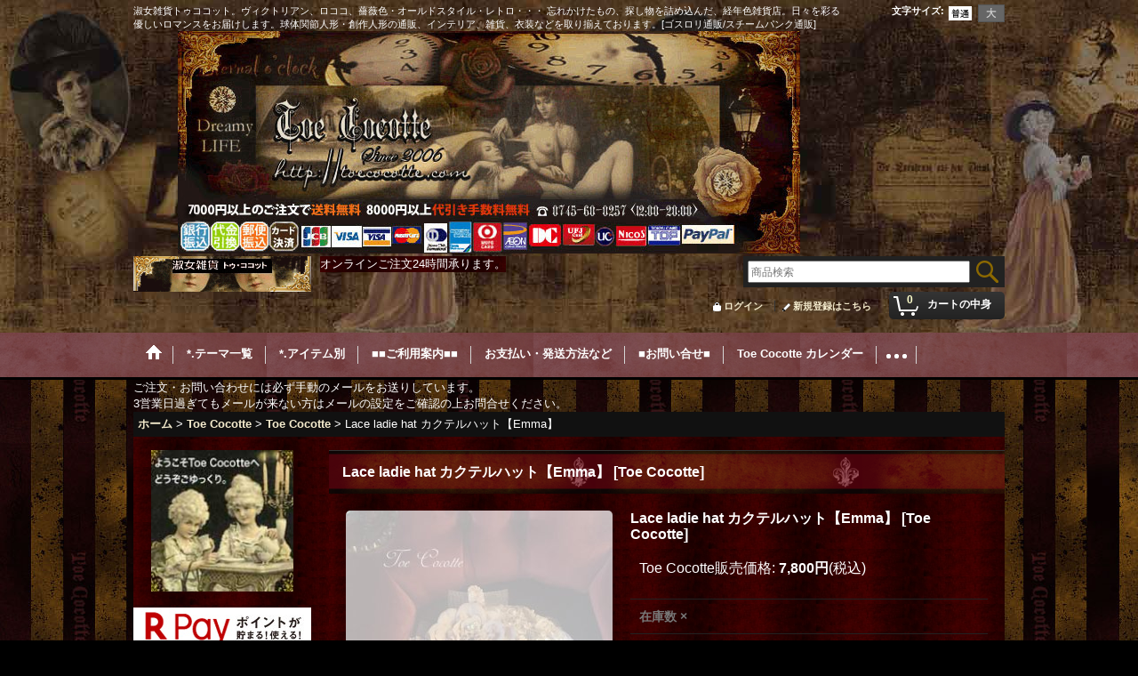

--- FILE ---
content_type: text/html; charset=UTF-8
request_url: https://victorian.ocnk.net/product/3335
body_size: 33758
content:
<!DOCTYPE html><html lang="ja">
<head prefix="og: http://ogp.me/ns# fb: http://ogp.me/ns/fb# product: http://ogp.me/ns/product#">
    <meta charset="utf-8" />
    <title> Lace ladie hat カクテルハット【Emma】　淑女雑貨Toe Cocotte</title>
    <meta name="keywords" content="ヴィンテージ,カクテルハット,オリジナル,一点物,ハンドメイド,ヴィクトリアン" />
    <meta name="description" content="ヴィクトリアン風ハンドメイドレースカクテル" />
    <meta property="og:url" content="https://victorian.ocnk.net/product/3335" />
    <meta property="og:site_name" content="淑女雑貨Toe Cocotte" />
    <meta property="og:title" content=" Lace ladie hat カクテルハット【Emma】" />
    <meta property="og:description" content="Toe Cocotte2019オリジナルハンドメイドで丁寧に仕上げました、レースの軽やかで美しいヘッドドレス。美しいブライダルレースとトリムをパールで縫い込んで仕上げたカクテルハットです。軽やかなメッ…" />
    <meta property="og:type" content="product" />
    <meta property="og:image" content="https://victorian.ocnk.net/data/victorian/product/rr383IMG_1861top.jpg" />
    <meta property="product:price:amount" content="7800" />
    <meta property="product:price:currency" content="JPY" />
    <meta property="product:product_link" content="https://victorian.ocnk.net/product/3335" />
    <meta name="twitter:card" content="summary_large_image">
    <meta name="twitter:site" content="@toecocotte">
    <meta property="fb:admins" content="100001565192192" />
    <meta name="thumbnail" content="https://victorian.ocnk.net/data/victorian/product/rr383IMG_1861top.jpg" />
    <link rel="alternate" type="application/rss+xml" title="RSS" href="https://victorian.ocnk.net/rss/rss.php" />
    <link rel="alternate" media="only screen and (max-width: 640px)" href="https://victorian.ocnk.net/phone/product/3335" />
    <link rel="canonical" href="https://victorian.ocnk.net/product/3335" />
    <link href="/res/layout001/style/public/font-awesome-4.7.0/css/font-awesome.min.css" rel="stylesheet" />
    <link href="https://victorian.ocnk.net/res/layout001/style/common.css?1698389121" rel="stylesheet" type="text/css" media="all" />
    <link href="https://victorian.ocnk.net/res/layout005/style/template.css?1811011534" rel="stylesheet" type="text/css" media="all" />
    <link href="https://victorian.ocnk.net/res/layout001/style/jquery.fancybox.css" rel="stylesheet" type="text/css" media="all" />
    <link href="https://victorian.ocnk.net/data/victorian/pc/20150911161011aa80e9.css?1719105312" rel="stylesheet" type="text/css" media="all" />
    <script src="https://victorian.ocnk.net/res/layout005/js/public/jquery.js?v=420213"></script>
    <script src="https://victorian.ocnk.net/res/layout005/js/underscore.js?v=3"></script>
    <script src="https://victorian.ocnk.net/res/layout005/js/flipsnap.min.js"></script>
    <script src="https://victorian.ocnk.net/res/layout005/js/pack/ocnk-min.js?1625028331"></script>
    <script src="https://victorian.ocnk.net/res/layout005/js/pack/ranking-tab-min.js?1625028310"></script>
    <script src="https://victorian.ocnk.net/res/layout005/js/pack/review-min.js?1457917658"></script>
<meta name="verify-v1" content="v6w1HuSG31YrzlU1eoyYgVeCya8K7mmQgWf22+Izr8M=" />  <meta name="ROBOTS" content="ALL">
<link rel="shortcut icon" type="image/x-icon" href="https://victorian.ocnk.net/data/victorian/image/favicon.ico">
<meta name="google-site-verification" content="scZxsZOFPMWo6zJtSpJ6ldSIO1gDW-WGvq_9vXeSydw" />
<script>var shop_id="28f11a10-2a1b-4640-be0d-701a902ebccc";</script>
<script type="module" src="https://client.icon-chat.com/assets/js/icon-chat.js"></script>

</head>

<body class="detail_page_body category44_detail_page_body category46_detail_page_body" id="detail_page_3335">
<div id="fb-root"></div>
<script>
    (function(d, s, id) {
    var js, fjs = d.getElementsByTagName(s)[0];
    if (d.getElementById(id)) return;
    js = d.createElement(s); js.id = id; js.async = true;js.src = "//connect.facebook.net/ja_JP/sdk.js#xfbml=1&version=v3.1&autoLogAppEvents=1";
        fjs.parentNode.insertBefore(js, fjs);
    }(document, 'script', 'facebook-jssdk'));
</script>
<div id="container" class="jpn_version visitor">
<div id="inner_container"> 

    <header role="banner">
        <div id="header_container">
            <div id="header">

                <div id="inner_header">

                    <div id="header_top" class="fix_center clearfix">
                        <div id="copy" class="header_top_800">
淑女雑貨トゥココット。ヴィクトリアン、ロココ、薔薇色・オールドスタイル・レトロ・・・ 忘れかけたもの、探し物を詰め込んだ、経年色雑貨店。日々を彩る優しいロマンスをお届けします。球体関節人形・創作人形の通販、インテリア、雑貨、衣装などを取り揃えております。[ゴスロリ通販/スチームパンク通販]<br />
<div align="center"><img src="https://victorian.ocnk.net/data/victorian/image/4fd2d330fc.jpg"></div>
                        </div>
                        <div id="header_font_setting">
                            <div class="font_setting">
                                <span class="set_font_title">文字サイズ<span class="colon">:</span></span>
                                <span class="set_font_normal"></span><span class="set_font_large"></span>
                            </div>
                        </div>
                    </div>

                    <div id="header_middle" class="fix_center clearfix">
                        <div id="shoplogo" itemscope="itemscope" itemtype="http://schema.org/Organization">
                            <a itemprop="url" href="https://victorian.ocnk.net">
                                <img itemprop="logo" src="https://victorian.ocnk.net/data/victorian/image/791869eb0d.gif" width="200" height="40" alt="淑女雑貨Toe Cocotte" />
                            </a>
                        </div>
                        <div class="header_banner">
オンラインご注文24時間承ります。
                        </div>
                        <div id="search" itemscope="itemscope" itemtype="http://schema.org/WebSite">
                            <meta itemprop="url" content="https://victorian.ocnk.net" />
                            <form class="search_form" method="get" action="https://victorian.ocnk.net/product-list" role="search" itemprop="potentialAction" itemscope="itemscope" itemtype="http://schema.org/SearchAction">
                                <meta itemprop="target" content="https://victorian.ocnk.net/product-list/?keyword={keyword}" />
                                <input type="search" class="largesize searchform" name="keyword" value="" placeholder="商品検索" itemprop="query-input" />
                                <span class="global_btn"><input type="image" src="https://victorian.ocnk.net/res/layout005/img/all/btn/searchinput_010.png" alt="検索" width="30" height="25" class="searchinput_image" /></span>
                            </form>
                        </div>
                    </div>

                    <div id="header_bottom" class="fix_center clearfix">
                        <div id="carttop">
                            <div class="shopping_cart_button has_cart_popup" data-empty-text="">
                                <div class="cartbtn">
                                    <a href="https://victorian.ocnk.net/cart">
                                        <span class="cartquantity">0</span>
                                        <span class="cartbtn_text">カートの中身</span>
                                    </a>
                                </div>
                            </div>
                        </div>

                        <div class="signin guestmember">
                            <div class="signin_box">
                                <ul>
                                    <li class="signin_top">
                                        <a href="https://victorian.ocnk.net/member-login" class="secure_link">ログイン</a>
                                    </li>
                                    <li class="register_top">
                                        <a href="https://victorian.ocnk.net/register" class="secure_link">新規登録はこちら</a>
                                    </li>
                                </ul>
                            </div>
                        </div>
                    </div>

                </div>

                <nav role="navigation">
                    <div id="header_navigation">
                        <div id="globalnavi" class="clearfix" data-drilldown="off">
                            <ul class="fix_center clearfix pre_load_nav dropdown">
                                <li class="header_nav h_home posleft">
                                    <a href="https://victorian.ocnk.net/home" class="nav_link"><span class="nav_box"><img src="https://victorian.ocnk.net/res/layout005/img/navi_home_bg.gif" data-x2="https://victorian.ocnk.net/res/layout005/img/navi_home_bg_x2.gif" width="45" height="45" alt="ホーム" /></span></a>
                                </li>
                                <li class="header_nav h_category">
                                    <div class="header_category">
                                        <a href="javascript:void(0);" class="nav_link"><span class="nav_box">*.テーマ一覧</span></a>
                                    </div>
                                    <ul class="sub_menu">
                                        <li class="all_items">
                                            <div class="sub_menu_button">
                                                <a href="https://victorian.ocnk.net/product-list" class="item_list_link">全商品</a>
                                            </div>
                                        </li>
                                        <li class="h_maincategory19">
                                            <div class="sub_menu_button">
                                                <!-- one.content: 宝箱・創作作家カンヌン -->
                                                <a href="javascript:void(0);" class="parent_category">
                                                                                                        <span class="nav_text">宝箱・創作作家カンヌン</span>
                                                </a>
                                            </div>
                                            <ul class="sub_menu">
                                                <li class="all_items">
                                                    <a href="https://victorian.ocnk.net/product-list/19" class="item_list_link">全商品 (宝箱・創作作家カンヌン)</a>
                                                </li>
                                                <li class="h_subcategory53">
                                                    <a href="https://victorian.ocnk.net/product-list/53" class="item_list_link">
                                                                                                                <span class="nav_text">色々、時のものから。</span>
                                                    </a>
                                                </li>
                                                <li class="h_subcategory63">
                                                    <a href="https://victorian.ocnk.net/product-list/63" class="item_list_link">
                                                                                                                <span class="nav_text">UROKO-鱗-</span>
                                                    </a>
                                                </li>
                                                <li class="h_subcategory64">
                                                    <a href="https://victorian.ocnk.net/product-list/64" class="item_list_link">
                                                                                                                <span class="nav_text">カバネド-Arata Nakajima-</span>
                                                    </a>
                                                </li>
                                                <li class="h_subcategory61">
                                                    <a href="https://victorian.ocnk.net/product-list/61" class="item_list_link">
                                                                                                                <span class="nav_text">Tilly Bloom</span>
                                                    </a>
                                                </li>
                                                <li class="h_subcategory51">
                                                    <a href="https://victorian.ocnk.net/product-list/51" class="item_list_link">
                                                                                                                <span class="nav_text">Austria Cat Arts</span>
                                                    </a>
                                                </li>
                                                <li class="h_subcategory52">
                                                    <a href="https://victorian.ocnk.net/product-list/52" class="item_list_link">
                                                                                                                <span class="nav_text">[PAPAYA!] Anahata Joy Katkin</span>
                                                    </a>
                                                </li>
                                                <li class="h_subcategory41">
                                                    <a href="https://victorian.ocnk.net/product-list/41" class="item_list_link">
                                                                                                                <span class="nav_text">ガラスの小鳥社</span>
                                                    </a>
                                                </li>
                                                <li class="h_subcategory59">
                                                    <a href="https://victorian.ocnk.net/product-list/59" class="item_list_link">
                                                                                                                <span class="nav_text">嘘月アヤマル</span>
                                                    </a>
                                                </li>
                                                <li class="h_subcategory65">
                                                    <a href="https://victorian.ocnk.net/product-list/65" class="item_list_link">
                                                                                                                <span class="nav_text">genome</span>
                                                    </a>
                                                </li>
                                                <li class="h_subcategory68">
                                                    <a href="https://victorian.ocnk.net/product-list/68" class="item_list_link">
                                                                                                                <span class="nav_text">烏有-UYU-</span>
                                                    </a>
                                                </li>
                                                <li class="h_subcategory70">
                                                    <a href="https://victorian.ocnk.net/product-list/70" class="item_list_link">
                                                                                                                <span class="nav_text">市原綾彦　Ichihara Ayahiko</span>
                                                    </a>
                                                </li>
                                                <li class="h_subcategory71">
                                                    <a href="https://victorian.ocnk.net/product-list/71" class="item_list_link">
                                                                                                                <span class="nav_text">清水真理-Mari Shimizu-</span>
                                                    </a>
                                                </li>
                                                <li class="h_subcategory72">
                                                    <a href="https://victorian.ocnk.net/product-list/72" class="item_list_link">
                                                                                                                <span class="nav_text"> StrangeArtifact -Poorman&#039;s Gold Label-</span>
                                                    </a>
                                                </li>
                                                <li class="h_subcategory73">
                                                    <a href="https://victorian.ocnk.net/product-list/73" class="item_list_link">
                                                                                                                <span class="nav_text">瞳　硝子</span>
                                                    </a>
                                                </li>
                                                <li class="h_subcategory74">
                                                    <a href="https://victorian.ocnk.net/product-list/74" class="item_list_link">
                                                                                                                <span class="nav_text">Ｄｅａｔｈ’ｓ－ｈｅａｄ　Ｈａｗｋｍｏｔｈ</span>
                                                    </a>
                                                </li>
                                                <li class="h_subcategory75">
                                                    <a href="https://victorian.ocnk.net/product-list/75" class="item_list_link">
                                                                                                                <span class="nav_text">た　ま</span>
                                                    </a>
                                                </li>
                                                <li class="h_subcategory87">
                                                    <a href="https://victorian.ocnk.net/product-list/87" class="item_list_link">
                                                                                                                <span class="nav_text">asking for the moon.</span>
                                                    </a>
                                                </li>
                                                <li class="h_subcategory88">
                                                    <a href="https://victorian.ocnk.net/product-list/88" class="item_list_link">
                                                                                                                <span class="nav_text">池田祐美</span>
                                                    </a>
                                                </li>
                                                <li class="h_subcategory89">
                                                    <a href="https://victorian.ocnk.net/product-list/89" class="item_list_link">
                                                                                                                <span class="nav_text">近藤宗臣</span>
                                                    </a>
                                                </li>
                                                <li class="h_subcategory91">
                                                    <a href="https://victorian.ocnk.net/product-list/91" class="item_list_link">
                                                                                                                <span class="nav_text">Qaeda</span>
                                                    </a>
                                                </li>
                                                <li class="h_subcategory92">
                                                    <a href="https://victorian.ocnk.net/product-list/92" class="item_list_link">
                                                                                                                <span class="nav_text">ぴこうさ</span>
                                                    </a>
                                                </li>
                                                <li class="h_subcategory93">
                                                    <a href="https://victorian.ocnk.net/product-list/93" class="item_list_link">
                                                                                                                <span class="nav_text">グロツスマン里奈</span>
                                                    </a>
                                                </li>
                                                <li class="h_subcategory95">
                                                    <a href="https://victorian.ocnk.net/product-list/95" class="item_list_link">
                                                                                                                <span class="nav_text">koti</span>
                                                    </a>
                                                </li>
                                                <li class="h_subcategory96">
                                                    <a href="https://victorian.ocnk.net/product-list/96" class="item_list_link">
                                                                                                                <span class="nav_text">榎本由美</span>
                                                    </a>
                                                </li>
                                                <li class="h_subcategory97">
                                                    <a href="https://victorian.ocnk.net/product-list/97" class="item_list_link">
                                                                                                                <span class="nav_text">KOMACHI2266531DarkLolita</span>
                                                    </a>
                                                </li>
                                                <li class="h_subcategory98">
                                                    <a href="https://victorian.ocnk.net/product-list/98" class="item_list_link">
                                                                                                                <span class="nav_text">山際マリ　MARI YAMAGIWA</span>
                                                    </a>
                                                </li>
                                                <li class="h_subcategory99">
                                                    <a href="https://victorian.ocnk.net/product-list/99" class="item_list_link">
                                                                                                                <span class="nav_text">Bloody Rose</span>
                                                    </a>
                                                </li>
                                                <li class="h_subcategory101">
                                                    <a href="https://victorian.ocnk.net/product-list/101" class="item_list_link">
                                                                                                                <span class="nav_text">櫻井紅子</span>
                                                    </a>
                                                </li>
                                                <li class="h_subcategory102">
                                                    <a href="https://victorian.ocnk.net/product-list/102" class="item_list_link">
                                                                                                                <span class="nav_text">NeQro-ネクロ-</span>
                                                    </a>
                                                </li>
                                                <li class="h_subcategory103">
                                                    <a href="https://victorian.ocnk.net/product-list/103" class="item_list_link">
                                                                                                                <span class="nav_text">相良つつじ</span>
                                                    </a>
                                                </li>
                                                <li class="h_subcategory104">
                                                    <a href="https://victorian.ocnk.net/product-list/104" class="item_list_link">
                                                                                                                <span class="nav_text">lustreetrange</span>
                                                    </a>
                                                </li>
                                                <li class="h_subcategory105">
                                                    <a href="https://victorian.ocnk.net/product-list/105" class="item_list_link">
                                                                                                                <span class="nav_text">beelzebub</span>
                                                    </a>
                                                </li>
                                                <li class="h_subcategory107">
                                                    <a href="https://victorian.ocnk.net/product-list/107" class="item_list_link">
                                                                                                                <span class="nav_text">Lapin-ラパン-</span>
                                                    </a>
                                                </li>
                                                <li class="h_subcategory108">
                                                    <a href="https://victorian.ocnk.net/product-list/108" class="item_list_link">
                                                                                                                <span class="nav_text">木村 龍</span>
                                                    </a>
                                                </li>
                                                <li class="h_subcategory112">
                                                    <a href="https://victorian.ocnk.net/product-list/112" class="item_list_link">
                                                                                                                <span class="nav_text">y.nyanmo</span>
                                                    </a>
                                                </li>
                                                <li class="h_subcategory114 has_image_list">
                                                    <a href="https://victorian.ocnk.net/product-list/114" class="item_list_link">
                                                                                                                <div class="itemlist_categoryimage"><img src="https://victorian.ocnk.net/data/victorian/_/70726f647563742f32303233313231355f3236646262642e4a50470036300000740066.jpg" width="30" height="24" alt></div>
                                                                                                                <span class="nav_text">武田錦</span>
                                                    </a>
                                                </li>
                                                <li class="h_subcategory115 has_image_list">
                                                    <a href="https://victorian.ocnk.net/product-list/115" class="item_list_link">
                                                                                                                <div class="itemlist_categoryimage"><img src="https://victorian.ocnk.net/data/victorian/_/70726f647563742f32303234303231345f3962613131302e6a70670036300000740066.jpg" width="30" height="30" alt></div>
                                                                                                                <span class="nav_text">Blood B.</span>
                                                    </a>
                                                </li>
                                                <li class="h_subcategory116 has_image_list">
                                                    <a href="https://victorian.ocnk.net/product-list/116" class="item_list_link">
                                                                                                                <div class="itemlist_categoryimage"><img src="https://victorian.ocnk.net/data/victorian/_/70726f647563742f32303235303332335f6261653262642e4a50470036300000740066.jpg" width="30" height="39" alt></div>
                                                                                                                <span class="nav_text">月下美人屋さん</span>
                                                    </a>
                                                </li>
                                                <li class="h_subcategory117 has_image_list">
                                                    <a href="https://victorian.ocnk.net/product-list/117" class="item_list_link">
                                                                                                                <div class="itemlist_categoryimage"><img src="https://victorian.ocnk.net/data/victorian/_/70726f647563742f32303235303832305f6636336230382e6a70670036300000740066.jpg" width="30" height="19" alt></div>
                                                                                                                <span class="nav_text">Cloud9-Chisato Matsushima-</span>
                                                    </a>
                                                </li>
                                                <li class="h_subcategory119 has_image_list posbottom">
                                                    <a href="https://victorian.ocnk.net/product-list/119" class="item_list_link">
                                                                                                                <div class="itemlist_categoryimage"><img src="https://victorian.ocnk.net/data/victorian/_/70726f647563742f494d475f313037312e6a70670036300000740066.jpg" width="30" height="23" alt></div>
                                                                                                                <span class="nav_text">銀狐久</span>
                                                    </a>
                                                </li>
                                            </ul>
                                        </li>
                                        <li class="h_maincategory86">
                                            <div class="sub_menu_button">
                                                <!-- one.content: ☆Fashion　Serect☆ -->
                                                <a href="https://victorian.ocnk.net/product-list/86" class="item_list_link">
                                                                                                        <span class="nav_text">☆Fashion　Serect☆</span>
                                                </a>
                                            </div>
                                        </li>
                                        <li class="h_maincategory37">
                                            <div class="sub_menu_button">
                                                <!-- one.content: Excellent Room -->
                                                <a href="https://victorian.ocnk.net/product-list/37" class="item_list_link">
                                                                                                        <span class="nav_text">Excellent Room</span>
                                                </a>
                                            </div>
                                        </li>
                                        <li class="h_maincategory5">
                                            <div class="sub_menu_button">
                                                <!-- one.content: Classical -->
                                                <a href="https://victorian.ocnk.net/product-list/5" class="item_list_link">
                                                                                                        <span class="nav_text">Classical</span>
                                                </a>
                                            </div>
                                        </li>
                                        <li class="h_maincategory10">
                                            <div class="sub_menu_button">
                                                <!-- one.content: Victorian・Rococo -->
                                                <a href="https://victorian.ocnk.net/product-list/10" class="item_list_link">
                                                                                                        <span class="nav_text">Victorian・Rococo</span>
                                                </a>
                                            </div>
                                        </li>
                                        <li class="h_maincategory4">
                                            <div class="sub_menu_button">
                                                <!-- one.content: Mārchen,Retro -->
                                                <a href="https://victorian.ocnk.net/product-list/4" class="item_list_link">
                                                                                                        <span class="nav_text">Mārchen,Retro</span>
                                                </a>
                                            </div>
                                        </li>
                                        <li class="h_maincategory55">
                                            <div class="sub_menu_button">
                                                <!-- one.content: 不思議の国のアリス -->
                                                <a href="https://victorian.ocnk.net/product-list/55" class="item_list_link">
                                                                                                        <span class="nav_text">不思議の国のアリス</span>
                                                </a>
                                            </div>
                                        </li>
                                        <li class="h_maincategory23">
                                            <div class="sub_menu_button">
                                                <!-- one.content: Lovely♡pop -->
                                                <a href="https://victorian.ocnk.net/product-list/23" class="item_list_link">
                                                                                                        <span class="nav_text">Lovely♡pop</span>
                                                </a>
                                            </div>
                                        </li>
                                        <li class="h_maincategory1">
                                            <div class="sub_menu_button">
                                                <!-- one.content: Victorian Underground -->
                                                <a href="https://victorian.ocnk.net/product-list/1" class="item_list_link">
                                                                                                        <span class="nav_text">Victorian Underground</span>
                                                </a>
                                            </div>
                                        </li>
                                        <li class="h_maincategory11">
                                            <div class="sub_menu_button">
                                                <!-- one.content: KYO NAKAMURA ATELIER -->
                                                <a href="https://victorian.ocnk.net/product-list/11" class="item_list_link">
                                                                                                        <span class="nav_text">KYO NAKAMURA ATELIER</span>
                                                </a>
                                            </div>
                                        </li>
                                        <li class="h_maincategory18">
                                            <div class="sub_menu_button">
                                                <!-- one.content: [Michal Negrin] -->
                                                <a href="https://victorian.ocnk.net/product-list/18" class="item_list_link">
                                                                                                        <span class="nav_text">[Michal Negrin]</span>
                                                </a>
                                            </div>
                                        </li>
                                        <li class="h_maincategory8">
                                            <div class="sub_menu_button">
                                                <!-- one.content: 香り・アロマ -->
                                                <a href="https://victorian.ocnk.net/product-list/8" class="item_list_link">
                                                                                                        <span class="nav_text">香り・アロマ</span>
                                                </a>
                                            </div>
                                        </li>
                                        <li class="h_maincategory27">
                                            <div class="sub_menu_button">
                                                <!-- one.content: masque -->
                                                <a href="https://victorian.ocnk.net/product-list/27" class="item_list_link">
                                                                                                        <span class="nav_text">masque</span>
                                                </a>
                                            </div>
                                        </li>
                                        <li class="h_maincategory20">
                                            <div class="sub_menu_button">
                                                <!-- one.content: HandMade -->
                                                <a href="javascript:void(0);" class="parent_category">
                                                                                                        <span class="nav_text">HandMade</span>
                                                </a>
                                            </div>
                                            <ul class="sub_menu">
                                                <li class="all_items">
                                                    <a href="https://victorian.ocnk.net/product-list/20" class="item_list_link">全商品 (HandMade)</a>
                                                </li>
                                                <li class="h_subcategory49">
                                                    <a href="https://victorian.ocnk.net/product-list/49" class="item_list_link">
                                                                                                                <span class="nav_text">Dolly Drop</span>
                                                    </a>
                                                </li>
                                                <li class="h_subcategory42">
                                                    <a href="https://victorian.ocnk.net/product-list/42" class="item_list_link">
                                                                                                                <span class="nav_text">†Switch Craft†</span>
                                                    </a>
                                                </li>
                                                <li class="h_subcategory66">
                                                    <a href="https://victorian.ocnk.net/product-list/66" class="item_list_link">
                                                                                                                <span class="nav_text">Paranoia</span>
                                                    </a>
                                                </li>
                                                <li class="h_subcategory78">
                                                    <a href="https://victorian.ocnk.net/product-list/78" class="item_list_link">
                                                                                                                <span class="nav_text">12と2のじゅもん</span>
                                                    </a>
                                                </li>
                                                <li class="h_subcategory94">
                                                    <a href="https://victorian.ocnk.net/product-list/94" class="item_list_link">
                                                                                                                <span class="nav_text">Chicarino</span>
                                                    </a>
                                                </li>
                                                <li class="h_subcategory111">
                                                    <a href="https://victorian.ocnk.net/product-list/111" class="item_list_link">
                                                                                                                <span class="nav_text">星飴屋さん</span>
                                                    </a>
                                                </li>
                                                <li class="h_subcategory118 has_image_list posbottom">
                                                    <a href="https://victorian.ocnk.net/product-list/118" class="item_list_link">
                                                                                                                <div class="itemlist_categoryimage"><img src="https://victorian.ocnk.net/data/victorian/_/70726f647563742f32303235303731365f3462396161662e6a70670036300000740066.jpg" width="30" height="30" alt></div>
                                                                                                                <span class="nav_text">ぷちとりあのん</span>
                                                    </a>
                                                </li>
                                            </ul>
                                        </li>
                                        <li class="h_maincategory62">
                                            <div class="sub_menu_button">
                                                <!-- one.content: 創作資材・つくるもの -->
                                                <a href="https://victorian.ocnk.net/product-list/62" class="item_list_link">
                                                                                                        <span class="nav_text">創作資材・つくるもの</span>
                                                </a>
                                            </div>
                                        </li>
                                        <li class="h_maincategory44">
                                            <div class="sub_menu_button">
                                                <!-- one.content: Toe Cocotte -->
                                                <a href="javascript:void(0);" class="parent_category">
                                                                                                        <span class="nav_text">Toe Cocotte</span>
                                                </a>
                                            </div>
                                            <ul class="sub_menu">
                                                <li class="all_items">
                                                    <a href="https://victorian.ocnk.net/product-list/44" class="item_list_link">全商品 (Toe Cocotte)</a>
                                                </li>
                                                <li class="h_subcategory46">
                                                    <a href="https://victorian.ocnk.net/product-list/46" class="item_list_link">
                                                                                                                <span class="nav_text">Toe Cocotte</span>
                                                    </a>
                                                </li>
                                                <li class="h_subcategory45">
                                                    <a href="https://victorian.ocnk.net/product-list/45" class="item_list_link">
                                                                                                                <span class="nav_text">メルヒェンMārchen</span>
                                                    </a>
                                                </li>
                                                <li class="h_subcategory47">
                                                    <a href="https://victorian.ocnk.net/product-list/47" class="item_list_link">
                                                                                                                <span class="nav_text"> Eternal Memories</span>
                                                    </a>
                                                </li>
                                                <li class="h_subcategory109">
                                                    <a href="https://victorian.ocnk.net/product-list/109" class="item_list_link">
                                                                                                                <span class="nav_text">Candy Mermaid</span>
                                                    </a>
                                                </li>
                                                <li class="h_subcategory48 posbottom">
                                                    <a href="https://victorian.ocnk.net/product-list/48" class="item_list_link">
                                                                                                                <span class="nav_text">貴方だけの手帳。</span>
                                                    </a>
                                                </li>
                                            </ul>
                                        </li>
                                        <li class="h_maincategory31">
                                            <div class="sub_menu_button">
                                                <!-- one.content: プレゼント -->
                                                <a href="javascript:void(0);" class="parent_category">
                                                                                                        <span class="nav_text">プレゼント</span>
                                                </a>
                                            </div>
                                            <ul class="sub_menu">
                                                <li class="all_items">
                                                    <a href="https://victorian.ocnk.net/product-list/31" class="item_list_link">全商品 (プレゼント)</a>
                                                </li>
                                                <li class="h_subcategory32 posbottom">
                                                    <a href="https://victorian.ocnk.net/product-list/32" class="item_list_link">
                                                                                                                <span class="nav_text">メルマガプレゼント</span>
                                                    </a>
                                                </li>
                                            </ul>
                                        </li>
                                        <li class="h_maincategory58">
                                            <div class="sub_menu_button">
                                                <!-- one.content: SALON &amp; EVENT -->
                                                <a href="https://victorian.ocnk.net/product-list/58" class="item_list_link">
                                                                                                        <span class="nav_text">SALON &amp; EVENT</span>
                                                </a>
                                            </div>
                                        </li>
                                        <li class="h_maincategory40">
                                            <div class="sub_menu_button">
                                                <!-- one.content: Sold Out ギャラリ。 -->
                                                <a href="https://victorian.ocnk.net/product-list/40" class="item_list_link">
                                                                                                        <span class="nav_text">Sold Out ギャラリ。</span>
                                                </a>
                                            </div>
                                        </li>
                                        <li class="h_maincategory69">
                                            <div class="sub_menu_button">
                                                <!-- one.content: 在庫限りで終了のお品 -->
                                                <a href="https://victorian.ocnk.net/product-list/69" class="item_list_link">
                                                                                                        <span class="nav_text">在庫限りで終了のお品</span>
                                                </a>
                                            </div>
                                        </li>
                                        <li class="h_maincategory79">
                                            <div class="sub_menu_button">
                                                <!-- one.content: Ghost of DreamーPhotography ＆ more展示作品ー -->
                                                <a href="https://victorian.ocnk.net/product-list/79" class="item_list_link">
                                                                                                        <span class="nav_text">Ghost of DreamーPhotography ＆ more展示作品ー</span>
                                                </a>
                                            </div>
                                        </li>
                                        <li class="h_maincategory113 posbottom">
                                            <div class="sub_menu_button">
                                                <!-- one.content: from Occult shop TERRITORY -->
                                                <a href="https://victorian.ocnk.net/product-list/113" class="item_list_link">
                                                                                                        <span class="nav_text">from Occult shop TERRITORY</span>
                                                </a>
                                            </div>
                                        </li>
                                    </ul>
                                </li>
                                <li class="header_nav h_group">
                                    <div class="header_group">
                                        <a href="javascript:void(0);" class="nav_link"><span class="nav_box">*.アイテム別</span></a>
                                    </div>
                                    <ul class="sub_menu">
                                        <li class="h_group31">
                                            <a href="https://victorian.ocnk.net/product-group/31" class="item_list_link">
                                                                                                <span class="nav_text">ロング&amp;ヒット</span>
                                            </a>
                                        </li>
                                        <li class="h_group23">
                                            <a href="https://victorian.ocnk.net/product-group/23" class="item_list_link">
                                                                                                <span class="nav_text">お洋服</span>
                                            </a>
                                        </li>
                                        <li class="h_group53">
                                            <a href="https://victorian.ocnk.net/product-group/53" class="item_list_link">
                                                                                                <span class="nav_text">コルセット</span>
                                            </a>
                                        </li>
                                        <li class="h_group54">
                                            <a href="https://victorian.ocnk.net/product-group/54" class="item_list_link">
                                                                                                <span class="nav_text">靴</span>
                                            </a>
                                        </li>
                                        <li class="h_group55">
                                            <a href="https://victorian.ocnk.net/product-group/55" class="item_list_link">
                                                                                                <span class="nav_text">服飾小物</span>
                                            </a>
                                        </li>
                                        <li class="h_group30">
                                            <a href="https://victorian.ocnk.net/product-group/30" class="item_list_link">
                                                                                                <span class="nav_text">帽子他</span>
                                            </a>
                                        </li>
                                        <li class="h_group25">
                                            <a href="https://victorian.ocnk.net/product-group/25" class="item_list_link">
                                                                                                <span class="nav_text">ロマ傘</span>
                                            </a>
                                        </li>
                                        <li class="h_group4">
                                            <a href="https://victorian.ocnk.net/product-group/4" class="item_list_link">
                                                                                                <span class="nav_text">OTHER</span>
                                            </a>
                                        </li>
                                        <li class="h_group44">
                                            <a href="https://victorian.ocnk.net/product-group/44" class="item_list_link">
                                                                                                <span class="nav_text">KITCHEN</span>
                                            </a>
                                        </li>
                                        <li class="h_group24">
                                            <a href="https://victorian.ocnk.net/product-group/24" class="item_list_link">
                                                                                                <span class="nav_text">時計</span>
                                            </a>
                                        </li>
                                        <li class="h_group1">
                                            <a href="https://victorian.ocnk.net/product-group/1" class="item_list_link">
                                                                                                <span class="nav_text">バッグ・ポーチ</span>
                                            </a>
                                        </li>
                                        <li class="h_group64">
                                            <a href="https://victorian.ocnk.net/product-group/64" class="item_list_link">
                                                                                                <span class="nav_text">トランク・BOX</span>
                                            </a>
                                        </li>
                                        <li class="h_group18">
                                            <a href="https://victorian.ocnk.net/product-group/18" class="item_list_link">
                                                                                                <span class="nav_text">アクセサリー全て</span>
                                            </a>
                                        </li>
                                        <li class="h_group67">
                                            <a href="https://victorian.ocnk.net/product-group/67" class="item_list_link">
                                                                                                <span class="nav_text">Steampunk Goggles</span>
                                            </a>
                                        </li>
                                        <li class="h_group56">
                                            <a href="https://victorian.ocnk.net/product-group/56" class="item_list_link">
                                                                                                <span class="nav_text">リング</span>
                                            </a>
                                        </li>
                                        <li class="h_group57">
                                            <a href="https://victorian.ocnk.net/product-group/57" class="item_list_link">
                                                                                                <span class="nav_text">ネックレス</span>
                                            </a>
                                        </li>
                                        <li class="h_group58">
                                            <a href="https://victorian.ocnk.net/product-group/58" class="item_list_link">
                                                                                                <span class="nav_text">ピアス</span>
                                            </a>
                                        </li>
                                        <li class="h_group59">
                                            <a href="https://victorian.ocnk.net/product-group/59" class="item_list_link">
                                                                                                <span class="nav_text">ブローチ</span>
                                            </a>
                                        </li>
                                        <li class="h_group60">
                                            <a href="https://victorian.ocnk.net/product-group/60" class="item_list_link">
                                                                                                <span class="nav_text">その他アクセサリー</span>
                                            </a>
                                        </li>
                                        <li class="h_group7">
                                            <a href="https://victorian.ocnk.net/product-group/7" class="item_list_link">
                                                                                                <span class="nav_text">インテリア</span>
                                            </a>
                                        </li>
                                        <li class="h_group33">
                                            <a href="https://victorian.ocnk.net/product-group/33" class="item_list_link">
                                                                                                <span class="nav_text">シャンデリア・ランプ</span>
                                            </a>
                                        </li>
                                        <li class="h_group22">
                                            <a href="https://victorian.ocnk.net/product-group/22" class="item_list_link">
                                                                                                <span class="nav_text">写真・アート・ポスター</span>
                                            </a>
                                        </li>
                                        <li class="h_group20">
                                            <a href="https://victorian.ocnk.net/product-group/20" class="item_list_link">
                                                                                                <span class="nav_text">本・書籍</span>
                                            </a>
                                        </li>
                                        <li class="h_group19">
                                            <a href="https://victorian.ocnk.net/product-group/19" class="item_list_link">
                                                                                                <span class="nav_text">ポストカード</span>
                                            </a>
                                        </li>
                                        <li class="h_group14">
                                            <a href="https://victorian.ocnk.net/product-group/14" class="item_list_link">
                                                                                                <span class="nav_text">ステーショナリー</span>
                                            </a>
                                        </li>
                                        <li class="h_group26">
                                            <a href="https://victorian.ocnk.net/product-group/26" class="item_list_link">
                                                                                                <span class="nav_text">ギフト</span>
                                            </a>
                                        </li>
                                        <li class="h_group34">
                                            <a href="https://victorian.ocnk.net/product-group/34" class="item_list_link">
                                                                                                <span class="nav_text">グリーティングカード</span>
                                            </a>
                                        </li>
                                        <li class="h_group5">
                                            <a href="https://victorian.ocnk.net/product-group/5" class="item_list_link">
                                                                                                <span class="nav_text">Rose de Reficul et Guiggles</span>
                                            </a>
                                        </li>
                                        <li class="h_group15">
                                            <a href="https://victorian.ocnk.net/product-group/15" class="item_list_link">
                                                                                                <span class="nav_text">サシェ・芳香剤・入浴剤他</span>
                                            </a>
                                        </li>
                                        <li class="h_group32">
                                            <a href="https://victorian.ocnk.net/product-group/32" class="item_list_link">
                                                                                                <span class="nav_text">ネイルアート</span>
                                            </a>
                                        </li>
                                        <li class="h_group2">
                                            <a href="https://victorian.ocnk.net/product-group/2" class="item_list_link">
                                                                                                <span class="nav_text">タッセル</span>
                                            </a>
                                        </li>
                                        <li class="h_group35">
                                            <a href="https://victorian.ocnk.net/product-group/35" class="item_list_link">
                                                                                                <span class="nav_text">猫なもの</span>
                                            </a>
                                        </li>
                                        <li class="h_group36">
                                            <a href="https://victorian.ocnk.net/product-group/36" class="item_list_link">
                                                                                                <span class="nav_text">うさぎなもの</span>
                                            </a>
                                        </li>
                                        <li class="h_group52">
                                            <a href="https://victorian.ocnk.net/product-group/52" class="item_list_link">
                                                                                                <span class="nav_text">梟ーふくろうー</span>
                                            </a>
                                        </li>
                                        <li class="h_group37">
                                            <a href="https://victorian.ocnk.net/product-group/37" class="item_list_link">
                                                                                                <span class="nav_text">zoo　色々動物なもの</span>
                                            </a>
                                        </li>
                                        <li class="h_group39">
                                            <a href="https://victorian.ocnk.net/product-group/39" class="item_list_link">
                                                                                                <span class="nav_text">薔薇なもの。</span>
                                            </a>
                                        </li>
                                        <li class="h_group42">
                                            <a href="https://victorian.ocnk.net/product-group/42" class="item_list_link">
                                                                                                <span class="nav_text">天使なもの。</span>
                                            </a>
                                        </li>
                                        <li class="h_group38">
                                            <a href="https://victorian.ocnk.net/product-group/38" class="item_list_link">
                                                                                                <span class="nav_text">ポスト投函便発送OKのお品</span>
                                            </a>
                                        </li>
                                        <li class="h_group41">
                                            <a href="https://victorian.ocnk.net/product-group/41" class="item_list_link">
                                                                                                <span class="nav_text">送料無料まで後少し（500円以下のお品）</span>
                                            </a>
                                        </li>
                                        <li class="h_group43">
                                            <a href="https://victorian.ocnk.net/product-group/43" class="item_list_link">
                                                                                                <span class="nav_text">絢爛黄金色装飾品の頁</span>
                                            </a>
                                        </li>
                                        <li class="h_group46">
                                            <a href="https://victorian.ocnk.net/product-group/46" class="item_list_link">
                                                                                                <span class="nav_text">For KID&#039;s and Baby and  FANY</span>
                                            </a>
                                        </li>
                                        <li class="h_group48">
                                            <a href="https://victorian.ocnk.net/product-group/48" class="item_list_link">
                                                                                                <span class="nav_text">オブジェ・人形・立体アート</span>
                                            </a>
                                        </li>
                                        <li class="h_group50">
                                            <a href="https://victorian.ocnk.net/product-group/50" class="item_list_link">
                                                                                                <span class="nav_text">From Europe</span>
                                            </a>
                                        </li>
                                        <li class="h_group61">
                                            <a href="https://victorian.ocnk.net/product-group/61" class="item_list_link">
                                                                                                <span class="nav_text">ちょっと配るのにおすすめプチギフト特集</span>
                                            </a>
                                        </li>
                                        <li class="h_group62">
                                            <a href="https://victorian.ocnk.net/product-group/62" class="item_list_link">
                                                                                                <span class="nav_text">すずらんの日</span>
                                            </a>
                                        </li>
                                        <li class="h_group63">
                                            <a href="https://victorian.ocnk.net/product-group/63" class="item_list_link">
                                                                                                <span class="nav_text">In the Dark</span>
                                            </a>
                                        </li>
                                        <li class="h_group65">
                                            <a href="https://victorian.ocnk.net/product-group/65" class="item_list_link">
                                                                                                <span class="nav_text">壱点物特集</span>
                                            </a>
                                        </li>
                                        <li class="h_group70">
                                            <a href="https://victorian.ocnk.net/product-group/70" class="item_list_link">
                                                                                                <span class="nav_text">「記憶の小部屋」展</span>
                                            </a>
                                        </li>
                                        <li class="h_group71 posbottom">
                                            <a href="https://victorian.ocnk.net/product-group/71" class="item_list_link">
                                                                                                <span class="nav_text">夜める廃園</span>
                                            </a>
                                        </li>
                                    </ul>
                                </li>
                                <li class="header_nav h_help">
                                    <a href="https://victorian.ocnk.net/help" class="nav_link"><span class="nav_box">■■ご利用案内■■</span></a>
                                </li>
                                <li class="header_nav h_page_28">
                                    <a href="https://victorian.ocnk.net/page/28" class="nav_link"><span class="nav_box">お支払い・発送方法など</span></a>
                                </li>
                                <li class="header_nav h_inquiry">
                                    <a href="https://victorian.ocnk.net/contact" class="nav_link secure_link"><span class="nav_box">■お問い合せ■</span></a>
                                </li>
                                <li class="header_nav h_calendar">
                                    <a href="https://victorian.ocnk.net/calendar" class="nav_link"><span class="nav_box">Toe Cocotte カレンダー</span></a>
                                </li>
                                <li class="header_nav h_diary">
                                    <a href="https://victorian.ocnk.net/diary" class="nav_link"><span class="nav_box">Toe Cocotteご挨拶。</span></a>
                                </li>
                                <li class="header_nav h_favorite">
                                    <a href="https://victorian.ocnk.net/favorite" class="nav_link secure_link"><span class="nav_box">お気に入り</span></a>
                                </li>
                                <li class="header_nav h_page_82">
                                    <a href="https://victorian.ocnk.net/page/82" class="nav_link"><span class="nav_box">Toe Cocotteのラッピングについて</span></a>
                                </li>
                                <li class="header_nav h_legal">
                                    <a href="https://victorian.ocnk.net/info" class="nav_link"><span class="nav_box">特定商取引法表示</span></a>
                                </li>
                                <li class="header_nav h_recommend">
                                    <a href="https://victorian.ocnk.net/pickup" class="nav_link item_list_link"><span class="nav_box">Pick Up　Item</span></a>
                                </li>
                                <li class="header_nav h_newitem">
                                    <a href="https://victorian.ocnk.net/new" class="nav_link item_list_link"><span class="nav_box">。*・. New &amp; Re-arrival</span></a>
                                </li>
                                <li class="header_nav h_ranking">
                                    <a href="https://victorian.ocnk.net/ranking" class="nav_link"><span class="nav_box">。*・. Item Ranking*・.</span></a>
                                </li>
                                <li class="header_nav h_page_25">
                                    <a href="https://victorian.ocnk.net/page/25" class="nav_link"><span class="nav_box">個人情報保護方針</span></a>
                                </li>
                                <li class="header_nav h_page_66">
                                    <a href="https://victorian.ocnk.net/page/66" class="nav_link"><span class="nav_box">返品について</span></a>
                                </li>
                                <li class="header_nav h_bbs">
                                    <a href="http://victorian.ocnk.net/page/16" class="nav_link" target="_blank"><span class="nav_box">おひとこと。色々BBS</span></a>
                                </li>
                                <li class="header_nav h_mailmagazine">
                                    <a href="https://victorian.ocnk.net/mail" class="nav_link secure_link"><span class="nav_box">メルマガ時々書簡登録</span></a>
                                </li>
                                <li class="header_nav h_page_38">
                                    <a href="https://victorian.ocnk.net/page/38" class="nav_link"><span class="nav_box">■■迷子メール■■</span></a>
                                </li>
                                <li class="header_nav h_page_70">
                                    <a href="https://victorian.ocnk.net/page/70" class="nav_link"><span class="nav_box">メールが届かない方へ</span></a>
                                </li>
                                <li class="header_nav h_page_18">
                                    <a href="https://victorian.ocnk.net/page/18" class="nav_link"><span class="nav_box">よくあるご質問</span></a>
                                </li>
                                <li class="header_nav h_page_43">
                                    <a href="https://victorian.ocnk.net/page/43" class="nav_link"><span class="nav_box">電話お問い合わせに際して</span></a>
                                </li>
                                <li class="header_nav h_page_58">
                                    <a href="https://victorian.ocnk.net/page/58" class="nav_link"><span class="nav_box">領収書の発行について</span></a>
                                </li>
                                <li class="header_nav h_page_4">
                                    <a href="https://victorian.ocnk.net/page/4" class="nav_link"><span class="nav_box">Toe Cocotteのお買い物のススメ</span></a>
                                </li>
                                <li class="header_nav h_page_83">
                                    <a href="https://victorian.ocnk.net/page/83" class="nav_link"><span class="nav_box">通販でゴスロリをお探しなら「トゥココット」へ</span></a>
                                </li>
                                <li class="header_nav h_page_84">
                                    <a href="https://victorian.ocnk.net/page/84" class="nav_link"><span class="nav_box">スチームパンク通販なら「淑女雑貨トゥココット」へ</span></a>
                                </li>
                                <li class="header_nav h_page_85">
                                    <a href="https://victorian.ocnk.net/page/85" class="nav_link"><span class="nav_box">ドレスやアクセからインテリアまで</span></a>
                                </li>
                                <li class="header_nav h_page_86">
                                    <a href="https://victorian.ocnk.net/page/86" class="nav_link"><span class="nav_box">スチームパンク通販コルセットから雑貨まで海外から入荷しています</span></a>
                                </li>
                                <li class="header_nav h_review">
                                    <a href="https://victorian.ocnk.net/product-review" class="nav_link"><span class="nav_box">全商品レビュー一覧</span></a>
                                </li>
                                <li class="header_nav h_page_50 posright">
                                    <a href="https://victorian.ocnk.net/page/50" class="nav_link"><span class="nav_box">Toe Cocotte移動出店イベント情報＆履歴と出店概要</span></a>
                                </li>
                            </ul>
                        </div>
                    </div>
                </nav>

            </div>        </div>
    </header>
    <div id="contents_top">
        <div class="fix_center" id="inner_contents_top">
ご注文・お問い合わせには必ず手動のメールをお送りしています。<br />
3営業日過ぎてもメールが来ない方はメールの設定をご確認の上お問合せください。
        </div>
    </div>

    <div id="contents">
        <div id="inner_contents" class="fix_center clearfix">

<div id="pan">
    <ol class="breadcrumb_list" itemscope itemtype="https://schema.org/BreadcrumbList">
        <li class="breadcrumb_nav pannavi1" itemprop="itemListElement" itemscope itemtype="https://schema.org/ListItem">
            <a href="https://victorian.ocnk.net/home" itemprop="item">
                <span class="breadcrumb_text" itemprop="name">ホーム</span>
            </a>
            <meta itemprop="position" content="1">
        </li>
        <li class="breadcrumb_nav pannavi2" itemprop="itemListElement" itemscope itemtype="https://schema.org/ListItem">
            <span class="gt">&gt;</span>
            <a href="https://victorian.ocnk.net/product-list/44" itemprop="item" class="item_list_link">
                <span class="breadcrumb_text" itemprop="name">Toe Cocotte</span>
            </a>
            <meta itemprop="position" content="2">
        </li>
        <li class="breadcrumb_nav pannavi3" itemprop="itemListElement" itemscope itemtype="https://schema.org/ListItem">
            <span class="gt">&gt;</span>
            <a href="https://victorian.ocnk.net/product-list/46" itemprop="item" class="item_list_link">
                <span class="breadcrumb_text" itemprop="name">Toe Cocotte</span>
            </a>
            <meta itemprop="position" content="3">
        </li>
        <li class="breadcrumb_nav" itemprop="itemListElement" itemscope itemtype="https://schema.org/ListItem">
            <span class="gt">&gt;</span>
                <span class="thispage" itemprop="name"> Lace ladie hat カクテルハット【Emma】</span>
            <meta itemprop="position" content="4">
        </li>
    </ol>
</div>

            <div id="leftcol" class="side_col" role="complementary">


                <div class="side_box freearea_box" data-free="c16">
<div align="center"><IMG src="https://victorian.ocnk.net/data/victorian/image/youkosoto.jpg"width="160"><BR><br />
<a href='https://checkout.rakuten.co.jp/' target='_blank'><img alt='楽天ID決済' src='https://checkout.rakuten.co.jp/2014/logo/w_wr_20048.jpg' border='0'/></a><br><font size="-2">当店は楽天ペイ提携サイトです</font><br />
</div>
                </div>
                <section>
                    <div class="side_box side_signin">
                        <div class="signin guestmember">
                            <div class="section_title">
                                <h2>ログイン</h2>
                            </div>
                            <div class="signin_box">
                                <ul class="side_contents signin_list">
                                    <li class="signin_top">
                                        <a href="https://victorian.ocnk.net/member-login" class="secure_link s_signin">ログイン</a>
                                    </li>
                                    <li class="register_top">
                                        <a href="https://victorian.ocnk.net/register" class="secure_link s_register">新規登録はこちら</a>
                                    </li>
                                </ul>
                            </div>
                        </div>
                    </div>
                </section>


                <div class="side_box freearea_box" data-free="c18">
<div class="side_box"align="center"><a href="https://victorian.ocnk.net/cart">
<img src="https://victorian.ocnk.net/data/victorian/image/carticon3.gif"></a><br><br>

</div>
                </div>
                <div class="side_box freearea_box" data-free="c8">
<div align="center"><A href="https://victorian.ocnk.net/page/10"><IMG src="https://victorian.ocnk.net/data/victorian/image/top_title_bg016.jpg" border="0"><br>-Toe Cocotte会員登録-</A><br />
<a href="https://victorian.ocnk.net/member"><img src="https://victorian.ocnk.net/data/victorian/image/revtoebana.jpg" border="0"></a><br />
<a href="https://victorian.ocnk.net/product-group/38"><IMG src="https://victorian.ocnk.net/data/victorian/image/merubinok.jpg"border="0"></a><br />
<a href="https://victorian.ocnk.net/product-group/41"><img src="https://victorian.ocnk.net/data/victorian/image/under500.gif"border="0"></a><br />
<a href="https://victorian.ocnk.net/product-group/26"><img src="https://victorian.ocnk.net/data/victorian/image/giftcm.jpg"border="0"></a><br />
<br />
<IMG src="https://victorian.ocnk.net/data/victorian/image/0sasyo.jpg"><br />
<form method="get" action="https://victorian.ocnk.net/product-list" style="margin: 0; padding: 0;"><input type="text" name="keyword" size="8" class="form" /><span class="bot_b"><input type="submit" name="Submit" value="探す" /></span></form><br />
<br />
</div>
                </div>
                <div class="ajax_item" data-mode="recently" data-area="side" data-subject="最近チェックしたアイテム" data-img="160" data-cols="1" data-slide="on" data-autoplay="of" data-duration="350" data-interval="5000" data-reset="on" data-name="on" data-abbr="off"  data-position="on" data-cnt="5" data-reset-text="リセット" data-zero-text="0件"></div>
                <div class="ajax_section">
<div class="ajax_item" data-sync="true">
    <section>
        <div class="item_box ajax_item_box side_box item_category item_category_19">
            <div class="section_title">
                <h2>宝箱・創作作家カンヌン</h2>
            </div>
            <div class="ajax_comment side_desc ajax_category_item_desc">
書籍や個性溢れるブランド、作家作品達
            </div>
            <div class="ajax_contents">
                <div class="item_list layout_photo">
                    <div class="ajax_list_box swipe_list" data-position="on" data-pointer="auto" data-duration="350" data-interval="5000" data-adjustment="auto" data-autoplay="on" data-cols="1" data-async="on">
                        <div class="ajax_itemlist_box itemlist_box list_item_table">
                                <ul class="layout160 item_list list_item_row ajax_response_list clearfix ajax_response_list">
                                            <li class="list_item_cell list_item_2240 ">
                                        <div class="item_data" data-product-id="2240">
                                                <a href="https://victorian.ocnk.net/product/2240" class="item_data_link">
                                                    <div class="global_photo item_image_box itemph_item_category_2240">
                                                        <img src="https://victorian.ocnk.net/data/victorian/_/70726f647563742f32303132313131315f3265616565362e6a7067003136300000660066.jpg" data-x2="https://victorian.ocnk.net/data/victorian/_/70726f647563742f32303132313131315f3265616565362e6a7067003332300000740066.jpg" alt="【再入荷】銀製　小鳥リング「花小」" width="160" height="110" />
                                                    </div>

                                                    <p class="item_name">
                                                        <span class="goods_name">【再入荷】銀製　小鳥リング「花小」</span>
                                                        <wbr /><span class="model_number"><span class="bracket">[</span><span class="model_number_value">烏有-UYU-</span><span class="bracket">]</span></span>
                                                    </p>
                                                    <p class="common_icon">
                                                    </p>

                                                    <div class="item_info">
                                                    <div class="price">
                                                        <p class="selling_price">
                                                            <span class="figure">2,808円</span><span class="tax_label list_tax_label">(税込)</span>                                                        </p>
                                                        <p class="retail_price">
                                                            <span class="price_label">希望小売価格</span><span class="colon">:</span>
                                                            <span class="figure">2,835円</span>
                                                        </p>
                                                    </div>



                                                    </div>
                                                </a>
                                        </div>
                                    </li>
                                            <li class="list_item_cell list_item_2477 ">
                                        <div class="item_data" data-product-id="2477">
                                                <a href="https://victorian.ocnk.net/product/2477" class="item_data_link">
                                                    <div class="global_photo item_image_box itemph_item_category_2477">
                                                        <img src="https://victorian.ocnk.net/data/victorian/_/70726f647563742f32303133313231355f3435643531352e6a7067003136300000660066.jpg" data-x2="https://victorian.ocnk.net/data/victorian/_/70726f647563742f32303133313231355f3435643531352e6a7067003332300000740066.jpg" alt="「鼓動」　A5アートカード" width="160" height="213" />
                                                    </div>

                                                    <p class="item_name">
                                                        <span class="goods_name">「鼓動」　A5アートカード</span>
                                                        <wbr /><span class="model_number"><span class="bracket">[</span><span class="model_number_value">市原綾彦　Ichihara Ayahiko</span><span class="bracket">]</span></span>
                                                    </p>
                                                    <p class="common_icon">
                                                    </p>

                                                    <div class="item_info">
                                                    <div class="price">
                                                        <p class="selling_price">
                                                            <span class="figure">200円</span><span class="tax_label list_tax_label">(税込)</span>                                                        </p>
                                                    </div>



                                                    </div>
                                                </a>
                                        </div>
                                    </li>
                                            <li class="list_item_cell list_item_3006 ">
                                        <div class="item_data" data-product-id="3006">
                                                <a href="https://victorian.ocnk.net/product/3006" class="item_data_link">
                                                    <div class="global_photo item_image_box itemph_item_category_3006">
                                                        <img src="https://victorian.ocnk.net/data/victorian/_/70726f647563742f32303136303931395f6266303061652e6a7067003136300000660066.jpg" data-x2="https://victorian.ocnk.net/data/victorian/_/70726f647563742f32303136303931395f6266303061652e6a7067003332300000740066.jpg" alt="[再入荷] ギャシュリークラムのちびっ子たち" width="160" height="213" />
                                                    </div>

                                                    <p class="item_name">
                                                        <span class="goods_name">[再入荷]<br>ギャシュリークラムのちびっ子たち</span>
                                                        <wbr /><span class="model_number"><span class="bracket">[</span><span class="model_number_value">エドワード・ゴーリー</span><span class="bracket">]</span></span>
                                                    </p>
                                                    <p class="common_icon">
                                                    </p>

                                                    <div class="item_info">
                                                    <div class="price">
                                                        <p class="selling_price">
                                                            <span class="figure">1,100円</span><span class="tax_label list_tax_label">(税込)</span>                                                        </p>
                                                    </div>



                                                    </div>
                                                </a>
                                        </div>
                                    </li>
                                            <li class="list_item_cell list_item_3356 ">
                                        <div class="item_data" data-product-id="3356">
                                                <a href="https://victorian.ocnk.net/product/3356" class="item_data_link">
                                                    <div class="global_photo item_image_box itemph_item_category_3356">
                                                        <img src="https://victorian.ocnk.net/data/victorian/_/70726f647563742f32303139303931315f3230666366302e6a7067003136300000660066.jpg" data-x2="https://victorian.ocnk.net/data/victorian/_/70726f647563742f32303139303931315f3230666366302e6a7067003332300000740066.jpg" alt=" トーキングヘッズ叢書TH No.73「変身夢譚〜異分子になることの願望と恐怖」" width="160" height="213" />
                                                    </div>

                                                    <p class="item_name">
                                                        <span class="goods_name"><br>トーキングヘッズ叢書TH No.73「変身夢譚〜異分子になることの願望と恐怖」</span>
                                                    </p>
                                                    <p class="common_icon">
                                                    </p>

                                                    <div class="item_info">
                                                    <div class="price">
                                                        <p class="selling_price">
                                                            <span class="figure">1,500円</span><span class="tax_label list_tax_label">(税込)</span>                                                        </p>
                                                    </div>



                                                    </div>
                                                </a>
                                        </div>
                                    </li>
                                            <li class="list_item_cell list_item_3458 ">
                                        <div class="item_data" data-product-id="3458">
                                                <a href="https://victorian.ocnk.net/product/3458" class="item_data_link">
                                                    <div class="global_photo item_image_box itemph_item_category_3458">
                                                        <img src="https://victorian.ocnk.net/data/victorian/_/70726f647563742f32303230303732305f3831323063632e6a7067003136300000660066.jpg" data-x2="https://victorian.ocnk.net/data/victorian/_/70726f647563742f32303230303732305f3831323063632e6a7067003332300000740066.jpg" alt="no.01 烏のくるみボタン" width="160" height="213" />
                                                    </div>

                                                    <p class="item_name">
                                                        <span class="goods_name">no.01 烏のくるみボタン</span>
                                                        <wbr /><span class="model_number"><span class="bracket">[</span><span class="model_number_value">Beelzebub(ベルゼブブ)</span><span class="bracket">]</span></span>
                                                    </p>
                                                    <p class="common_icon">
                                                    </p>

                                                    <div class="item_info">
                                                    <div class="price">
                                                        <p class="selling_price">
                                                            <span class="figure">1,800円</span><span class="tax_label list_tax_label">(税込)</span>                                                        </p>
                                                    </div>



                                                    </div>
                                                </a>
                                        </div>
                                    </li>
                                            <li class="list_item_cell list_item_3907 ">
                                        <div class="item_data" data-product-id="3907">
                                                <a href="https://victorian.ocnk.net/product/3907" class="item_data_link">
                                                    <div class="global_photo item_image_box itemph_item_category_3907">
                                                        <img src="https://victorian.ocnk.net/data/victorian/_/70726f647563742f626c6f6f646272723532373030342e6a7067003136300000660066.jpg" data-x2="https://victorian.ocnk.net/data/victorian/_/70726f647563742f626c6f6f646272723532373030342e6a7067003332300000740066.jpg" alt="here she comes all undone マルチクロス" width="160" height="213" />
                                                    </div>

                                                    <p class="item_name">
                                                        <span class="goods_name">here she comes all undone マルチクロス</span>
                                                        <wbr /><span class="model_number"><span class="bracket">[</span><span class="model_number_value">Blood B.</span><span class="bracket">]</span></span>
                                                    </p>
                                                    <p class="common_icon">
                                                        <img src="https://victorian.ocnk.net/data/victorian/image/e66e9e895d.gif" data-x2="" class="icon_pickup" alt="" />
                                                    </p>

                                                    <div class="item_info">
                                                    <div class="price">
                                                        <p class="selling_price">
                                                            <span class="figure">1,200円</span><span class="tax_label list_tax_label">(税込)</span>                                                        </p>
                                                    </div>



                                                    </div>
                                                </a>
                                        </div>
                                    </li>
                                            <li class="list_item_cell list_item_3993 ">
                                        <div class="item_data" data-product-id="3993">
                                                <a href="https://victorian.ocnk.net/product/3993" class="item_data_link">
                                                    <div class="global_photo item_image_box itemph_item_category_3993">
                                                        <img src="https://victorian.ocnk.net/data/victorian/_/70726f647563742f32303235303731305f3032306333302e6a7067003136300000660066.jpg" data-x2="https://victorian.ocnk.net/data/victorian/_/70726f647563742f32303235303731305f3032306333302e6a7067003332300000740066.jpg" alt="「薔薇の幻戯」額装原画" width="160" height="213" />
                                                    </div>

                                                    <p class="item_name">
                                                        <span class="goods_name">「薔薇の幻戯」額装原画</span>
                                                        <wbr /><span class="model_number"><span class="bracket">[</span><span class="model_number_value">相良つつじ</span><span class="bracket">]</span></span>
                                                    </p>
                                                    <p class="common_icon">
                                                        <img src="https://victorian.ocnk.net/data/victorian/image/465675a2a4.jpg" data-x2="" class="icon_new" alt="" />
                                                        <img src="https://victorian.ocnk.net/data/victorian/image/e66e9e895d.gif" data-x2="" class="icon_pickup" alt="" />
                                                    </p>

                                                    <div class="item_info">
                                                    <div class="price">
                                                        <p class="selling_price">
                                                            <span class="figure">20,000円</span><span class="tax_label list_tax_label">(税込)</span>                                                        </p>
                                                    </div>



                                                    </div>
                                                </a>
                                        </div>
                                    </li>
                                            <li class="list_item_cell list_item_3955 ">
                                        <div class="item_data" data-product-id="3955">
                                                <a href="https://victorian.ocnk.net/product/3955" class="item_data_link">
                                                    <div class="global_photo item_image_box itemph_item_category_3955">
                                                        <img src="https://victorian.ocnk.net/data/victorian/_/70726f647563742f32303235303330315f3834623764632e6a7067003136300000660066.jpg" data-x2="https://victorian.ocnk.net/data/victorian/_/70726f647563742f32303235303330315f3834623764632e6a7067003332300000740066.jpg" alt="cat’s cradle  丸型レザーコインケース" width="160" height="213" />
                                                    </div>

                                                    <p class="item_name">
                                                        <span class="goods_name">cat’s cradle  丸型レザーコインケース</span>
                                                        <wbr /><span class="model_number"><span class="bracket">[</span><span class="model_number_value">Blood B.</span><span class="bracket">]</span></span>
                                                    </p>
                                                    <p class="common_icon">
                                                        <img src="https://victorian.ocnk.net/data/victorian/image/e66e9e895d.gif" data-x2="" class="icon_pickup" alt="" />
                                                    </p>

                                                    <div class="item_info">
                                                    <div class="price">
                                                        <p class="selling_price">
                                                            <span class="figure">1,800円</span><span class="tax_label list_tax_label">(税込)</span>                                                        </p>
                                                    </div>



                                                    </div>
                                                </a>
                                        </div>
                                    </li>
                                            <li class="list_item_cell list_item_3430 ">
                                        <div class="item_data" data-product-id="3430">
                                                <a href="https://victorian.ocnk.net/product/3430" class="item_data_link">
                                                    <div class="global_photo item_image_box itemph_item_category_3430">
                                                        <img src="https://victorian.ocnk.net/data/victorian/_/70726f647563742f727234303744534330363239302e6a7067003136300000660066.jpg" data-x2="https://victorian.ocnk.net/data/victorian/_/70726f647563742f727234303744534330363239302e6a7067003332300000740066.jpg" alt="lustreetrange rose ribbon tie" width="160" height="213" />
                                                    </div>

                                                    <p class="item_name">
                                                        <span class="goods_name">lustreetrange rose ribbon tie</span>
                                                        <wbr /><span class="model_number"><span class="bracket">[</span><span class="model_number_value">le-ac-17-2-dot</span><span class="bracket">]</span></span>
                                                    </p>
                                                    <p class="common_icon">
                                                    </p>

                                                    <div class="item_info">
                                                    <div class="price">
                                                        <p class="selling_price">
                                                            <span class="figure">13,200円</span><span class="tax_label list_tax_label">(税込)</span>                                                        </p>
                                                    </div>



                                                    </div>
                                                </a>
                                        </div>
                                    </li>
                                            <li class="list_item_cell list_item_3895 ">
                                        <div class="item_data" data-product-id="3895">
                                                <a href="https://victorian.ocnk.net/product/3895" class="item_data_link">
                                                    <div class="global_photo item_image_box itemph_item_category_3895">
                                                        <img src="https://victorian.ocnk.net/data/victorian/_/70726f647563742f32303234303730335f3634373438652e6a7067003136300000660066.jpg" data-x2="https://victorian.ocnk.net/data/victorian/_/70726f647563742f32303234303730335f3634373438652e6a7067003332300000740066.jpg" alt="little miss birdie" width="160" height="213" />
                                                    </div>

                                                    <p class="item_name">
                                                        <span class="goods_name">little miss birdie</span>
                                                        <wbr /><span class="model_number"><span class="bracket">[</span><span class="model_number_value">Blood B.</span><span class="bracket">]</span></span>
                                                    </p>
                                                    <p class="common_icon">
                                                    </p>

                                                    <div class="item_info">
                                                    <div class="price">
                                                        <p class="selling_price">
                                                            <span class="figure">23,000円</span><span class="tax_label list_tax_label">(税込)</span>                                                        </p>
                                                    </div>



                                                    </div>
                                                </a>
                                        </div>
                                    </li>
                                            <li class="list_item_cell list_item_3520 ">
                                        <div class="item_data" data-product-id="3520">
                                                <a href="https://victorian.ocnk.net/product/3520" class="item_data_link">
                                                    <div class="global_photo item_image_box itemph_item_category_3520">
                                                        <img src="https://victorian.ocnk.net/data/victorian/_/70726f647563742f6265656c30342e6a7067003136300000660066.jpg" data-x2="https://victorian.ocnk.net/data/victorian/_/70726f647563742f6265656c30342e6a7067003332300000740066.jpg" alt=" no.07 蝿ドット アートポスター A4サイズ" width="160" height="213" />
                                                    </div>

                                                    <p class="item_name">
                                                        <span class="goods_name"> no.07 蝿ドット アートポスター A4サイズ</span>
                                                        <wbr /><span class="model_number"><span class="bracket">[</span><span class="model_number_value">Beelzebub(ベルゼブブ)</span><span class="bracket">]</span></span>
                                                    </p>
                                                    <p class="common_icon">
                                                    </p>

                                                    <div class="item_info">
                                                    <div class="price">
                                                        <p class="selling_price">
                                                            <span class="figure">1,000円</span><span class="tax_label list_tax_label">(税込)</span>                                                        </p>
                                                    </div>



                                                    </div>
                                                </a>
                                        </div>
                                    </li>
                                            <li class="list_item_cell list_item_3859 ">
                                        <div class="item_data" data-product-id="3859">
                                                <a href="https://victorian.ocnk.net/product/3859" class="item_data_link">
                                                    <div class="global_photo item_image_box itemph_item_category_3859">
                                                        <img src="https://victorian.ocnk.net/data/victorian/_/70726f647563742f32303234303232385f6662636130362e6a7067003136300000660066.jpg" data-x2="https://victorian.ocnk.net/data/victorian/_/70726f647563742f32303234303232385f6662636130362e6a7067003332300000740066.jpg" alt="friend or foe…" width="160" height="213" />
                                                    </div>

                                                    <p class="item_name">
                                                        <span class="goods_name">friend or foe…</span>
                                                        <wbr /><span class="model_number"><span class="bracket">[</span><span class="model_number_value">Blood B.</span><span class="bracket">]</span></span>
                                                    </p>
                                                    <p class="common_icon">
                                                    </p>

                                                    <div class="item_info">
                                                    <div class="price">
                                                        <p class="selling_price">
                                                            <span class="figure">23,000円</span><span class="tax_label list_tax_label">(税込)</span>                                                        </p>
                                                    </div>



                                                    </div>
                                                </a>
                                        </div>
                                    </li>
                                            <li class="list_item_cell list_item_3409 ">
                                        <div class="item_data" data-product-id="3409">
                                                <a href="https://victorian.ocnk.net/product/3409" class="item_data_link">
                                                    <div class="global_photo item_image_box itemph_item_category_3409">
                                                        <img src="https://victorian.ocnk.net/data/victorian/_/70726f647563742f7272343032494d475f373031382e6a7067003136300000660066.jpg" data-x2="https://victorian.ocnk.net/data/victorian/_/70726f647563742f7272343032494d475f373031382e6a7067003332300000740066.jpg" alt="相良つつじ　2015〜2017　奇々怪々と悦楽の作品集" width="160" height="213" />
                                                    </div>

                                                    <p class="item_name">
                                                        <span class="goods_name">相良つつじ　2015〜2017　奇々怪々と悦楽の作品集</span>
                                                        <wbr /><span class="model_number"><span class="bracket">[</span><span class="model_number_value">相良つつじ</span><span class="bracket">]</span></span>
                                                    </p>
                                                    <p class="common_icon">
                                                    </p>

                                                    <div class="item_info">
                                                    <div class="price">
                                                        <p class="selling_price">
                                                            <span class="figure">1,000円</span><span class="tax_label list_tax_label">(税込)</span>                                                        </p>
                                                    </div>



                                                    </div>
                                                </a>
                                        </div>
                                    </li>
                                            <li class="list_item_cell list_item_3927 ">
                                        <div class="item_data" data-product-id="3927">
                                                <a href="https://victorian.ocnk.net/product/3927" class="item_data_link">
                                                    <div class="global_photo item_image_box itemph_item_category_3927">
                                                        <img src="https://victorian.ocnk.net/data/victorian/_/70726f647563742f32303234313230335f3438623230312e6a7067003136300000660066.jpg" data-x2="https://victorian.ocnk.net/data/victorian/_/70726f647563742f32303234313230335f3438623230312e6a7067003332300000740066.jpg" alt="idealeuconoe tumble and tattered " width="160" height="213" />
                                                    </div>

                                                    <p class="item_name">
                                                        <span class="goods_name">idealeuconoe tumble and tattered </span>
                                                        <wbr /><span class="model_number"><span class="bracket">[</span><span class="model_number_value">Blood B.</span><span class="bracket">]</span></span>
                                                    </p>
                                                    <p class="common_icon">
                                                    </p>

                                                    <div class="item_info">
                                                    <div class="price">
                                                        <p class="selling_price">
                                                            <span class="figure">22,000円</span><span class="tax_label list_tax_label">(税込)</span>                                                        </p>
                                                    </div>



                                                    </div>
                                                </a>
                                        </div>
                                    </li>
                                            <li class="list_item_cell list_item_3830 ">
                                        <div class="item_data" data-product-id="3830">
                                                <a href="https://victorian.ocnk.net/product/3830" class="item_data_link">
                                                    <div class="global_photo item_image_box itemph_item_category_3830">
                                                        <img src="https://victorian.ocnk.net/data/victorian/_/70726f647563742f727272343931494d475f323031322e6a7067003136300000660066.jpg" data-x2="https://victorian.ocnk.net/data/victorian/_/70726f647563742f727272343931494d475f323031322e6a7067003332300000740066.jpg" alt="ゆめねこ" width="160" height="213" />
                                                    </div>

                                                    <p class="item_name">
                                                        <span class="goods_name">ゆめねこ</span>
                                                        <wbr /><span class="model_number"><span class="bracket">[</span><span class="model_number_value">ぴこうさ</span><span class="bracket">]</span></span>
                                                    </p>
                                                    <p class="common_icon">
                                                        <img src="https://victorian.ocnk.net/data/victorian/image/e66e9e895d.gif" data-x2="" class="icon_pickup" alt="" />
                                                    </p>

                                                    <div class="item_info">
                                                    <div class="price">
                                                        <p class="selling_price">
                                                            <span class="figure">40,000円</span><span class="tax_label list_tax_label">(税込)</span>                                                        </p>
                                                    </div>



                                                    </div>
                                                </a>
                                        </div>
                                    </li>
                                            <li class="list_item_cell list_item_3011 ">
                                        <div class="item_data" data-product-id="3011">
                                                <a href="https://victorian.ocnk.net/product/3011" class="item_data_link">
                                                    <div class="global_photo item_image_box itemph_item_category_3011">
                                                        <img src="https://victorian.ocnk.net/data/victorian/_/70726f647563742f32303136303931395f3333363632382e6a7067003136300000660066.jpg" data-x2="https://victorian.ocnk.net/data/victorian/_/70726f647563742f32303136303931395f3333363632382e6a7067003332300000740066.jpg" alt="[再入荷] 敬虔な幼子" width="160" height="213" />
                                                    </div>

                                                    <p class="item_name">
                                                        <span class="goods_name">[再入荷]<br>敬虔な幼子</span>
                                                        <wbr /><span class="model_number"><span class="bracket">[</span><span class="model_number_value">エドワード・ゴーリー</span><span class="bracket">]</span></span>
                                                    </p>
                                                    <p class="common_icon">
                                                    </p>

                                                    <div class="item_info">
                                                    <div class="price">
                                                        <p class="selling_price">
                                                            <span class="figure">1,320円</span><span class="tax_label list_tax_label">(税込)</span>                                                        </p>
                                                    </div>



                                                    </div>
                                                </a>
                                        </div>
                                    </li>
                                            <li class="list_item_cell list_item_2903 ">
                                        <div class="item_data" data-product-id="2903">
                                                <a href="https://victorian.ocnk.net/product/2903" class="item_data_link">
                                                    <div class="global_photo item_image_box itemph_item_category_2903">
                                                        <img src="https://victorian.ocnk.net/data/victorian/_/70726f647563742f32303135313132345f3036323463352e6a7067003136300000660066.jpg" data-x2="https://victorian.ocnk.net/data/victorian/_/70726f647563742f32303135313132345f3036323463352e6a7067003332300000740066.jpg" alt="「殺戮の誓い」 An Oath of Slaughter 近藤宗臣直筆原画" width="160" height="213" />
                                                    </div>

                                                    <p class="item_name">
                                                        <span class="goods_name">「殺戮の誓い」 An Oath of Slaughter 近藤宗臣直筆原画</span>
                                                        <wbr /><span class="model_number"><span class="bracket">[</span><span class="model_number_value">近藤宗臣</span><span class="bracket">]</span></span>
                                                    </p>
                                                    <p class="common_icon">
                                                    </p>

                                                    <div class="item_info">
                                                    <div class="price">
                                                        <p class="selling_price">
                                                            <span class="figure">5,000円</span><span class="tax_label list_tax_label">(税込)</span>                                                        </p>
                                                    </div>



                                                    </div>
                                                </a>
                                        </div>
                                    </li>
                                            <li class="list_item_cell list_item_3854 ">
                                        <div class="item_data" data-product-id="3854">
                                                <a href="https://victorian.ocnk.net/product/3854" class="item_data_link">
                                                    <div class="global_photo item_image_box itemph_item_category_3854">
                                                        <img src="https://victorian.ocnk.net/data/victorian/_/70726f647563742f32303234303232385f6538363333342e6a7067003136300000660066.jpg" data-x2="https://victorian.ocnk.net/data/victorian/_/70726f647563742f32303234303232385f6538363333342e6a7067003332300000740066.jpg" alt="humming autumn’s requiem " width="160" height="213" />
                                                    </div>

                                                    <p class="item_name">
                                                        <span class="goods_name">humming autumn’s requiem </span>
                                                        <wbr /><span class="model_number"><span class="bracket">[</span><span class="model_number_value">Blood B.</span><span class="bracket">]</span></span>
                                                    </p>
                                                    <p class="common_icon">
                                                    </p>

                                                    <div class="item_info">
                                                    <div class="price">
                                                        <p class="selling_price">
                                                            <span class="figure">43,000円</span><span class="tax_label list_tax_label">(税込)</span>                                                        </p>
                                                    </div>



                                                    </div>
                                                </a>
                                        </div>
                                    </li>
                                            <li class="list_item_cell list_item_2043 ">
                                        <div class="item_data" data-product-id="2043">
                                                <a href="https://victorian.ocnk.net/product/2043" class="item_data_link">
                                                    <div class="global_photo item_image_box itemph_item_category_2043">
                                                        <img src="https://victorian.ocnk.net/data/victorian/_/70726f647563742f32303132303332315f3565643735342e6a7067003136300000660066.jpg" data-x2="https://victorian.ocnk.net/data/victorian/_/70726f647563742f32303132303332315f3565643735342e6a7067003332300000740066.jpg" alt="蝶のアクリル標本" width="160" height="213" />
                                                    </div>

                                                    <p class="item_name">
                                                        <span class="goods_name">蝶のアクリル標本</span>
                                                    </p>
                                                    <p class="common_icon">
                                                    </p>

                                                    <div class="item_info">
                                                    <div class="price">
                                                        <p class="selling_price">
                                                            <span class="figure">8,229円</span><span class="tax_label list_tax_label">(税込)</span>                                                        </p>
                                                    </div>



                                                    </div>
                                                </a>
                                        </div>
                                    </li>
                                            <li class="list_item_cell list_item_3096  product_ranking_unit1_19">
                                        <div class="item_data" data-product-id="3096">
                                                <a href="https://victorian.ocnk.net/product/3096" class="item_data_link">
                                                    <div class="global_photo item_image_box itemph_item_category_3096">
                                                        <img src="https://victorian.ocnk.net/data/victorian/_/70726f647563742f72723938494d475f333135372e6a7067003136300000660066.jpg" data-x2="https://victorian.ocnk.net/data/victorian/_/70726f647563742f72723938494d475f333135372e6a7067003332300000740066.jpg" alt="再入荷 koti MOON　マットなお月さまバッチ" width="160" height="213" />
                                                    </div>

                                                    <p class="item_name">
                                                        <span class="goods_name">再入荷 koti MOON　マットなお月さまバッチ</span>
                                                        <wbr /><span class="model_number"><span class="bracket">[</span><span class="model_number_value">koti</span><span class="bracket">]</span></span>
                                                    </p>
                                                    <p class="common_icon">
                                                        <img src="https://victorian.ocnk.net/data/victorian/image/e66e9e895d.gif" data-x2="" class="icon_pickup" alt="" />
                                                    </p>

                                                    <div class="item_info">
                                                    <div class="price">
                                                        <p class="selling_price">
                                                            <span class="figure">400円</span><span class="tax_label list_tax_label">(税込)</span>                                                        </p>
                                                    </div>
                                                    <div class="common_icon rating_icon small_rating_icon">
                                                        <abbr title="5段階評価のうち 5.00" class="rating_star"><span class="star_icon star_full"></span><span class="star_icon star_full"></span><span class="star_icon star_full"></span><span class="star_icon star_full"></span><span class="star_icon star_full"></span></abbr><span class="review_number"><span class="review_rating_count">1</span><span class="review_rating_suffix">件</span></span>
                                                    </div>



                                                    </div>
                                                </a>
                                        </div>
                                    </li>
                                            <li class="list_item_cell list_item_4031 ">
                                        <div class="item_data" data-product-id="4031">
                                                <a href="https://victorian.ocnk.net/product/4031" class="item_data_link">
                                                    <div class="global_photo item_image_box itemph_item_category_4031">
                                                        <img src="https://victorian.ocnk.net/data/victorian/_/70726f647563742f32303235313132375f3761306232332e4a5047003136300000660066.jpg" data-x2="https://victorian.ocnk.net/data/victorian/_/70726f647563742f32303235313132375f3761306232332e4a5047003332300000740066.jpg" alt="「蓮」レターセット" width="160" height="213" />
                                                    </div>

                                                    <p class="item_name">
                                                        <span class="goods_name">「蓮」レターセット</span>
                                                        <wbr /><span class="model_number"><span class="bracket">[</span><span class="model_number_value">武田錦</span><span class="bracket">]</span></span>
                                                    </p>
                                                    <p class="common_icon">
                                                        <img src="https://victorian.ocnk.net/data/victorian/image/465675a2a4.jpg" data-x2="" class="icon_new" alt="" />
                                                        <img src="https://victorian.ocnk.net/data/victorian/image/e66e9e895d.gif" data-x2="" class="icon_pickup" alt="" />
                                                    </p>

                                                    <div class="item_info">
                                                    <div class="price">
                                                        <p class="selling_price">
                                                            <span class="figure">750円</span><span class="tax_label list_tax_label">(税込)</span>                                                        </p>
                                                    </div>



                                                    </div>
                                                </a>
                                        </div>
                                    </li>
                                            <li class="list_item_cell list_item_3864 ">
                                        <div class="item_data" data-product-id="3864">
                                                <a href="https://victorian.ocnk.net/product/3864" class="item_data_link">
                                                    <div class="global_photo item_image_box itemph_item_category_3864">
                                                        <img src="https://victorian.ocnk.net/data/victorian/_/70726f647563742f72727235303072723532333031342d322e6a7067003136300000660066.jpg" data-x2="https://victorian.ocnk.net/data/victorian/_/70726f647563742f72727235303072723532333031342d322e6a7067003332300000740066.jpg" alt="[再入荷] 「月光映画館」レターセット" width="160" height="213" />
                                                    </div>

                                                    <p class="item_name">
                                                        <span class="goods_name">[再入荷]<br>「月光映画館」レターセット</span>
                                                        <wbr /><span class="model_number"><span class="bracket">[</span><span class="model_number_value">武田錦</span><span class="bracket">]</span></span>
                                                    </p>
                                                    <p class="common_icon">
                                                        <img src="https://victorian.ocnk.net/data/victorian/image/465675a2a4.jpg" data-x2="" class="icon_new" alt="" />
                                                    </p>

                                                    <div class="item_info">
                                                    <div class="price">
                                                        <p class="selling_price">
                                                            <span class="figure">750円</span><span class="tax_label list_tax_label">(税込)</span>                                                        </p>
                                                    </div>



                                                    </div>
                                                </a>
                                        </div>
                                    </li>
                                            <li class="list_item_cell list_item_3521 ">
                                        <div class="item_data" data-product-id="3521">
                                                <a href="https://victorian.ocnk.net/product/3521" class="item_data_link">
                                                    <div class="global_photo item_image_box itemph_item_category_3521">
                                                        <img src="https://victorian.ocnk.net/data/victorian/_/70726f647563742f6265656c30352e6a7067003136300000660066.jpg" data-x2="https://victorian.ocnk.net/data/victorian/_/70726f647563742f6265656c30352e6a7067003332300000740066.jpg" alt="[再入荷] no.05 少女シリーズ　アートポスター A4サイズ" width="160" height="213" />
                                                    </div>

                                                    <p class="item_name">
                                                        <span class="goods_name">[再入荷]<br>no.05 少女シリーズ　アートポスター A4サイズ</span>
                                                        <wbr /><span class="model_number"><span class="bracket">[</span><span class="model_number_value">Beelzebub(ベルゼブブ)</span><span class="bracket">]</span></span>
                                                    </p>
                                                    <p class="common_icon">
                                                    </p>

                                                    <div class="item_info">
                                                    <div class="price">
                                                        <p class="selling_price">
                                                            <span class="figure">1,000円</span><span class="tax_label list_tax_label">(税込)</span>                                                        </p>
                                                    </div>



                                                    </div>
                                                </a>
                                        </div>
                                    </li>
                                            <li class="list_item_cell list_item_3237 ">
                                        <div class="item_data" data-product-id="3237">
                                                <a href="https://victorian.ocnk.net/product/3237" class="item_data_link">
                                                    <div class="global_photo item_image_box itemph_item_category_3237">
                                                        <img src="https://victorian.ocnk.net/data/victorian/_/70726f647563742f7272313236494d475f393939322e6a7067003136300000660066.jpg" data-x2="https://victorian.ocnk.net/data/victorian/_/70726f647563742f7272313236494d475f393939322e6a7067003332300000740066.jpg" alt="キラキラマトちゃん 2018-No.5" width="160" height="213" />
                                                    </div>

                                                    <p class="item_name">
                                                        <span class="goods_name">キラキラマトちゃん 2018-No.5</span>
                                                        <wbr /><span class="model_number"><span class="bracket">[</span><span class="model_number_value">Mari Yamagiwa</span><span class="bracket">]</span></span>
                                                    </p>
                                                    <p class="common_icon">
                                                    </p>

                                                    <div class="item_info">
                                                    <div class="price">
                                                        <p class="selling_price">
                                                            <span class="figure">4,860円</span><span class="tax_label list_tax_label">(税込)</span>                                                        </p>
                                                    </div>



                                                    </div>
                                                </a>
                                        </div>
                                    </li>
                                            <li class="list_item_cell list_item_3098 ">
                                        <div class="item_data" data-product-id="3098">
                                                <a href="https://victorian.ocnk.net/product/3098" class="item_data_link">
                                                    <div class="global_photo item_image_box itemph_item_category_3098">
                                                        <img src="https://victorian.ocnk.net/data/victorian/_/70726f647563742f32303137303432335f6331386439312e6a7067003136300000660066.jpg" data-x2="https://victorian.ocnk.net/data/victorian/_/70726f647563742f32303137303432335f6331386439312e6a7067003332300000740066.jpg" alt="koti 妖怪ポストカード" width="160" height="213" />
                                                    </div>

                                                    <p class="item_name">
                                                        <span class="goods_name">koti 妖怪ポストカード</span>
                                                        <wbr /><span class="model_number"><span class="bracket">[</span><span class="model_number_value">koti</span><span class="bracket">]</span></span>
                                                    </p>
                                                    <p class="common_icon">
                                                    </p>

                                                    <div class="item_info">
                                                    <div class="price">
                                                        <p class="selling_price">
                                                            <span class="figure">150円</span><span class="tax_label list_tax_label">(税込)</span>                                                        </p>
                                                    </div>



                                                    </div>
                                                </a>
                                        </div>
                                    </li>
                                            <li class="list_item_cell list_item_3135 ">
                                        <div class="item_data" data-product-id="3135">
                                                <a href="https://victorian.ocnk.net/product/3135" class="item_data_link">
                                                    <div class="global_photo item_image_box itemph_item_category_3135">
                                                        <img src="https://victorian.ocnk.net/data/victorian/_/70726f647563742f7272313131494d475f343837382e6a7067003136300000660066.jpg" data-x2="https://victorian.ocnk.net/data/victorian/_/70726f647563742f7272313131494d475f343837382e6a7067003332300000740066.jpg" alt="舞踏家TAIZO　ファイバータオル" width="160" height="213" />
                                                    </div>

                                                    <p class="item_name">
                                                        <span class="goods_name">舞踏家TAIZO　ファイバータオル</span>
                                                        <wbr /><span class="model_number"><span class="bracket">[</span><span class="model_number_value">榎本由美</span><span class="bracket">]</span></span>
                                                    </p>
                                                    <p class="common_icon">
                                                    </p>

                                                    <div class="item_info">
                                                    <div class="price">
                                                        <p class="selling_price">
                                                            <span class="figure">800円</span><span class="tax_label list_tax_label">(税込)</span>                                                        </p>
                                                    </div>



                                                    </div>
                                                </a>
                                        </div>
                                    </li>
                                            <li class="list_item_cell list_item_4025 ">
                                        <div class="item_data" data-product-id="4025">
                                                <a href="https://victorian.ocnk.net/product/4025" class="item_data_link">
                                                    <div class="global_photo item_image_box itemph_item_category_4025">
                                                        <img src="https://victorian.ocnk.net/data/victorian/_/70726f647563742f32303235313031305f6461346163312e4a5047003136300000660066.jpg" data-x2="https://victorian.ocnk.net/data/victorian/_/70726f647563742f32303235313031305f6461346163312e4a5047003332300000740066.jpg" alt="リデル(Liddell) 2wig" width="160" height="213" />
                                                    </div>

                                                    <p class="item_name">
                                                        <span class="goods_name">リデル(Liddell) 2wig</span>
                                                        <wbr /><span class="model_number"><span class="bracket">[</span><span class="model_number_value">銀狐久</span><span class="bracket">]</span></span>
                                                    </p>
                                                    <p class="common_icon">
                                                        <img src="https://victorian.ocnk.net/data/victorian/image/465675a2a4.jpg" data-x2="" class="icon_new" alt="" />
                                                    </p>

                                                    <div class="item_info">
                                                    <div class="price">
                                                        <p class="selling_price">
                                                            <span class="figure">185,000円</span><span class="tax_label list_tax_label">(税込)</span>                                                        </p>
                                                    </div>



                                                    </div>
                                                </a>
                                        </div>
                                    </li>
                                            <li class="list_item_cell list_item_3978 ">
                                        <div class="item_data" data-product-id="3978">
                                                <a href="https://victorian.ocnk.net/product/3978" class="item_data_link">
                                                    <div class="global_photo item_image_box itemph_item_category_3978">
                                                        <img src="https://victorian.ocnk.net/data/victorian/_/70726f647563742f727272353134494d475f383739352e6a7067003136300000660066.jpg" data-x2="https://victorian.ocnk.net/data/victorian/_/70726f647563742f727272353134494d475f383739352e6a7067003332300000740066.jpg" alt="球体関節人形「バロット(朝寝)」" width="160" height="213" />
                                                    </div>

                                                    <p class="item_name">
                                                        <span class="goods_name">球体関節人形「バロット(朝寝)」</span>
                                                        <wbr /><span class="model_number"><span class="bracket">[</span><span class="model_number_value">櫻井紅子</span><span class="bracket">]</span></span>
                                                    </p>
                                                    <p class="common_icon">
                                                        <img src="https://victorian.ocnk.net/data/victorian/image/465675a2a4.jpg" data-x2="" class="icon_new" alt="" />
                                                    </p>

                                                    <div class="item_info">
                                                    <div class="price">
                                                        <p class="selling_price">
                                                            <span class="figure">234,000円</span><span class="tax_label list_tax_label">(税込)</span>                                                        </p>
                                                    </div>



                                                    </div>
                                                </a>
                                        </div>
                                    </li>
                                            <li class="list_item_cell list_item_4017 ">
                                        <div class="item_data" data-product-id="4017">
                                                <a href="https://victorian.ocnk.net/product/4017" class="item_data_link">
                                                    <div class="global_photo item_image_box itemph_item_category_4017">
                                                        <img src="https://victorian.ocnk.net/data/victorian/_/70726f647563742f727272353139494d475f303638372e6a7067003136300000660066.jpg" data-x2="https://victorian.ocnk.net/data/victorian/_/70726f647563742f727272353139494d475f303638372e6a7067003332300000740066.jpg" alt="大きすぎず程好い大きさでドレスハットの感です。ミニトリコーンハット　Skull white" width="160" height="213" />
                                                    </div>

                                                    <p class="item_name">
                                                        <span class="goods_name">大きすぎず程好い大きさでドレスハットの感です。ミニトリコーンハット　Skull white</span>
                                                        <wbr /><span class="model_number"><span class="bracket">[</span><span class="model_number_value">Bloody Rose</span><span class="bracket">]</span></span>
                                                    </p>
                                                    <p class="common_icon">
                                                        <img src="https://victorian.ocnk.net/data/victorian/image/465675a2a4.jpg" data-x2="" class="icon_new" alt="" />
                                                    </p>

                                                    <div class="item_info">
                                                    <div class="price">
                                                        <p class="selling_price">
                                                            <span class="figure">16,000円</span><span class="tax_label list_tax_label">(税込)</span>                                                        </p>
                                                    </div>



                                                    </div>
                                                </a>
                                        </div>
                                    </li>
                                            <li class="list_item_cell list_item_2765 ">
                                        <div class="item_data" data-product-id="2765">
                                                <a href="https://victorian.ocnk.net/product/2765" class="item_data_link">
                                                    <div class="global_photo item_image_box itemph_item_category_2765">
                                                        <img src="https://victorian.ocnk.net/data/victorian/_/70726f647563742f72723644534346313733362e6a7067003136300000660066.jpg" data-x2="https://victorian.ocnk.net/data/victorian/_/70726f647563742f72723644534346313733362e6a7067003332300000740066.jpg" alt="壱点物マクラメジュエリー　フルハンドメイド手焼き硝子の目玉とマクラメのブレス「ナチュラル×ブルーアイ」" width="160" height="213" />
                                                    </div>

                                                    <p class="item_name">
                                                        <span class="goods_name">壱点物マクラメジュエリー　フルハンドメイド手焼き硝子の目玉とマクラメのブレス「ナチュラル×ブルーアイ」</span>
                                                        <wbr /><span class="model_number"><span class="bracket">[</span><span class="model_number_value">瞳硝子</span><span class="bracket">]</span></span>
                                                    </p>
                                                    <p class="common_icon">
                                                    </p>

                                                    <div class="item_info">
                                                    <div class="price">
                                                        <p class="selling_price">
                                                            <span class="figure">35,000円</span><span class="tax_label list_tax_label">(税込)</span>                                                        </p>
                                                    </div>



                                                    </div>
                                                </a>
                                        </div>
                                    </li>
                                </ul>
                                <div class="pointer_box">
                                    <span class="pointer_prev"></span>
                                    <span class="pointer"></span>
                                    <span class="pointer_next"></span>
                                </div>
                        </div>
                    </div>
                </div>
            </div>
            <div class="more_item">
                <a class="item_list_link global_link" href="https://victorian.ocnk.net/product-list/19" aria-label="宝箱・創作作家カンヌン">もっと見る</a>
            </div>
        </div>
    </section>
</div>
                </div>
                                                                                                                                                                                                                                                                                                                                                                                                                                                                                                                                                                                                                                                                                                                                                                                                                                                                        <section>
                    <div class="side_box category">
                        <div class="section_title">
                            <h2>*.テーマ一覧</h2>
                        </div>
                        <ul class="side_contents category_list side_category_popup">
                            <li>
                                <a href="https://victorian.ocnk.net/product-list" class="item_list_link">全商品</a>
                            </li>
                            <li class="parent_category maincategory19">
                                <div class="parentcategory">
                                    <a href="javascript:void(0);" class="parentcategory_link categorylink19 item_list_link has_sub_category">
                                                                                <span class="nav_text">宝箱・創作作家カンヌン</span>
                                    </a>
                                </div>
                                <div class="sub_category_box folder19" style="">
                                    <ul class="subcategories">
                                        <li class="all_sub_category postop">
                                            <a href="https://victorian.ocnk.net/product-list/19" class="all_sub_category item_list_link">全商品 (宝箱・創作作家カンヌン)</a>
                                        </li>
                                        <li class="subcategory53">
                                            <a href="https://victorian.ocnk.net/product-list/53" class="categorylink53 item_list_link">
                                                                                                <span class="nav_text">色々、時のものから。</span>
                                            </a>
                                        </li>
                                        <li class="subcategory63">
                                            <a href="https://victorian.ocnk.net/product-list/63" class="categorylink63 item_list_link">
                                                                                                <span class="nav_text">UROKO-鱗-</span>
                                            </a>
                                        </li>
                                        <li class="subcategory64">
                                            <a href="https://victorian.ocnk.net/product-list/64" class="categorylink64 item_list_link">
                                                                                                <span class="nav_text">カバネド-Arata Nakajima-</span>
                                            </a>
                                        </li>
                                        <li class="subcategory61">
                                            <a href="https://victorian.ocnk.net/product-list/61" class="categorylink61 item_list_link">
                                                                                                <span class="nav_text">Tilly Bloom</span>
                                            </a>
                                        </li>
                                        <li class="subcategory51">
                                            <a href="https://victorian.ocnk.net/product-list/51" class="categorylink51 item_list_link">
                                                                                                <span class="nav_text">Austria Cat Arts</span>
                                            </a>
                                        </li>
                                        <li class="subcategory52">
                                            <a href="https://victorian.ocnk.net/product-list/52" class="categorylink52 item_list_link">
                                                                                                <span class="nav_text">[PAPAYA!] Anahata Joy Katkin</span>
                                            </a>
                                        </li>
                                        <li class="subcategory41">
                                            <a href="https://victorian.ocnk.net/product-list/41" class="categorylink41 item_list_link">
                                                                                                <span class="nav_text">ガラスの小鳥社</span>
                                            </a>
                                        </li>
                                        <li class="subcategory59">
                                            <a href="https://victorian.ocnk.net/product-list/59" class="categorylink59 item_list_link">
                                                                                                <span class="nav_text">嘘月アヤマル</span>
                                            </a>
                                        </li>
                                        <li class="subcategory65">
                                            <a href="https://victorian.ocnk.net/product-list/65" class="categorylink65 item_list_link">
                                                                                                <span class="nav_text">genome</span>
                                            </a>
                                        </li>
                                        <li class="subcategory68">
                                            <a href="https://victorian.ocnk.net/product-list/68" class="categorylink68 item_list_link">
                                                                                                <span class="nav_text">烏有-UYU-</span>
                                            </a>
                                        </li>
                                        <li class="subcategory70">
                                            <a href="https://victorian.ocnk.net/product-list/70" class="categorylink70 item_list_link">
                                                                                                <span class="nav_text">市原綾彦　Ichihara Ayahiko</span>
                                            </a>
                                        </li>
                                        <li class="subcategory71">
                                            <a href="https://victorian.ocnk.net/product-list/71" class="categorylink71 item_list_link">
                                                                                                <span class="nav_text">清水真理-Mari Shimizu-</span>
                                            </a>
                                        </li>
                                        <li class="subcategory72">
                                            <a href="https://victorian.ocnk.net/product-list/72" class="categorylink72 item_list_link">
                                                                                                <span class="nav_text"> StrangeArtifact -Poorman&#039;s Gold Label-</span>
                                            </a>
                                        </li>
                                        <li class="subcategory73">
                                            <a href="https://victorian.ocnk.net/product-list/73" class="categorylink73 item_list_link">
                                                                                                <span class="nav_text">瞳　硝子</span>
                                            </a>
                                        </li>
                                        <li class="subcategory74">
                                            <a href="https://victorian.ocnk.net/product-list/74" class="categorylink74 item_list_link">
                                                                                                <span class="nav_text">Ｄｅａｔｈ’ｓ－ｈｅａｄ　Ｈａｗｋｍｏｔｈ</span>
                                            </a>
                                        </li>
                                        <li class="subcategory75">
                                            <a href="https://victorian.ocnk.net/product-list/75" class="categorylink75 item_list_link">
                                                                                                <span class="nav_text">た　ま</span>
                                            </a>
                                        </li>
                                        <li class="subcategory87">
                                            <a href="https://victorian.ocnk.net/product-list/87" class="categorylink87 item_list_link">
                                                                                                <span class="nav_text">asking for the moon.</span>
                                            </a>
                                        </li>
                                        <li class="subcategory88">
                                            <a href="https://victorian.ocnk.net/product-list/88" class="categorylink88 item_list_link">
                                                                                                <span class="nav_text">池田祐美</span>
                                            </a>
                                        </li>
                                        <li class="subcategory89">
                                            <a href="https://victorian.ocnk.net/product-list/89" class="categorylink89 item_list_link">
                                                                                                <span class="nav_text">近藤宗臣</span>
                                            </a>
                                        </li>
                                        <li class="subcategory91">
                                            <a href="https://victorian.ocnk.net/product-list/91" class="categorylink91 item_list_link">
                                                                                                <span class="nav_text">Qaeda</span>
                                            </a>
                                        </li>
                                        <li class="subcategory92">
                                            <a href="https://victorian.ocnk.net/product-list/92" class="categorylink92 item_list_link">
                                                                                                <span class="nav_text">ぴこうさ</span>
                                            </a>
                                        </li>
                                        <li class="subcategory93">
                                            <a href="https://victorian.ocnk.net/product-list/93" class="categorylink93 item_list_link">
                                                                                                <span class="nav_text">グロツスマン里奈</span>
                                            </a>
                                        </li>
                                        <li class="subcategory95">
                                            <a href="https://victorian.ocnk.net/product-list/95" class="categorylink95 item_list_link">
                                                                                                <span class="nav_text">koti</span>
                                            </a>
                                        </li>
                                        <li class="subcategory96">
                                            <a href="https://victorian.ocnk.net/product-list/96" class="categorylink96 item_list_link">
                                                                                                <span class="nav_text">榎本由美</span>
                                            </a>
                                        </li>
                                        <li class="subcategory97">
                                            <a href="https://victorian.ocnk.net/product-list/97" class="categorylink97 item_list_link">
                                                                                                <span class="nav_text">KOMACHI2266531DarkLolita</span>
                                            </a>
                                        </li>
                                        <li class="subcategory98">
                                            <a href="https://victorian.ocnk.net/product-list/98" class="categorylink98 item_list_link">
                                                                                                <span class="nav_text">山際マリ　MARI YAMAGIWA</span>
                                            </a>
                                        </li>
                                        <li class="subcategory99">
                                            <a href="https://victorian.ocnk.net/product-list/99" class="categorylink99 item_list_link">
                                                                                                <span class="nav_text">Bloody Rose</span>
                                            </a>
                                        </li>
                                        <li class="subcategory101">
                                            <a href="https://victorian.ocnk.net/product-list/101" class="categorylink101 item_list_link">
                                                                                                <span class="nav_text">櫻井紅子</span>
                                            </a>
                                        </li>
                                        <li class="subcategory102">
                                            <a href="https://victorian.ocnk.net/product-list/102" class="categorylink102 item_list_link">
                                                                                                <span class="nav_text">NeQro-ネクロ-</span>
                                            </a>
                                        </li>
                                        <li class="subcategory103">
                                            <a href="https://victorian.ocnk.net/product-list/103" class="categorylink103 item_list_link">
                                                                                                <span class="nav_text">相良つつじ</span>
                                            </a>
                                        </li>
                                        <li class="subcategory104">
                                            <a href="https://victorian.ocnk.net/product-list/104" class="categorylink104 item_list_link">
                                                                                                <span class="nav_text">lustreetrange</span>
                                            </a>
                                        </li>
                                        <li class="subcategory105">
                                            <a href="https://victorian.ocnk.net/product-list/105" class="categorylink105 item_list_link">
                                                                                                <span class="nav_text">beelzebub</span>
                                            </a>
                                        </li>
                                        <li class="subcategory107">
                                            <a href="https://victorian.ocnk.net/product-list/107" class="categorylink107 item_list_link">
                                                                                                <span class="nav_text">Lapin-ラパン-</span>
                                            </a>
                                        </li>
                                        <li class="subcategory108">
                                            <a href="https://victorian.ocnk.net/product-list/108" class="categorylink108 item_list_link">
                                                                                                <span class="nav_text">木村 龍</span>
                                            </a>
                                        </li>
                                        <li class="subcategory112">
                                            <a href="https://victorian.ocnk.net/product-list/112" class="categorylink112 item_list_link">
                                                                                                <span class="nav_text">y.nyanmo</span>
                                            </a>
                                        </li>
                                        <li class="subcategory114 has_image_list">
                                            <a href="https://victorian.ocnk.net/product-list/114" class="categorylink114 item_list_link">
                                                                                                <div class="itemlist_categoryimage"><img src="https://victorian.ocnk.net/data/victorian/_/70726f647563742f32303233313231355f3236646262642e4a50470036300000740066.jpg" width="30" height="24" alt></div>
                                                                                                <span class="nav_text">武田錦</span>
                                            </a>
                                        </li>
                                        <li class="subcategory115 has_image_list">
                                            <a href="https://victorian.ocnk.net/product-list/115" class="categorylink115 item_list_link">
                                                                                                <div class="itemlist_categoryimage"><img src="https://victorian.ocnk.net/data/victorian/_/70726f647563742f32303234303231345f3962613131302e6a70670036300000740066.jpg" width="30" height="30" alt></div>
                                                                                                <span class="nav_text">Blood B.</span>
                                            </a>
                                        </li>
                                        <li class="subcategory116 has_image_list">
                                            <a href="https://victorian.ocnk.net/product-list/116" class="categorylink116 item_list_link">
                                                                                                <div class="itemlist_categoryimage"><img src="https://victorian.ocnk.net/data/victorian/_/70726f647563742f32303235303332335f6261653262642e4a50470036300000740066.jpg" width="30" height="39" alt></div>
                                                                                                <span class="nav_text">月下美人屋さん</span>
                                            </a>
                                        </li>
                                        <li class="subcategory117 has_image_list">
                                            <a href="https://victorian.ocnk.net/product-list/117" class="categorylink117 item_list_link">
                                                                                                <div class="itemlist_categoryimage"><img src="https://victorian.ocnk.net/data/victorian/_/70726f647563742f32303235303832305f6636336230382e6a70670036300000740066.jpg" width="30" height="19" alt></div>
                                                                                                <span class="nav_text">Cloud9-Chisato Matsushima-</span>
                                            </a>
                                        </li>
                                        <li class="subcategory119 has_image_list posbottom">
                                            <a href="https://victorian.ocnk.net/product-list/119" class="categorylink119 item_list_link posbottom">
                                                                                                <div class="itemlist_categoryimage"><img src="https://victorian.ocnk.net/data/victorian/_/70726f647563742f494d475f313037312e6a70670036300000740066.jpg" width="30" height="23" alt></div>
                                                                                                <span class="nav_text">銀狐久</span>
                                            </a>
                                        </li>
                                    </ul>
                                </div>
                            </li>
                            <li class="parent_category maincategory86">
                                <div class="maincategory">
                                    <a href="https://victorian.ocnk.net/product-list/86" class="parentcategory_link categorylink86 item_list_link">
                                                                                <span class="nav_text">☆Fashion　Serect☆</span>
                                    </a>
                                </div>
                            </li>
                            <li class="parent_category maincategory37">
                                <div class="maincategory">
                                    <a href="https://victorian.ocnk.net/product-list/37" class="parentcategory_link categorylink37 item_list_link">
                                                                                <span class="nav_text">Excellent Room</span>
                                    </a>
                                </div>
                            </li>
                            <li class="parent_category maincategory5">
                                <div class="maincategory">
                                    <a href="https://victorian.ocnk.net/product-list/5" class="parentcategory_link categorylink5 item_list_link">
                                                                                <span class="nav_text">Classical</span>
                                    </a>
                                </div>
                            </li>
                            <li class="parent_category maincategory10">
                                <div class="maincategory">
                                    <a href="https://victorian.ocnk.net/product-list/10" class="parentcategory_link categorylink10 item_list_link">
                                                                                <span class="nav_text">Victorian・Rococo</span>
                                    </a>
                                </div>
                            </li>
                            <li class="parent_category maincategory4">
                                <div class="maincategory">
                                    <a href="https://victorian.ocnk.net/product-list/4" class="parentcategory_link categorylink4 item_list_link">
                                                                                <span class="nav_text">Mārchen,Retro</span>
                                    </a>
                                </div>
                            </li>
                            <li class="parent_category maincategory55">
                                <div class="maincategory">
                                    <a href="https://victorian.ocnk.net/product-list/55" class="parentcategory_link categorylink55 item_list_link">
                                                                                <span class="nav_text">不思議の国のアリス</span>
                                    </a>
                                </div>
                            </li>
                            <li class="parent_category maincategory23">
                                <div class="maincategory">
                                    <a href="https://victorian.ocnk.net/product-list/23" class="parentcategory_link categorylink23 item_list_link">
                                                                                <span class="nav_text">Lovely♡pop</span>
                                    </a>
                                </div>
                            </li>
                            <li class="parent_category maincategory1">
                                <div class="maincategory">
                                    <a href="https://victorian.ocnk.net/product-list/1" class="parentcategory_link categorylink1 item_list_link">
                                                                                <span class="nav_text">Victorian Underground</span>
                                    </a>
                                </div>
                            </li>
                            <li class="parent_category maincategory11">
                                <div class="maincategory">
                                    <a href="https://victorian.ocnk.net/product-list/11" class="parentcategory_link categorylink11 item_list_link">
                                                                                <span class="nav_text">KYO NAKAMURA ATELIER</span>
                                    </a>
                                </div>
                            </li>
                            <li class="parent_category maincategory18">
                                <div class="maincategory">
                                    <a href="https://victorian.ocnk.net/product-list/18" class="parentcategory_link categorylink18 item_list_link">
                                                                                <span class="nav_text">[Michal Negrin]</span>
                                    </a>
                                </div>
                            </li>
                            <li class="parent_category maincategory8">
                                <div class="maincategory">
                                    <a href="https://victorian.ocnk.net/product-list/8" class="parentcategory_link categorylink8 item_list_link">
                                                                                <span class="nav_text">香り・アロマ</span>
                                    </a>
                                </div>
                            </li>
                            <li class="parent_category maincategory27">
                                <div class="maincategory">
                                    <a href="https://victorian.ocnk.net/product-list/27" class="parentcategory_link categorylink27 item_list_link">
                                                                                <span class="nav_text">masque</span>
                                    </a>
                                </div>
                            </li>
                            <li class="parent_category maincategory20">
                                <div class="parentcategory">
                                    <a href="javascript:void(0);" class="parentcategory_link categorylink20 item_list_link has_sub_category">
                                                                                <span class="nav_text">HandMade</span>
                                    </a>
                                </div>
                                <div class="sub_category_box folder20" style="">
                                    <ul class="subcategories">
                                        <li class="all_sub_category postop">
                                            <a href="https://victorian.ocnk.net/product-list/20" class="all_sub_category item_list_link">全商品 (HandMade)</a>
                                        </li>
                                        <li class="subcategory49">
                                            <a href="https://victorian.ocnk.net/product-list/49" class="categorylink49 item_list_link">
                                                                                                <span class="nav_text">Dolly Drop</span>
                                            </a>
                                        </li>
                                        <li class="subcategory42">
                                            <a href="https://victorian.ocnk.net/product-list/42" class="categorylink42 item_list_link">
                                                                                                <span class="nav_text">†Switch Craft†</span>
                                            </a>
                                        </li>
                                        <li class="subcategory66">
                                            <a href="https://victorian.ocnk.net/product-list/66" class="categorylink66 item_list_link">
                                                                                                <span class="nav_text">Paranoia</span>
                                            </a>
                                        </li>
                                        <li class="subcategory78">
                                            <a href="https://victorian.ocnk.net/product-list/78" class="categorylink78 item_list_link">
                                                                                                <span class="nav_text">12と2のじゅもん</span>
                                            </a>
                                        </li>
                                        <li class="subcategory94">
                                            <a href="https://victorian.ocnk.net/product-list/94" class="categorylink94 item_list_link">
                                                                                                <span class="nav_text">Chicarino</span>
                                            </a>
                                        </li>
                                        <li class="subcategory111">
                                            <a href="https://victorian.ocnk.net/product-list/111" class="categorylink111 item_list_link">
                                                                                                <span class="nav_text">星飴屋さん</span>
                                            </a>
                                        </li>
                                        <li class="subcategory118 has_image_list posbottom">
                                            <a href="https://victorian.ocnk.net/product-list/118" class="categorylink118 item_list_link posbottom">
                                                                                                <div class="itemlist_categoryimage"><img src="https://victorian.ocnk.net/data/victorian/_/70726f647563742f32303235303731365f3462396161662e6a70670036300000740066.jpg" width="30" height="30" alt></div>
                                                                                                <span class="nav_text">ぷちとりあのん</span>
                                            </a>
                                        </li>
                                    </ul>
                                </div>
                            </li>
                            <li class="parent_category maincategory62">
                                <div class="maincategory">
                                    <a href="https://victorian.ocnk.net/product-list/62" class="parentcategory_link categorylink62 item_list_link">
                                                                                <span class="nav_text">創作資材・つくるもの</span>
                                    </a>
                                </div>
                            </li>
                            <li class="parent_category maincategory44">
                                <div class="parentcategory">
                                    <a href="javascript:void(0);" class="parentcategory_link categorylink44 item_list_link parent_category has_sub_category">
                                                                                <span class="nav_text">Toe Cocotte</span>
                                    </a>
                                </div>
                                <div class="sub_category_box folder44">
                                    <ul class="subcategories">
                                        <li class="all_sub_category postop">
                                            <a href="https://victorian.ocnk.net/product-list/44" class="all_sub_category item_list_link">全商品 (Toe Cocotte)</a>
                                        </li>
                                        <li class="subcategory46 nav_on">
                                            <a href="https://victorian.ocnk.net/product-list/46" class="categorylink46 item_list_link nav_on">
                                                                                                <span class="nav_text">Toe Cocotte</span>
                                            </a>
                                        </li>
                                        <li class="subcategory45">
                                            <a href="https://victorian.ocnk.net/product-list/45" class="categorylink45 item_list_link">
                                                                                                <span class="nav_text">メルヒェンMārchen</span>
                                            </a>
                                        </li>
                                        <li class="subcategory47">
                                            <a href="https://victorian.ocnk.net/product-list/47" class="categorylink47 item_list_link">
                                                                                                <span class="nav_text"> Eternal Memories</span>
                                            </a>
                                        </li>
                                        <li class="subcategory109">
                                            <a href="https://victorian.ocnk.net/product-list/109" class="categorylink109 item_list_link">
                                                                                                <span class="nav_text">Candy Mermaid</span>
                                            </a>
                                        </li>
                                        <li class="subcategory48 posbottom">
                                            <a href="https://victorian.ocnk.net/product-list/48" class="categorylink48 item_list_link posbottom">
                                                                                                <span class="nav_text">貴方だけの手帳。</span>
                                            </a>
                                        </li>
                                    </ul>
                                </div>
                            </li>
                            <li class="parent_category maincategory31">
                                <div class="parentcategory">
                                    <a href="javascript:void(0);" class="parentcategory_link categorylink31 item_list_link has_sub_category">
                                                                                <span class="nav_text">プレゼント</span>
                                    </a>
                                </div>
                                <div class="sub_category_box folder31" style="">
                                    <ul class="subcategories">
                                        <li class="all_sub_category postop">
                                            <a href="https://victorian.ocnk.net/product-list/31" class="all_sub_category item_list_link">全商品 (プレゼント)</a>
                                        </li>
                                        <li class="subcategory32 posbottom">
                                            <a href="https://victorian.ocnk.net/product-list/32" class="categorylink32 item_list_link posbottom">
                                                                                                <span class="nav_text">メルマガプレゼント</span>
                                            </a>
                                        </li>
                                    </ul>
                                </div>
                            </li>
                            <li class="parent_category maincategory58">
                                <div class="maincategory">
                                    <a href="https://victorian.ocnk.net/product-list/58" class="parentcategory_link categorylink58 item_list_link">
                                                                                <span class="nav_text">SALON &amp; EVENT</span>
                                    </a>
                                </div>
                            </li>
                            <li class="parent_category maincategory40">
                                <div class="maincategory">
                                    <a href="https://victorian.ocnk.net/product-list/40" class="parentcategory_link categorylink40 item_list_link">
                                                                                <span class="nav_text">Sold Out ギャラリ。</span>
                                    </a>
                                </div>
                            </li>
                            <li class="parent_category maincategory69">
                                <div class="maincategory">
                                    <a href="https://victorian.ocnk.net/product-list/69" class="parentcategory_link categorylink69 item_list_link">
                                                                                <span class="nav_text">在庫限りで終了のお品</span>
                                    </a>
                                </div>
                            </li>
                            <li class="parent_category maincategory79">
                                <div class="maincategory">
                                    <a href="https://victorian.ocnk.net/product-list/79" class="parentcategory_link categorylink79 item_list_link">
                                                                                <span class="nav_text">Ghost of DreamーPhotography ＆ more展示作品ー</span>
                                    </a>
                                </div>
                            </li>
                            <li class="parent_category maincategory113 posbottom">
                                <div class="maincategory">
                                    <a href="https://victorian.ocnk.net/product-list/113" class="parentcategory_link categorylink113 item_list_link">
                                                                                <span class="nav_text">from Occult shop TERRITORY</span>
                                    </a>
                                </div>
                            </li>
                        </ul>
                    </div>
                </section>

                                                                                                                                                                                                                                                                                                                                                                                                                                                                                                                                                                                                                                                                                                                                                                                                                                                                                                                                                                                                                                                                                                                                                                                                                                                                                                                                                                                                                                                                                                                                                                                                                                                                                                                                                                                                                                                                                    <section>
                    <div class="side_box pickupcategory">
                        <div class="section_title">
                            <h2>*.アイテム別</h2>
                        </div>
                        <ul class="side_contents pickupcategory_list">
                            <li class="pickupcategory31">
                                <a href="https://victorian.ocnk.net/product-group/31" class="item_list_link">
                                                                        <span class="nav_text">ロング&amp;ヒット</span>
                                </a>
                            </li>
                            <li class="pickupcategory23">
                                <a href="https://victorian.ocnk.net/product-group/23" class="item_list_link">
                                                                        <span class="nav_text">お洋服</span>
                                </a>
                            </li>
                            <li class="pickupcategory53">
                                <a href="https://victorian.ocnk.net/product-group/53" class="item_list_link">
                                                                        <span class="nav_text">コルセット</span>
                                </a>
                            </li>
                            <li class="pickupcategory54">
                                <a href="https://victorian.ocnk.net/product-group/54" class="item_list_link">
                                                                        <span class="nav_text">靴</span>
                                </a>
                            </li>
                            <li class="pickupcategory55">
                                <a href="https://victorian.ocnk.net/product-group/55" class="item_list_link">
                                                                        <span class="nav_text">服飾小物</span>
                                </a>
                            </li>
                            <li class="pickupcategory30">
                                <a href="https://victorian.ocnk.net/product-group/30" class="item_list_link">
                                                                        <span class="nav_text">帽子他</span>
                                </a>
                            </li>
                            <li class="pickupcategory25">
                                <a href="https://victorian.ocnk.net/product-group/25" class="item_list_link">
                                                                        <span class="nav_text">ロマ傘</span>
                                </a>
                            </li>
                            <li class="pickupcategory4">
                                <a href="https://victorian.ocnk.net/product-group/4" class="item_list_link">
                                                                        <span class="nav_text">OTHER</span>
                                </a>
                            </li>
                            <li class="pickupcategory44">
                                <a href="https://victorian.ocnk.net/product-group/44" class="item_list_link">
                                                                        <span class="nav_text">KITCHEN</span>
                                </a>
                            </li>
                            <li class="pickupcategory24">
                                <a href="https://victorian.ocnk.net/product-group/24" class="item_list_link">
                                                                        <span class="nav_text">時計</span>
                                </a>
                            </li>
                            <li class="pickupcategory1">
                                <a href="https://victorian.ocnk.net/product-group/1" class="item_list_link">
                                                                        <span class="nav_text">バッグ・ポーチ</span>
                                </a>
                            </li>
                            <li class="pickupcategory64">
                                <a href="https://victorian.ocnk.net/product-group/64" class="item_list_link">
                                                                        <span class="nav_text">トランク・BOX</span>
                                </a>
                            </li>
                            <li class="pickupcategory18">
                                <a href="https://victorian.ocnk.net/product-group/18" class="item_list_link">
                                                                        <span class="nav_text">アクセサリー全て</span>
                                </a>
                            </li>
                            <li class="pickupcategory67">
                                <a href="https://victorian.ocnk.net/product-group/67" class="item_list_link">
                                                                        <span class="nav_text">Steampunk Goggles</span>
                                </a>
                            </li>
                            <li class="pickupcategory56">
                                <a href="https://victorian.ocnk.net/product-group/56" class="item_list_link">
                                                                        <span class="nav_text">リング</span>
                                </a>
                            </li>
                            <li class="pickupcategory57">
                                <a href="https://victorian.ocnk.net/product-group/57" class="item_list_link">
                                                                        <span class="nav_text">ネックレス</span>
                                </a>
                            </li>
                            <li class="pickupcategory58">
                                <a href="https://victorian.ocnk.net/product-group/58" class="item_list_link">
                                                                        <span class="nav_text">ピアス</span>
                                </a>
                            </li>
                            <li class="pickupcategory59">
                                <a href="https://victorian.ocnk.net/product-group/59" class="item_list_link">
                                                                        <span class="nav_text">ブローチ</span>
                                </a>
                            </li>
                            <li class="pickupcategory60">
                                <a href="https://victorian.ocnk.net/product-group/60" class="item_list_link">
                                                                        <span class="nav_text">その他アクセサリー</span>
                                </a>
                            </li>
                            <li class="pickupcategory7">
                                <a href="https://victorian.ocnk.net/product-group/7" class="item_list_link">
                                                                        <span class="nav_text">インテリア</span>
                                </a>
                            </li>
                            <li class="pickupcategory33">
                                <a href="https://victorian.ocnk.net/product-group/33" class="item_list_link">
                                                                        <span class="nav_text">シャンデリア・ランプ</span>
                                </a>
                            </li>
                            <li class="pickupcategory22">
                                <a href="https://victorian.ocnk.net/product-group/22" class="item_list_link">
                                                                        <span class="nav_text">写真・アート・ポスター</span>
                                </a>
                            </li>
                            <li class="pickupcategory20">
                                <a href="https://victorian.ocnk.net/product-group/20" class="item_list_link">
                                                                        <span class="nav_text">本・書籍</span>
                                </a>
                            </li>
                            <li class="pickupcategory19">
                                <a href="https://victorian.ocnk.net/product-group/19" class="item_list_link">
                                                                        <span class="nav_text">ポストカード</span>
                                </a>
                            </li>
                            <li class="pickupcategory14">
                                <a href="https://victorian.ocnk.net/product-group/14" class="item_list_link">
                                                                        <span class="nav_text">ステーショナリー</span>
                                </a>
                            </li>
                            <li class="pickupcategory26">
                                <a href="https://victorian.ocnk.net/product-group/26" class="item_list_link">
                                                                        <span class="nav_text">ギフト</span>
                                </a>
                            </li>
                            <li class="pickupcategory34">
                                <a href="https://victorian.ocnk.net/product-group/34" class="item_list_link">
                                                                        <span class="nav_text">グリーティングカード</span>
                                </a>
                            </li>
                            <li class="pickupcategory5">
                                <a href="https://victorian.ocnk.net/product-group/5" class="item_list_link">
                                                                        <span class="nav_text">Rose de Reficul et Guiggles</span>
                                </a>
                            </li>
                            <li class="pickupcategory15">
                                <a href="https://victorian.ocnk.net/product-group/15" class="item_list_link">
                                                                        <span class="nav_text">サシェ・芳香剤・入浴剤他</span>
                                </a>
                            </li>
                            <li class="pickupcategory32">
                                <a href="https://victorian.ocnk.net/product-group/32" class="item_list_link">
                                                                        <span class="nav_text">ネイルアート</span>
                                </a>
                            </li>
                            <li class="pickupcategory2">
                                <a href="https://victorian.ocnk.net/product-group/2" class="item_list_link">
                                                                        <span class="nav_text">タッセル</span>
                                </a>
                            </li>
                            <li class="pickupcategory35">
                                <a href="https://victorian.ocnk.net/product-group/35" class="item_list_link">
                                                                        <span class="nav_text">猫なもの</span>
                                </a>
                            </li>
                            <li class="pickupcategory36">
                                <a href="https://victorian.ocnk.net/product-group/36" class="item_list_link">
                                                                        <span class="nav_text">うさぎなもの</span>
                                </a>
                            </li>
                            <li class="pickupcategory52">
                                <a href="https://victorian.ocnk.net/product-group/52" class="item_list_link">
                                                                        <span class="nav_text">梟ーふくろうー</span>
                                </a>
                            </li>
                            <li class="pickupcategory37">
                                <a href="https://victorian.ocnk.net/product-group/37" class="item_list_link">
                                                                        <span class="nav_text">zoo　色々動物なもの</span>
                                </a>
                            </li>
                            <li class="pickupcategory39">
                                <a href="https://victorian.ocnk.net/product-group/39" class="item_list_link">
                                                                        <span class="nav_text">薔薇なもの。</span>
                                </a>
                            </li>
                            <li class="pickupcategory42">
                                <a href="https://victorian.ocnk.net/product-group/42" class="item_list_link">
                                                                        <span class="nav_text">天使なもの。</span>
                                </a>
                            </li>
                            <li class="pickupcategory38">
                                <a href="https://victorian.ocnk.net/product-group/38" class="item_list_link">
                                                                        <span class="nav_text">ポスト投函便発送OKのお品</span>
                                </a>
                            </li>
                            <li class="pickupcategory41">
                                <a href="https://victorian.ocnk.net/product-group/41" class="item_list_link">
                                                                        <span class="nav_text">送料無料まで後少し（500円以下のお品）</span>
                                </a>
                            </li>
                            <li class="pickupcategory43">
                                <a href="https://victorian.ocnk.net/product-group/43" class="item_list_link">
                                                                        <span class="nav_text">絢爛黄金色装飾品の頁</span>
                                </a>
                            </li>
                            <li class="pickupcategory46">
                                <a href="https://victorian.ocnk.net/product-group/46" class="item_list_link">
                                                                        <span class="nav_text">For KID&#039;s and Baby and  FANY</span>
                                </a>
                            </li>
                            <li class="pickupcategory48">
                                <a href="https://victorian.ocnk.net/product-group/48" class="item_list_link">
                                                                        <span class="nav_text">オブジェ・人形・立体アート</span>
                                </a>
                            </li>
                            <li class="pickupcategory50">
                                <a href="https://victorian.ocnk.net/product-group/50" class="item_list_link">
                                                                        <span class="nav_text">From Europe</span>
                                </a>
                            </li>
                            <li class="pickupcategory61">
                                <a href="https://victorian.ocnk.net/product-group/61" class="item_list_link">
                                                                        <span class="nav_text">ちょっと配るのにおすすめプチギフト特集</span>
                                </a>
                            </li>
                            <li class="pickupcategory62">
                                <a href="https://victorian.ocnk.net/product-group/62" class="item_list_link">
                                                                        <span class="nav_text">すずらんの日</span>
                                </a>
                            </li>
                            <li class="pickupcategory63">
                                <a href="https://victorian.ocnk.net/product-group/63" class="item_list_link">
                                                                        <span class="nav_text">In the Dark</span>
                                </a>
                            </li>
                            <li class="pickupcategory65">
                                <a href="https://victorian.ocnk.net/product-group/65" class="item_list_link">
                                                                        <span class="nav_text">壱点物特集</span>
                                </a>
                            </li>
                            <li class="pickupcategory70">
                                <a href="https://victorian.ocnk.net/product-group/70" class="item_list_link">
                                                                        <span class="nav_text">「記憶の小部屋」展</span>
                                </a>
                            </li>
                            <li class="pickupcategory71 posbottom">
                                <a href="https://victorian.ocnk.net/product-group/71" class="item_list_link">
                                                                        <span class="nav_text">夜める廃園</span>
                                </a>
                            </li>
                        </ul>
                    </div>
                </section>

<div class="ajax_calendar" data-area="side" data-title="Toe Cocotte カレンダー"></div>
                <div class="side_box freearea_box" data-free="c7">
<div align="center"><br />
<A href="https://victorian.ocnk.net/page/81"><IMG src="https://victorian.ocnk.net/data/victorian/image/tirasi.jpg"border="0"></A><br />
<br />
<A href="http://paypal.nanapi.jp/"target="_blank"><IMG src="https://victorian.ocnk.net/data/victorian/image/pay.gif"border="0"></A><br />
</div>
                </div>
                <aside>
                    <div class="side_box side_banner">
                        <div class="banner_box ocnk_aff_banner">
                            <a href="http://aff.ocnk.net/action/jump/victorian/3/1" target="_blank" rel="nofollow">
                                <img src="https://victorian.ocnk.net/res/layout005/img/all/bunner/ocnk180-60.jpg"  data-x2="https://victorian.ocnk.net/res/layout005/img/all/bunner/ocnk180-60@2x.jpg" alt="おちゃのこネットへの登録はこちらから" width="180" />
                            </a>
                        </div>
                        <div class="banner_box rakuten_banner">
                            <a href="http://checkout.rakuten.co.jp/" target="_blank" rel="nofollow"><img src="https://checkout.rakuten.co.jp/rpay/logo/w_wb_10091.jpg" alt="楽天ペイ" width="100" height="91" /></a>
                        </div>
                        <div class="banner_box ssl_banner">
                            <img src="https://victorian.ocnk.net/res/layout005/img/all/ssl.gif" data-x2="https://victorian.ocnk.net/res/layout005/img/all/ssl_x2.gif" alt="SSL" width="115" height="55" />
                        </div>
                    </div>
                </aside>

            </div>


            <div id="maincol2" role="main">
                <div id="main_container">
                    <article>
                        <div class="page_box itemdetail">


                            <div class="page_title">
                                <h1 class="detail_page_title">
                                    <span class="goods_name"> Lace ladie hat カクテルハット【Emma】</span>
                                    <span class="model_number_info model_number" id="h_m_number"><span class="bracket">[</span><span class="model_number_value">Toe Cocotte</span><span class="bracket">]</span></span>
                                </h1>
                            </div>

                            <div class="page_contents detail_contents">
                                <div class="inner_page_contents">



<div class="layout300 clearfix">

    <div class="main_photo_slide standard_slide">
        <div class="swipe_list" data-autoplay="off" data-cols="1" data-start="1" data-adjustment="min" data-current="current" data-padding="0" data-duration="1000" data-pointer=".thumbnail li" data-event="mouseover" data-fade-in-fade-out="on" data-async="on">
            <div class="detail_item_photo use_thumbnail_pointer">
                <div class="list_item_table col1">
                    <ul class="list_item_row">
                        <li class="list_item_cell">
                            <div class="global_photo">
                                <a href="https://victorian.ocnk.net/data/victorian/product/rr383IMG_1861top.jpg" class="item_image_box main_img_href" data-iteration="1" data-fancybox-group="main_img_group">
                                    <img src="https://victorian.ocnk.net/data/victorian/_/70726f647563742f7272333833494d475f31383631746f702e6a70670033303000534f4c44204f555400660066.jpg"  data-x2="https://victorian.ocnk.net/data/victorian/_/70726f647563742f7272333833494d475f31383631746f702e6a70670036303000534f4c44204f555400740066.jpg" width="300" height="400" id="main_img_1" alt="画像1:  Lace ladie hat カクテルハット【Emma】" data-id=96149 />
                                </a>
                            </div>
                        </li>
                        <li class="list_item_cell">
                            <div class="global_photo">
                                <a href="https://victorian.ocnk.net/data/victorian/product/rr383IMG_1860.jpg" class="item_image_box main_img_href" data-iteration="2" data-fancybox-group="main_img_group">
                                    <img src="https://victorian.ocnk.net/data/victorian/_/70726f647563742f7272333833494d475f313836302e6a70670033303000534f4c44204f555400660066.jpg"  data-x2="https://victorian.ocnk.net/data/victorian/_/70726f647563742f7272333833494d475f313836302e6a70670036303000534f4c44204f555400740066.jpg" width="300" height="400" id="main_img_2" alt="画像2:  Lace ladie hat カクテルハット【Emma】" data-id=96150 />
                                </a>
                            </div>
                        </li>
                        <li class="list_item_cell loading_slide">
                            <div class="global_photo">
                                <a href="https://victorian.ocnk.net/data/victorian/product/rr383IMG_1893.jpg" class="item_image_box main_img_href" data-iteration="3" data-fancybox-group="main_img_group">
                                    <img src="https://victorian.ocnk.net/data/victorian/_/70726f647563742f7272333833494d475f313839332e6a70670035340000660066.jpg" alt="画像3:  Lace ladie hat カクテルハット【Emma】" width="300" height="400" id="main_img_3" data-src="https://victorian.ocnk.net/data/victorian/_/70726f647563742f7272333833494d475f313839332e6a70670033303000534f4c44204f555400660066.jpg" data-x2="https://victorian.ocnk.net/data/victorian/_/70726f647563742f7272333833494d475f313839332e6a70670036303000534f4c44204f555400740066.jpg" data-id=96151/>
                                </a>
                            </div>
                        </li>
                        <li class="list_item_cell loading_slide">
                            <div class="global_photo">
                                <a href="https://victorian.ocnk.net/data/victorian/product/rr383IMG_1891.jpg" class="item_image_box main_img_href" data-iteration="4" data-fancybox-group="main_img_group">
                                    <img src="https://victorian.ocnk.net/data/victorian/_/70726f647563742f7272333833494d475f313839312e6a70670035340000660066.jpg" alt="画像4:  Lace ladie hat カクテルハット【Emma】" width="300" height="400" id="main_img_4" data-src="https://victorian.ocnk.net/data/victorian/_/70726f647563742f7272333833494d475f313839312e6a70670033303000534f4c44204f555400660066.jpg" data-x2="https://victorian.ocnk.net/data/victorian/_/70726f647563742f7272333833494d475f313839312e6a70670036303000534f4c44204f555400740066.jpg" data-id=96152/>
                                </a>
                            </div>
                        </li>
                        <li class="list_item_cell loading_slide">
                            <div class="global_photo">
                                <a href="https://victorian.ocnk.net/data/victorian/product/rr383IMG_1882.jpg" class="item_image_box main_img_href" data-iteration="5" data-fancybox-group="main_img_group">
                                    <img src="https://victorian.ocnk.net/data/victorian/_/70726f647563742f7272333833494d475f313838322e6a70670035340000660066.jpg" alt="画像5:  Lace ladie hat カクテルハット【Emma】" width="300" height="400" id="main_img_5" data-src="https://victorian.ocnk.net/data/victorian/_/70726f647563742f7272333833494d475f313838322e6a70670033303000534f4c44204f555400660066.jpg" data-x2="https://victorian.ocnk.net/data/victorian/_/70726f647563742f7272333833494d475f313838322e6a70670036303000534f4c44204f555400740066.jpg" data-id=96153/>
                                </a>
                            </div>
                        </li>
                        <li class="list_item_cell loading_slide">
                            <div class="global_photo">
                                <a href="https://victorian.ocnk.net/data/victorian/product/rr383IMG_1879.jpg" class="item_image_box main_img_href" data-iteration="6" data-fancybox-group="main_img_group">
                                    <img src="https://victorian.ocnk.net/data/victorian/_/70726f647563742f7272333833494d475f313837392e6a70670035340000660066.jpg" alt="画像6:  Lace ladie hat カクテルハット【Emma】" width="300" height="400" id="main_img_6" data-src="https://victorian.ocnk.net/data/victorian/_/70726f647563742f7272333833494d475f313837392e6a70670033303000534f4c44204f555400660066.jpg" data-x2="https://victorian.ocnk.net/data/victorian/_/70726f647563742f7272333833494d475f313837392e6a70670036303000534f4c44204f555400740066.jpg" data-id=96154/>
                                </a>
                            </div>
                        </li>
                        <li class="list_item_cell loading_slide">
                            <div class="global_photo">
                                <a href="https://victorian.ocnk.net/data/victorian/product/rr383IMG_1878.jpg" class="item_image_box main_img_href" data-iteration="7" data-fancybox-group="main_img_group">
                                    <img src="https://victorian.ocnk.net/data/victorian/_/70726f647563742f7272333833494d475f313837382e6a70670035340000660066.jpg" alt="画像7:  Lace ladie hat カクテルハット【Emma】" width="300" height="400" id="main_img_7" data-src="https://victorian.ocnk.net/data/victorian/_/70726f647563742f7272333833494d475f313837382e6a70670033303000534f4c44204f555400660066.jpg" data-x2="https://victorian.ocnk.net/data/victorian/_/70726f647563742f7272333833494d475f313837382e6a70670036303000534f4c44204f555400740066.jpg" data-id=96155/>
                                </a>
                            </div>
                        </li>
                        <li class="list_item_cell loading_slide">
                            <div class="global_photo">
                                <a href="https://victorian.ocnk.net/data/victorian/product/rr383IMG_1873.jpg" class="item_image_box main_img_href" data-iteration="8" data-fancybox-group="main_img_group">
                                    <img src="https://victorian.ocnk.net/data/victorian/_/70726f647563742f7272333833494d475f313837332e6a70670035340000660066.jpg" alt="画像8:  Lace ladie hat カクテルハット【Emma】" width="300" height="400" id="main_img_8" data-src="https://victorian.ocnk.net/data/victorian/_/70726f647563742f7272333833494d475f313837332e6a70670033303000534f4c44204f555400660066.jpg" data-x2="https://victorian.ocnk.net/data/victorian/_/70726f647563742f7272333833494d475f313837332e6a70670036303000534f4c44204f555400740066.jpg" data-id=96156/>
                                </a>
                            </div>
                        </li>
                        <li class="list_item_cell loading_slide">
                            <div class="global_photo">
                                <a href="https://victorian.ocnk.net/data/victorian/product/rr383IMG_1868.jpg" class="item_image_box main_img_href" data-iteration="9" data-fancybox-group="main_img_group">
                                    <img src="https://victorian.ocnk.net/data/victorian/_/70726f647563742f7272333833494d475f313836382e6a70670035340000660066.jpg" alt="画像9:  Lace ladie hat カクテルハット【Emma】" width="300" height="400" id="main_img_9" data-src="https://victorian.ocnk.net/data/victorian/_/70726f647563742f7272333833494d475f313836382e6a70670033303000534f4c44204f555400660066.jpg" data-x2="https://victorian.ocnk.net/data/victorian/_/70726f647563742f7272333833494d475f313836382e6a70670036303000534f4c44204f555400740066.jpg" data-id=96157/>
                                </a>
                            </div>
                        </li>
                        <li class="list_item_cell loading_slide">
                            <div class="global_photo">
                                <a href="https://victorian.ocnk.net/data/victorian/product/rr383IMG_1864.jpg" class="item_image_box main_img_href" data-iteration="10" data-fancybox-group="main_img_group">
                                    <img src="https://victorian.ocnk.net/data/victorian/_/70726f647563742f7272333833494d475f313836342e6a70670035340000660066.jpg" alt="画像10:  Lace ladie hat カクテルハット【Emma】" width="300" height="400" id="main_img_10" data-src="https://victorian.ocnk.net/data/victorian/_/70726f647563742f7272333833494d475f313836342e6a70670033303000534f4c44204f555400660066.jpg" data-x2="https://victorian.ocnk.net/data/victorian/_/70726f647563742f7272333833494d475f313836342e6a70670036303000534f4c44204f555400740066.jpg" data-id=96158/>
                                </a>
                            </div>
                        </li>
                        <li class="list_item_cell loading_slide">
                            <div class="global_photo">
                                <a href="https://victorian.ocnk.net/data/victorian/product/rr383IMG_1863.jpg" class="item_image_box main_img_href" data-iteration="11" data-fancybox-group="main_img_group">
                                    <img src="https://victorian.ocnk.net/data/victorian/_/70726f647563742f7272333833494d475f313836332e6a70670035340000660066.jpg" alt="画像11:  Lace ladie hat カクテルハット【Emma】" width="300" height="400" id="main_img_11" data-src="https://victorian.ocnk.net/data/victorian/_/70726f647563742f7272333833494d475f313836332e6a70670033303000534f4c44204f555400660066.jpg" data-x2="https://victorian.ocnk.net/data/victorian/_/70726f647563742f7272333833494d475f313836332e6a70670036303000534f4c44204f555400740066.jpg" data-id=96159/>
                                </a>
                            </div>
                        </li>
                        <li class="list_item_cell loading_slide">
                            <div class="global_photo">
                                <a href="https://victorian.ocnk.net/data/victorian/product/rr383IMG_1857.jpg" class="item_image_box main_img_href" data-iteration="12" data-fancybox-group="main_img_group">
                                    <img src="https://victorian.ocnk.net/data/victorian/_/70726f647563742f7272333833494d475f313835372e6a70670035340000660066.jpg" alt="画像12:  Lace ladie hat カクテルハット【Emma】" width="300" height="400" id="main_img_12" data-src="https://victorian.ocnk.net/data/victorian/_/70726f647563742f7272333833494d475f313835372e6a70670033303000534f4c44204f555400660066.jpg" data-x2="https://victorian.ocnk.net/data/victorian/_/70726f647563742f7272333833494d475f313835372e6a70670036303000534f4c44204f555400740066.jpg" data-id=96160/>
                                </a>
                            </div>
                        </li>
                        <li class="list_item_cell loading_slide">
                            <div class="global_photo">
                                <a href="https://victorian.ocnk.net/data/victorian/product/rr383IMG_1856.jpg" class="item_image_box main_img_href" data-iteration="13" data-fancybox-group="main_img_group">
                                    <img src="https://victorian.ocnk.net/data/victorian/_/70726f647563742f7272333833494d475f313835362e6a70670035340000660066.jpg" alt="画像13:  Lace ladie hat カクテルハット【Emma】" width="300" height="400" id="main_img_13" data-src="https://victorian.ocnk.net/data/victorian/_/70726f647563742f7272333833494d475f313835362e6a70670033303000534f4c44204f555400660066.jpg" data-x2="https://victorian.ocnk.net/data/victorian/_/70726f647563742f7272333833494d475f313835362e6a70670036303000534f4c44204f555400740066.jpg" data-id=96161/>
                                </a>
                            </div>
                        </li>
                        <li class="list_item_cell loading_slide">
                            <div class="global_photo">
                                <a href="https://victorian.ocnk.net/data/victorian/product/rr383IMG_1853.jpg" class="item_image_box main_img_href" data-iteration="14" data-fancybox-group="main_img_group">
                                    <img src="https://victorian.ocnk.net/data/victorian/_/70726f647563742f7272333833494d475f313835332e6a70670035340000660066.jpg" alt="画像14:  Lace ladie hat カクテルハット【Emma】" width="300" height="400" id="main_img_14" data-src="https://victorian.ocnk.net/data/victorian/_/70726f647563742f7272333833494d475f313835332e6a70670033303000534f4c44204f555400660066.jpg" data-x2="https://victorian.ocnk.net/data/victorian/_/70726f647563742f7272333833494d475f313835332e6a70670036303000534f4c44204f555400740066.jpg" data-id=96162/>
                                </a>
                            </div>
                        </li>
                        <li class="list_item_cell loading_slide">
                            <div class="global_photo">
                                <a href="https://victorian.ocnk.net/data/victorian/product/rr383IMG_1847.jpg" class="item_image_box main_img_href" data-iteration="15" data-fancybox-group="main_img_group">
                                    <img src="https://victorian.ocnk.net/data/victorian/_/70726f647563742f7272333833494d475f313834372e6a70670035340000660066.jpg" alt="画像15:  Lace ladie hat カクテルハット【Emma】" width="300" height="400" id="main_img_15" data-src="https://victorian.ocnk.net/data/victorian/_/70726f647563742f7272333833494d475f313834372e6a70670033303000534f4c44204f555400660066.jpg" data-x2="https://victorian.ocnk.net/data/victorian/_/70726f647563742f7272333833494d475f313834372e6a70670036303000534f4c44204f555400740066.jpg" data-id=96163/>
                                </a>
                            </div>
                        </li>
                        <li class="list_item_cell loading_slide">
                            <div class="global_photo">
                                <a href="https://victorian.ocnk.net/data/victorian/product/rr383IMG_1846.jpg" class="item_image_box main_img_href" data-iteration="16" data-fancybox-group="main_img_group">
                                    <img src="https://victorian.ocnk.net/data/victorian/_/70726f647563742f7272333833494d475f313834362e6a70670035340000660066.jpg" alt="画像16:  Lace ladie hat カクテルハット【Emma】" width="300" height="400" id="main_img_16" data-src="https://victorian.ocnk.net/data/victorian/_/70726f647563742f7272333833494d475f313834362e6a70670033303000534f4c44204f555400660066.jpg" data-x2="https://victorian.ocnk.net/data/victorian/_/70726f647563742f7272333833494d475f313834362e6a70670036303000534f4c44204f555400740066.jpg" data-id=96164/>
                                </a>
                            </div>
                        </li>
                        <li class="list_item_cell loading_slide">
                            <div class="global_photo">
                                <a href="https://victorian.ocnk.net/data/victorian/product/rr383IMG_1845.jpg" class="item_image_box main_img_href" data-iteration="17" data-fancybox-group="main_img_group">
                                    <img src="https://victorian.ocnk.net/data/victorian/_/70726f647563742f7272333833494d475f313834352e6a70670035340000660066.jpg" alt="画像17:  Lace ladie hat カクテルハット【Emma】" width="300" height="400" id="main_img_17" data-src="https://victorian.ocnk.net/data/victorian/_/70726f647563742f7272333833494d475f313834352e6a70670033303000534f4c44204f555400660066.jpg" data-x2="https://victorian.ocnk.net/data/victorian/_/70726f647563742f7272333833494d475f313834352e6a70670036303000534f4c44204f555400740066.jpg" data-id=96165/>
                                </a>
                            </div>
                        </li>
                        <li class="list_item_cell loading_slide">
                            <div class="global_photo">
                                <a href="https://victorian.ocnk.net/data/victorian/product/rr383IMG_1843.jpg" class="item_image_box main_img_href" data-iteration="18" data-fancybox-group="main_img_group">
                                    <img src="https://victorian.ocnk.net/data/victorian/_/70726f647563742f7272333833494d475f313834332e6a70670035340000660066.jpg" alt="画像18:  Lace ladie hat カクテルハット【Emma】" width="300" height="400" id="main_img_18" data-src="https://victorian.ocnk.net/data/victorian/_/70726f647563742f7272333833494d475f313834332e6a70670033303000534f4c44204f555400660066.jpg" data-x2="https://victorian.ocnk.net/data/victorian/_/70726f647563742f7272333833494d475f313834332e6a70670036303000534f4c44204f555400740066.jpg" data-id=96166/>
                                </a>
                            </div>
                        </li>
                        <li class="list_item_cell loading_slide">
                            <div class="global_photo">
                                <a href="https://victorian.ocnk.net/data/victorian/product/rr383IMG_1842.jpg" class="item_image_box main_img_href" data-iteration="19" data-fancybox-group="main_img_group">
                                    <img src="https://victorian.ocnk.net/data/victorian/_/70726f647563742f7272333833494d475f313834322e6a70670035340000660066.jpg" alt="画像19:  Lace ladie hat カクテルハット【Emma】" width="300" height="400" id="main_img_19" data-src="https://victorian.ocnk.net/data/victorian/_/70726f647563742f7272333833494d475f313834322e6a70670033303000534f4c44204f555400660066.jpg" data-x2="https://victorian.ocnk.net/data/victorian/_/70726f647563742f7272333833494d475f313834322e6a70670036303000534f4c44204f555400740066.jpg" data-id=96167/>
                                </a>
                            </div>
                        </li>
                        <li class="list_item_cell loading_slide">
                            <div class="global_photo">
                                <a href="https://victorian.ocnk.net/data/victorian/product/rr383IMG_1896.jpg" class="item_image_box main_img_href" data-iteration="20" data-fancybox-group="main_img_group">
                                    <img src="https://victorian.ocnk.net/data/victorian/_/70726f647563742f7272333833494d475f313839362e6a70670035340000660066.jpg" alt="画像20:  Lace ladie hat カクテルハット【Emma】" width="300" height="400" id="main_img_20" data-src="https://victorian.ocnk.net/data/victorian/_/70726f647563742f7272333833494d475f313839362e6a70670033303000534f4c44204f555400660066.jpg" data-x2="https://victorian.ocnk.net/data/victorian/_/70726f647563742f7272333833494d475f313839362e6a70670036303000534f4c44204f555400740066.jpg" data-id=96168/>
                                </a>
                            </div>
                        </li>
                    </ul>
                </div>
                <div class="detail_top_pointer">
                    <div class="pointer_box">
                        <span class="pointer_prev"></span>
                        <span class="pointer_next"></span>
                    </div>
                </div>
            </div>
            <div class="th60 thumbnail clearfix wide_thumbnail">
                <div class="thumbnail_list">
                    <ul>
                        <li class="thumbnail_listbox current" id="listbox_96149">
                            <a href="https://victorian.ocnk.net/data/victorian/product/rr383IMG_1861top.jpg" class="thumbnail_image_link" id="main_group_1" data-fancybox-group="main_group">
                                <span class="thumbnail_image_box">
                                    <img src="https://victorian.ocnk.net/data/victorian/_/70726f647563742f7272333833494d475f31383631746f702e6a70670035340000660066.jpg" data-x2="https://victorian.ocnk.net/data/victorian/_/70726f647563742f7272333833494d475f31383631746f702e6a7067003130380000740066.jpg" alt="画像1:  Lace ladie hat カクテルハット【Emma】 (1)" id="thumbnail_96149" class="thumbnail_btn" width="54" height="72" data-retention="1" />
                                </span>
                            </a>
                        </li>
                        <li class="thumbnail_listbox" id="listbox_96150">
                            <a href="https://victorian.ocnk.net/data/victorian/product/rr383IMG_1860.jpg" class="thumbnail_image_link" id="main_group_2" data-fancybox-group="main_group">
                                <span class="thumbnail_image_box">
                                    <img src="https://victorian.ocnk.net/data/victorian/_/70726f647563742f7272333833494d475f313836302e6a70670035340000660066.jpg" data-x2="https://victorian.ocnk.net/data/victorian/_/70726f647563742f7272333833494d475f313836302e6a7067003130380000740066.jpg" alt="画像2:  Lace ladie hat カクテルハット【Emma】 (2)" id="thumbnail_96150" class="thumbnail_btn" width="54" height="72" data-retention="1" />
                                </span>
                            </a>
                        </li>
                        <li class="thumbnail_listbox" id="listbox_96151">
                            <a href="https://victorian.ocnk.net/data/victorian/product/rr383IMG_1893.jpg" class="thumbnail_image_link" id="main_group_3" data-fancybox-group="main_group">
                                <span class="thumbnail_image_box">
                                    <img src="https://victorian.ocnk.net/data/victorian/_/70726f647563742f7272333833494d475f313839332e6a70670035340000660066.jpg" data-x2="https://victorian.ocnk.net/data/victorian/_/70726f647563742f7272333833494d475f313839332e6a7067003130380000740066.jpg" alt="画像3:  Lace ladie hat カクテルハット【Emma】 (3)" id="thumbnail_96151" class="thumbnail_btn" width="54" height="72" data-retention="1" />
                                </span>
                            </a>
                        </li>
                        <li class="thumbnail_listbox" id="listbox_96152">
                            <a href="https://victorian.ocnk.net/data/victorian/product/rr383IMG_1891.jpg" class="thumbnail_image_link" id="main_group_4" data-fancybox-group="main_group">
                                <span class="thumbnail_image_box">
                                    <img src="https://victorian.ocnk.net/data/victorian/_/70726f647563742f7272333833494d475f313839312e6a70670035340000660066.jpg" data-x2="https://victorian.ocnk.net/data/victorian/_/70726f647563742f7272333833494d475f313839312e6a7067003130380000740066.jpg" alt="画像4:  Lace ladie hat カクテルハット【Emma】 (4)" id="thumbnail_96152" class="thumbnail_btn" width="54" height="72" data-retention="1" />
                                </span>
                            </a>
                        </li>
                        <li class="thumbnail_listbox" id="listbox_96153">
                            <a href="https://victorian.ocnk.net/data/victorian/product/rr383IMG_1882.jpg" class="thumbnail_image_link" id="main_group_5" data-fancybox-group="main_group">
                                <span class="thumbnail_image_box">
                                    <img src="https://victorian.ocnk.net/data/victorian/_/70726f647563742f7272333833494d475f313838322e6a70670035340000660066.jpg" data-x2="https://victorian.ocnk.net/data/victorian/_/70726f647563742f7272333833494d475f313838322e6a7067003130380000740066.jpg" alt="画像5:  Lace ladie hat カクテルハット【Emma】 (5)" id="thumbnail_96153" class="thumbnail_btn" width="54" height="72" data-retention="1" />
                                </span>
                            </a>
                        </li>
                        <li class="thumbnail_listbox" id="listbox_96154">
                            <a href="https://victorian.ocnk.net/data/victorian/product/rr383IMG_1879.jpg" class="thumbnail_image_link" id="main_group_6" data-fancybox-group="main_group">
                                <span class="thumbnail_image_box">
                                    <img src="https://victorian.ocnk.net/data/victorian/_/70726f647563742f7272333833494d475f313837392e6a70670035340000660066.jpg" data-x2="https://victorian.ocnk.net/data/victorian/_/70726f647563742f7272333833494d475f313837392e6a7067003130380000740066.jpg" alt="画像6:  Lace ladie hat カクテルハット【Emma】 (6)" id="thumbnail_96154" class="thumbnail_btn" width="54" height="72" data-retention="1" />
                                </span>
                            </a>
                        </li>
                        <li class="thumbnail_listbox" id="listbox_96155">
                            <a href="https://victorian.ocnk.net/data/victorian/product/rr383IMG_1878.jpg" class="thumbnail_image_link" id="main_group_7" data-fancybox-group="main_group">
                                <span class="thumbnail_image_box">
                                    <img src="https://victorian.ocnk.net/data/victorian/_/70726f647563742f7272333833494d475f313837382e6a70670035340000660066.jpg" data-x2="https://victorian.ocnk.net/data/victorian/_/70726f647563742f7272333833494d475f313837382e6a7067003130380000740066.jpg" alt="画像7:  Lace ladie hat カクテルハット【Emma】 (7)" id="thumbnail_96155" class="thumbnail_btn" width="54" height="72" data-retention="1" />
                                </span>
                            </a>
                        </li>
                        <li class="thumbnail_listbox" id="listbox_96156">
                            <a href="https://victorian.ocnk.net/data/victorian/product/rr383IMG_1873.jpg" class="thumbnail_image_link" id="main_group_8" data-fancybox-group="main_group">
                                <span class="thumbnail_image_box">
                                    <img src="https://victorian.ocnk.net/data/victorian/_/70726f647563742f7272333833494d475f313837332e6a70670035340000660066.jpg" data-x2="https://victorian.ocnk.net/data/victorian/_/70726f647563742f7272333833494d475f313837332e6a7067003130380000740066.jpg" alt="画像8:  Lace ladie hat カクテルハット【Emma】 (8)" id="thumbnail_96156" class="thumbnail_btn" width="54" height="72" data-retention="1" />
                                </span>
                            </a>
                        </li>
                        <li class="thumbnail_listbox" id="listbox_96157">
                            <a href="https://victorian.ocnk.net/data/victorian/product/rr383IMG_1868.jpg" class="thumbnail_image_link" id="main_group_9" data-fancybox-group="main_group">
                                <span class="thumbnail_image_box">
                                    <img src="https://victorian.ocnk.net/data/victorian/_/70726f647563742f7272333833494d475f313836382e6a70670035340000660066.jpg" data-x2="https://victorian.ocnk.net/data/victorian/_/70726f647563742f7272333833494d475f313836382e6a7067003130380000740066.jpg" alt="画像9:  Lace ladie hat カクテルハット【Emma】 (9)" id="thumbnail_96157" class="thumbnail_btn" width="54" height="72" data-retention="1" />
                                </span>
                            </a>
                        </li>
                        <li class="thumbnail_listbox" id="listbox_96158">
                            <a href="https://victorian.ocnk.net/data/victorian/product/rr383IMG_1864.jpg" class="thumbnail_image_link" id="main_group_10" data-fancybox-group="main_group">
                                <span class="thumbnail_image_box">
                                    <img src="https://victorian.ocnk.net/data/victorian/_/70726f647563742f7272333833494d475f313836342e6a70670035340000660066.jpg" data-x2="https://victorian.ocnk.net/data/victorian/_/70726f647563742f7272333833494d475f313836342e6a7067003130380000740066.jpg" alt="画像10:  Lace ladie hat カクテルハット【Emma】 (10)" id="thumbnail_96158" class="thumbnail_btn" width="54" height="72" data-retention="1" />
                                </span>
                            </a>
                        </li>
                        <li class="thumbnail_listbox" id="listbox_96159">
                            <a href="https://victorian.ocnk.net/data/victorian/product/rr383IMG_1863.jpg" class="thumbnail_image_link" id="main_group_11" data-fancybox-group="main_group">
                                <span class="thumbnail_image_box">
                                    <img src="https://victorian.ocnk.net/data/victorian/_/70726f647563742f7272333833494d475f313836332e6a70670035340000660066.jpg" data-x2="https://victorian.ocnk.net/data/victorian/_/70726f647563742f7272333833494d475f313836332e6a7067003130380000740066.jpg" alt="画像11:  Lace ladie hat カクテルハット【Emma】 (11)" id="thumbnail_96159" class="thumbnail_btn" width="54" height="72" data-retention="1" />
                                </span>
                            </a>
                        </li>
                        <li class="thumbnail_listbox" id="listbox_96160">
                            <a href="https://victorian.ocnk.net/data/victorian/product/rr383IMG_1857.jpg" class="thumbnail_image_link" id="main_group_12" data-fancybox-group="main_group">
                                <span class="thumbnail_image_box">
                                    <img src="https://victorian.ocnk.net/data/victorian/_/70726f647563742f7272333833494d475f313835372e6a70670035340000660066.jpg" data-x2="https://victorian.ocnk.net/data/victorian/_/70726f647563742f7272333833494d475f313835372e6a7067003130380000740066.jpg" alt="画像12:  Lace ladie hat カクテルハット【Emma】 (12)" id="thumbnail_96160" class="thumbnail_btn" width="54" height="72" data-retention="1" />
                                </span>
                            </a>
                        </li>
                        <li class="thumbnail_listbox" id="listbox_96161">
                            <a href="https://victorian.ocnk.net/data/victorian/product/rr383IMG_1856.jpg" class="thumbnail_image_link" id="main_group_13" data-fancybox-group="main_group">
                                <span class="thumbnail_image_box">
                                    <img src="https://victorian.ocnk.net/data/victorian/_/70726f647563742f7272333833494d475f313835362e6a70670035340000660066.jpg" data-x2="https://victorian.ocnk.net/data/victorian/_/70726f647563742f7272333833494d475f313835362e6a7067003130380000740066.jpg" alt="画像13:  Lace ladie hat カクテルハット【Emma】 (13)" id="thumbnail_96161" class="thumbnail_btn" width="54" height="72" data-retention="1" />
                                </span>
                            </a>
                        </li>
                        <li class="thumbnail_listbox" id="listbox_96162">
                            <a href="https://victorian.ocnk.net/data/victorian/product/rr383IMG_1853.jpg" class="thumbnail_image_link" id="main_group_14" data-fancybox-group="main_group">
                                <span class="thumbnail_image_box">
                                    <img src="https://victorian.ocnk.net/data/victorian/_/70726f647563742f7272333833494d475f313835332e6a70670035340000660066.jpg" data-x2="https://victorian.ocnk.net/data/victorian/_/70726f647563742f7272333833494d475f313835332e6a7067003130380000740066.jpg" alt="画像14:  Lace ladie hat カクテルハット【Emma】 (14)" id="thumbnail_96162" class="thumbnail_btn" width="54" height="72" data-retention="1" />
                                </span>
                            </a>
                        </li>
                        <li class="thumbnail_listbox" id="listbox_96163">
                            <a href="https://victorian.ocnk.net/data/victorian/product/rr383IMG_1847.jpg" class="thumbnail_image_link" id="main_group_15" data-fancybox-group="main_group">
                                <span class="thumbnail_image_box">
                                    <img src="https://victorian.ocnk.net/data/victorian/_/70726f647563742f7272333833494d475f313834372e6a70670035340000660066.jpg" data-x2="https://victorian.ocnk.net/data/victorian/_/70726f647563742f7272333833494d475f313834372e6a7067003130380000740066.jpg" alt="画像15:  Lace ladie hat カクテルハット【Emma】 (15)" id="thumbnail_96163" class="thumbnail_btn" width="54" height="72" data-retention="1" />
                                </span>
                            </a>
                        </li>
                        <li class="thumbnail_listbox" id="listbox_96164">
                            <a href="https://victorian.ocnk.net/data/victorian/product/rr383IMG_1846.jpg" class="thumbnail_image_link" id="main_group_16" data-fancybox-group="main_group">
                                <span class="thumbnail_image_box">
                                    <img src="https://victorian.ocnk.net/data/victorian/_/70726f647563742f7272333833494d475f313834362e6a70670035340000660066.jpg" data-x2="https://victorian.ocnk.net/data/victorian/_/70726f647563742f7272333833494d475f313834362e6a7067003130380000740066.jpg" alt="画像16:  Lace ladie hat カクテルハット【Emma】 (16)" id="thumbnail_96164" class="thumbnail_btn" width="54" height="72" data-retention="1" />
                                </span>
                            </a>
                        </li>
                        <li class="thumbnail_listbox" id="listbox_96165">
                            <a href="https://victorian.ocnk.net/data/victorian/product/rr383IMG_1845.jpg" class="thumbnail_image_link" id="main_group_17" data-fancybox-group="main_group">
                                <span class="thumbnail_image_box">
                                    <img src="https://victorian.ocnk.net/data/victorian/_/70726f647563742f7272333833494d475f313834352e6a70670035340000660066.jpg" data-x2="https://victorian.ocnk.net/data/victorian/_/70726f647563742f7272333833494d475f313834352e6a7067003130380000740066.jpg" alt="画像17:  Lace ladie hat カクテルハット【Emma】 (17)" id="thumbnail_96165" class="thumbnail_btn" width="54" height="72" data-retention="1" />
                                </span>
                            </a>
                        </li>
                        <li class="thumbnail_listbox" id="listbox_96166">
                            <a href="https://victorian.ocnk.net/data/victorian/product/rr383IMG_1843.jpg" class="thumbnail_image_link" id="main_group_18" data-fancybox-group="main_group">
                                <span class="thumbnail_image_box">
                                    <img src="https://victorian.ocnk.net/data/victorian/_/70726f647563742f7272333833494d475f313834332e6a70670035340000660066.jpg" data-x2="https://victorian.ocnk.net/data/victorian/_/70726f647563742f7272333833494d475f313834332e6a7067003130380000740066.jpg" alt="画像18:  Lace ladie hat カクテルハット【Emma】 (18)" id="thumbnail_96166" class="thumbnail_btn" width="54" height="72" data-retention="1" />
                                </span>
                            </a>
                        </li>
                        <li class="thumbnail_listbox" id="listbox_96167">
                            <a href="https://victorian.ocnk.net/data/victorian/product/rr383IMG_1842.jpg" class="thumbnail_image_link" id="main_group_19" data-fancybox-group="main_group">
                                <span class="thumbnail_image_box">
                                    <img src="https://victorian.ocnk.net/data/victorian/_/70726f647563742f7272333833494d475f313834322e6a70670035340000660066.jpg" data-x2="https://victorian.ocnk.net/data/victorian/_/70726f647563742f7272333833494d475f313834322e6a7067003130380000740066.jpg" alt="画像19:  Lace ladie hat カクテルハット【Emma】 (19)" id="thumbnail_96167" class="thumbnail_btn" width="54" height="72" data-retention="1" />
                                </span>
                            </a>
                        </li>
                        <li class="thumbnail_listbox" id="listbox_96168">
                            <a href="https://victorian.ocnk.net/data/victorian/product/rr383IMG_1896.jpg" class="thumbnail_image_link" id="main_group_20" data-fancybox-group="main_group">
                                <span class="thumbnail_image_box">
                                    <img src="https://victorian.ocnk.net/data/victorian/_/70726f647563742f7272333833494d475f313839362e6a70670035340000660066.jpg" data-x2="https://victorian.ocnk.net/data/victorian/_/70726f647563742f7272333833494d475f313839362e6a7067003130380000740066.jpg" alt="画像20:  Lace ladie hat カクテルハット【Emma】 (20)" id="thumbnail_96168" class="thumbnail_btn" width="54" height="72" data-retention="1" />
                                </span>
                            </a>
                        </li>
                    </ul>
                </div>
            </div>

<script>
jQuery('.thumbnail').adjustPhoto({imageWrapSelector: '.thumbnail_image_box', useResizeEvent: true});
</script>

        </div>
    </div>


<script>
(function ($) {

    var $mainImgElem = $('.main_img_href');
    var mainImages = [
        {href: 'https://victorian.ocnk.net/data/victorian/product/rr383IMG_1861top.jpg', title: ''},
        {href: 'https://victorian.ocnk.net/data/victorian/product/rr383IMG_1860.jpg', title: ''},
        {href: 'https://victorian.ocnk.net/data/victorian/product/rr383IMG_1893.jpg', title: ''},
        {href: 'https://victorian.ocnk.net/data/victorian/product/rr383IMG_1891.jpg', title: ''},
        {href: 'https://victorian.ocnk.net/data/victorian/product/rr383IMG_1882.jpg', title: ''},
        {href: 'https://victorian.ocnk.net/data/victorian/product/rr383IMG_1879.jpg', title: ''},
        {href: 'https://victorian.ocnk.net/data/victorian/product/rr383IMG_1878.jpg', title: ''},
        {href: 'https://victorian.ocnk.net/data/victorian/product/rr383IMG_1873.jpg', title: ''},
        {href: 'https://victorian.ocnk.net/data/victorian/product/rr383IMG_1868.jpg', title: ''},
        {href: 'https://victorian.ocnk.net/data/victorian/product/rr383IMG_1864.jpg', title: ''},
        {href: 'https://victorian.ocnk.net/data/victorian/product/rr383IMG_1863.jpg', title: ''},
        {href: 'https://victorian.ocnk.net/data/victorian/product/rr383IMG_1857.jpg', title: ''},
        {href: 'https://victorian.ocnk.net/data/victorian/product/rr383IMG_1856.jpg', title: ''},
        {href: 'https://victorian.ocnk.net/data/victorian/product/rr383IMG_1853.jpg', title: ''},
        {href: 'https://victorian.ocnk.net/data/victorian/product/rr383IMG_1847.jpg', title: ''},
        {href: 'https://victorian.ocnk.net/data/victorian/product/rr383IMG_1846.jpg', title: ''},
        {href: 'https://victorian.ocnk.net/data/victorian/product/rr383IMG_1845.jpg', title: ''},
        {href: 'https://victorian.ocnk.net/data/victorian/product/rr383IMG_1843.jpg', title: ''},
        {href: 'https://victorian.ocnk.net/data/victorian/product/rr383IMG_1842.jpg', title: ''},
        {href: 'https://victorian.ocnk.net/data/victorian/product/rr383IMG_1896.jpg', title: ''}];
    var $mainGroupElem = $('a[data-fancybox-group="main_group"]');
    var mainThumbnailAction = 'mouseover';
    if (globalObj.touchDevice || mainThumbnailAction === 'click') {
        $mainImgElem.click(function (e) {
            var options;
            var iteration = parseInt($(e.currentTarget).data('iteration'), 10) || '1';
            var index= 0;
            if (iteration) {
                index = iteration -1;
            }
            options = $.extend({}, globalObj.modalOptions, {index: index});
            e.preventDefault();
            $.fancybox.open(mainImages, options);
        });
        $mainGroupElem.click(function (e) {
            e.preventDefault();
        });
    } else {
        $mainGroupElem.fancybox(globalObj.modalOptions);
        $mainImgElem.on('click', function (e) {
            var iteration = $(e.currentTarget).data('iteration');
            $('#main_group_' + iteration).click();
            return false;
        });
    }
})(jQuery);
</script>


    <div class="detail_item_data" id="option">
        <div id="product_form_area">
            <div class="item_name first_product_part">
                <span class="goods_name"> Lace ladie hat カクテルハット【Emma】</span>
                <span class="model_number_info model_number" id="m_number"><span class="bracket">[</span><span class="model_number_value">Toe Cocotte</span><span class="bracket">]</span></span>

            </div>

            <div class="common_icon">
            </div>

            <div class="detail_section price">
                <div class="price_section">
                    <p class="selling_price">
                        <span class="price_label" id="price_label">Toe Cocotte販売価格</span><span class="colon">:</span>
                        <span class="figure" id="pricech">7,800円</span><span class="tax_label">(税込)</span>                    </p>
                </div>


            </div>

            <div class="detail_section stock soldout">
                在庫数 ×
            </div>
            <div class="detail_section social_tool clearfix">
                <ul>
<li class="twitter_detail"><a href="https://twitter.com/share?ref_src=twsrc%5Etfw" class="twitter-share-button" data-show-count="false" data-text=" Lace ladie hat カクテルハット【Emma】" data-url="https://victorian.ocnk.net/product/3335" data-lang="ja" data-via="toecocotte" target="_blank">Tweet</a><script type="text/javascript" src="https://platform.twitter.com/widgets.js" async="async"></script></li><li class="facebook_detail"><div class="fb-like" data-href="https://victorian.ocnk.net/product/3335" data-action="like" data-layout="button_count" data-size="small" data-share="true"></div></li><li class="line_detail"><script src="https://www.line-website.com/social-plugins/js/thirdparty/loader.min.js" async="async" defer="defer"></script><div class="line-it-button" style="display: none;" data-lang="ja" data-type="share-a"  data-ver="3" data-url="https://victorian.ocnk.net/product/3335" data-color="default" data-size="small"></div></li>                </ul>
            </div>

            <form name="productadd" action="https://victorian.ocnk.net/product/3335" id="productadd" method="post" class="product_form edit_form" novalidate="novalidate">
                <div class="detail_section return">
                   <span id="detail_return" class="global_link">
                       <a onclick="sharedTool.winOpen('https://victorian.ocnk.net/return-policy', 'detailreturn', 840, 500); return false;" target="_blank" href="https://victorian.ocnk.net/return-policy">返品特約に関する重要事項</a>
                   </span>
                </div>
                <div class="detail_section add_cart has_favorite_btn has_restock_btn clearfix">
                    <span class="global_btn restock_btn">
                        <a href="javascript:void(0);" data-id="3335" class=" button_image_link restockinput_image_link">
                            <img class="restockinput_image" src="https://victorian.ocnk.net/res/layout005/img/all/btn/restockinput_019.png" alt="再入荷通知" width="130" height="35" />
                        </a>
                    </span>
                    <span class="global_btn inquiry_btn">
                        <a href="https://victorian.ocnk.net/contact/product/3335" class="secure_link button_image_link inquiryinput_image_link"><img class="inquiryinput_image" src="https://victorian.ocnk.net/res/layout005/img/all/btn/inquiryinput_005.png" alt="お問い合わせ" width="130" height="35" /></a>
                    </span>
                    <span class="global_btn favorite_btn">
                        <a href="javascript:void(0);" data-id="3335" class=" button_image_link favoriteinput_image_link">
                            <img class="favoriteinput_image" src="https://victorian.ocnk.net/res/layout005/img/all/btn/favoriteinput_001.png" alt="お気に入り登録" width="130" height="35" />
                        </a>
                    </span>
                </div>
            </form>


        </div>
    </div>

</div>

<div class="layoutnfloat">
        <div class="item_desc">
            <div class="item_desc_text">
<img src="https://victorian.ocnk.net/data/victorian/image/ittenmono.jpg"><br />
<div align="center"><br />
<br />
<IMG src="https://victorian.ocnk.net/data/victorian/image/cocotteobi.gif"><br />
<br />
<IMG src="https://victorian.ocnk.net/data/victorian/image/cocottemenu.gif"><br />
<br />
Toe Cocotte2019<br />
<br />
<br />
<br />
<p><img src="https://victorian.ocnk.net/data/victorian/product/20190816_4c911c.jpg" /></p><br />
<br />
オリジナルハンドメイドで丁寧に仕上げました、レースの軽やかで美しいヘッドドレス。<br />
美しいブライダルレースとトリムをパールで縫い込んで仕上げたカクテルハットです。<br />
<br />
<p><img src="https://victorian.ocnk.net/data/victorian/product/20190816_34a0f8.jpg" /></p><br />
<p><img src="https://victorian.ocnk.net/data/victorian/product/20190816_56560a.jpg" /></p><br />
<br />
軽やかなメッシュに美しく寄り添うブライダルレースとスパイラルフリル、<br />
パールで縫い寄せ、花のコサージュにはビジューとカラーパールを縫い込みで乗せています。<br />
ピンクの八重咲きの花のモチーフレースにもビジュー、<br />
テールのレースを纏める部分に縫い込んでいます。<br />
裏面にはToe Cocotteのタグ。<br />
ヘアに固定する為のクリップは取り外し可能で<br />
クリップが古くなったりバネが緩くなったりした時に付け替えにも便利です。<br />
<br />
ほぼ全ての工程を幾重にも縫い込みで手仕上げし、<br />
コサージュと羽の固定にのみグルーを使用しています。<br />
羽もこちらの場合華美過ぎないけれど品良くとささやかに添えています。<br />
<br />
<p><img src="https://victorian.ocnk.net/data/victorian/product/20190816_166770.jpg" /></p><br />
<p><img src="https://victorian.ocnk.net/data/victorian/product/20190816_ca7ce7.jpg" /></p><br />
<p><img src="https://victorian.ocnk.net/data/victorian/product/20190816_f51efb.jpg" /></p><br />
<p><img src="https://victorian.ocnk.net/data/victorian/product/20190816_a5c1e4.jpg" /></p><br />
<p><img src="https://victorian.ocnk.net/data/victorian/product/20190816_f26639.jpg" /></p><br />
<p><img src="https://victorian.ocnk.net/data/victorian/product/20190816_09c927.jpg" /></p><br />
<p><img src="https://victorian.ocnk.net/data/victorian/product/20190816_38e108.jpg" /></p><br />
<p><img src="https://victorian.ocnk.net/data/victorian/product/20190816_2dc02d.jpg" /></p><br />
<p><img src="https://victorian.ocnk.net/data/victorian/product/20190816_11576e.jpg" /></p><br />
<p><img src="https://victorian.ocnk.net/data/victorian/product/20190816_70bbfb.jpg" /></p><br />
<br />
経年感のあるホワイト×アイボリー、<br />
趣のある古いレディ小物をイメージし、Ladie表記のハットとしました。<br />
時間をかけて丁寧に縁取っていった手仕事の一点限りの温もりをお楽しみください。<br />
美しいレースの零すシルエットを纏う喜びを是非お迎えくださいませ。<br />
</div><br />
<hr><br />
<br />
サイズ：本体円形ベース部分：たて約23×22ｃｍ（レースのテールや羽のはみ出しを含まず）<br />
素材：キャンブリック、ブライダルレース、ポリエステル、フェザー、フラワーモチーフ、ビジュー、パールビーズ、ストーン、他<br />
仕上げ工程：手縫い、コサージュと羽部分のみグルー使用<br />
<br />
<br />
<br />
<br />
<br />

            </div>
        </div>

</div>

<section>
    <div class="detail_spec clearfix">
        <div class="section_title">
            <h2>商品について</h2>
        </div>
        <div class="detail_spec_data">
            <table class="data_table">
                <tbody>
                    <tr>
                        <th class="cell_header cellleft posleft posbottom" scope="row">ハンドメイドの手仕上げ品です。</th>
                        <td class="cell_data cellleft posright posbottom">完売後、当面オーダー頂いても再販叶いません。時間かかります予定です、ご了承ください。</td>
                    </tr>
                </tbody>
            </table>
        </div>
    </div>
</section>



<div class="layoutnfloat layout600">
    <div class="detail_item_data" id="b_option">
        <div id="b_product_form_area" class="item_form_bottom">
            <div class="item_name first_product_part">
                <span class="goods_name"> Lace ladie hat カクテルハット【Emma】</span>
                <span class="model_number_info model_number" id="b_m_number"><span class="bracket">[</span><span class="model_number_value">Toe Cocotte</span><span class="bracket">]</span></span>

            </div>

            <div class="common_icon">
            </div>

            <div class="detail_section price">
                <div class="price_section">
                    <p class="selling_price">
                        <span class="price_label" id="b_price_label">Toe Cocotte販売価格</span><span class="colon">:</span>
                        <span class="figure" id="b_pricech">7,800円</span><span class="tax_label">(税込)</span>                    </p>
                </div>


            </div>

            <div class="detail_section stock soldout">
                在庫数 ×
            </div>
            <div class="detail_section social_tool clearfix">
                <ul>
<li class="twitter_detail"><a href="https://twitter.com/share?ref_src=twsrc%5Etfw" class="twitter-share-button" data-show-count="false" data-text=" Lace ladie hat カクテルハット【Emma】" data-url="https://victorian.ocnk.net/product/3335" data-lang="ja" data-via="toecocotte" target="_blank">Tweet</a><script type="text/javascript" src="https://platform.twitter.com/widgets.js" async="async"></script></li><li class="facebook_detail"><div class="fb-like" data-href="https://victorian.ocnk.net/product/3335" data-action="like" data-layout="button_count" data-size="small" data-share="true"></div></li><li class="line_detail"><div class="line-it-button" style="display: none;" data-lang="ja" data-type="share-a"  data-ver="3" data-url="https://victorian.ocnk.net/product/3335" data-color="default" data-size="small"></div></li>                </ul>
            </div>

            <form name="productadd" action="https://victorian.ocnk.net/product/3335" id="b_productadd" method="post" class="product_form edit_form" novalidate="novalidate">
                <div class="detail_section return">
                   <span id="b_detail_return" class="global_link">
                       <a onclick="sharedTool.winOpen('https://victorian.ocnk.net/return-policy', 'detailreturn', 840, 500); return false;" target="_blank" href="https://victorian.ocnk.net/return-policy">返品特約に関する重要事項</a>
                   </span>
                </div>
                <div class="detail_section add_cart has_favorite_btn has_restock_btn formbottom clearfix">
                    <span class="global_btn restock_btn">
                        <a href="javascript:void(0);" data-id="3335" class=" button_image_link restockinput_image_link">
                            <img class="restockinput_image" src="https://victorian.ocnk.net/res/layout005/img/all/btn/restockinput_019.png" alt="再入荷通知" width="130" height="35" />
                        </a>
                    </span>
                    <span class="global_btn inquiry_btn">
                        <a href="https://victorian.ocnk.net/contact/product/3335" class="secure_link button_image_link inquiryinput_image_link"><img class="inquiryinput_image" src="https://victorian.ocnk.net/res/layout005/img/all/btn/inquiryinput_005.png" alt="お問い合わせ" width="130" height="35" /></a>
                    </span>
                    <span class="global_btn favorite_btn">
                        <a href="javascript:void(0);" data-id="3335" class=" button_image_link favoriteinput_image_link">
                            <img class="favoriteinput_image" src="https://victorian.ocnk.net/res/layout005/img/all/btn/favoriteinput_001.png" alt="お気に入り登録" width="130" height="35" />
                        </a>
                    </span>
                </div>
            </form>


        </div>
    </div>
</div>

                                    </div>
                                </div>





                                <div class="ajax_item" data-mode="similarity" data-id="3335" data-title="" data-hide-zero="on" data-cols="4" data-img="160" data-slide="on" data-autoplay="on" data-cnt="24" data-random="on" data-position="on" data-area="detail"></div>

                                <div class="detail_inner_box" id="product_detail_freetext_lower">
<table>
<tbody>
<tr>
<TD><B><FONT face="ＭＳ Ｐ明朝">Toe Cocotte　Pick UP</FONT>!</B></TD>
</tr>
<tr>
<TD>
<BR>
<BR>
<div align="center">
<a href="https://victorian.ocnk.net/product-group/71"><img src="https://victorian.ocnk.net/data/victorian/image/yamrutoe.jpg"></a>
<table  width="auto"border="0" cellpadding="0" cellspacing="0">
<TBODY>
<TR>
<td align="center" valign="top"><div align="right"><a href="https://victorian.ocnk.net/product-group/24"><img src="https://victorian.ocnk.net/data/victorian/image/tok1.gif" border="0"></a></div>
<div align="center"><a href="https://victorian.ocnk.net/product-group/44"><img src="https://victorian.ocnk.net/data/victorian/image/forkichen.gif" border="0"></a><a href="https://victorian.ocnk.net/product-group/36"><img src="https://victorian.ocnk.net/data/victorian/image/rabittbana.gif" border="0"></a>
</div>
<FONT color="#ffcccc"><BR>
<a href="https://victorian.ocnk.net/product-list/107"><img src="https://victorian.ocnk.net/data/victorian/image/rr429IMG_2852.jpg"></a><br><br>
<A href="https://victorian.ocnk.net/product-list/71"><img src="https://victorian.ocnk.net/data/victorian/image/0papayan.jpg" width="500" height="100" border="0"></A><BR><FONT color="#ffcccc">人形作家清水真理の可憐なドールやグッズ</FONT>
<br><br><a href="https://victorian.ocnk.net/product-list/69"><img src="https://victorian.ocnk.net/data/victorian/image/syuuryou.gif"border="0"></a><br><br>
<a href="https://victorian.ocnk.net/product-list/70"><img src="https://victorian.ocnk.net/data/victorian/image/itiharaayahiko.jpg"border="0"></a>
            <br>
<br>


<a href="https://victorian.ocnk.net/product-list/77"><img src="https://victorian.ocnk.net/data/victorian/image/hadesheel.jpg"border="0"></a><br><br>
<a href="https://victorian.ocnk.net/product-group/48"><img src="https://victorian.ocnk.net/data/victorian/image/dollgirlsp.jpg"border="0"></a><br><FONT color="#ffcccc">ハンドメイドから量産品まで人形・オブジェ・立体アート等のお部屋</FONT><br><br></div>
</td>
</TR>
</TBODY>
</table>
<BR>
<table width="auto" border="0" cellpadding="0" cellspacing="0">
<TBODY>
<TR>
<td align="center"><FONT color="#ffcccc" face="ＭＳ 明朝">お勧め特集</FONT></td>
</TR>
</TBODY>
</table>
<BR>
      <table width="auto" border="0" cellpadding="0" cellspacing="0">
<TBODY>
<TR>
            <td valign="top" align="center" width="333"><A href="https://victorian.ocnk.net/product-list/55"><img src="https://victorian.ocnk.net/data/victorian/image/alicenologo.gif" alt="" width="186" border="0" height="162"></A></td>
            <td rowspan="3" width="4"></td>
            <td valign="top" width="333">
            <div align="center"><A href="https://victorian.ocnk.net/product-group/25"><img src="https://victorian.ocnk.net/data/victorian/image/rainb.jpg" width="186" border="0"></A></div>
            <BR>
</td>
            <td valign="top" width="333">
<div align="center"><A href="https://victorian.ocnk.net/product-group/33"><img src="https://victorian.ocnk.net/data/victorian/image/shandeban.jpg" width="186" border="0"></A></div>
</td>
          </TR>
<TR>
            <td align="left" valign="top" width="333">
<h6><FONT size="3"color="#ffcccc">不思議の国のアリス</FONT></h6>
<FONT color="#ffcccc" face="ＭＳ Ｐ明朝">今も尚世界中に愛される不思議の国のアリス。<br>可愛いアリスとキャラクター達のグッズを<br>日々に取り込んでみて。</FONT></td>
            <td align="left" valign="top" width="333">
<H6><FONT size="3"color="#ffcccc">ロマ傘特集</FONT></H6>
<FONT color="#ffcccc">大切な日のおでかけに<BR>
優雅な日傘、雨傘を集めました。<BR>
            愛すべきアンティーク復刻デザインも<br>
            ございます。</FONT></td>
            <td align="left" valign="top" width="333">
<H6><FONT size="3" color="#ffcccc">シャンデリア＆ランプ特集</FONT></H6>
<FONT color="#ffcccc">日々の中で大切なプライベートゾーンを灯すロマンチック照明達。<BR>
お値段以上の活躍、にお部屋の雰囲気を優雅にしてくれます。</FONT></td>
          </TR>
</TBODY>
</table>
      <BR>
<table width="100%" border="0" cellpadding="0" cellspacing="0">
<TBODY>
<TR>
            <td valign="top" align="center" width="323" height="206"><A href="https://victorian.ocnk.net/product-group/2"><img src="https://victorian.ocnk.net/data/victorian/image/trydiy.jpg" width="186" border="0"></A></td>
            <td rowspan="3" width="3"></td>
            <td valign="top" align="center" width="295" height="206"><A href="https://victorian.ocnk.net/product-list/5"><img src="https://victorian.ocnk.net/data/victorian/image/opeba2.jpg" alt="" width="186" border="0"></A></td>
            <td valign="top" width="327" height="206">
<div align="center"><A href="https://victorian.ocnk.net/product-group/20"><img src="https://victorian.ocnk.net/data/victorian/image/KissMozart2.gif" alt="" width="186" border="0"></A></div>
</td>
          </TR>
<TR>
            <td width="323" height="12"></td>
            <td width="295" height="12"></td>
            <td width="327" height="12"></td>
          </TR>
<TR>
            <td align="left" valign="top" width="323">
<H6><FONT size="3" color="#ffcccc">タッセル</FONT></H6>
<FONT color="#ffcccc">美しいタッセル達、活用し易さも◎。<BR>
お部屋に小物に鍵に、色々なお気に入りにお値打ちなタッセル集まってます。</FONT></td>
            <td align="left" valign="top" width="295">
<H6><FONT size="3"color="#ffcccc">Classical</FONT></H6>
<FONT color="#ffcccc">古き良き時代のテイストに仕上がったお品たち</FONT></td>
            <td align="left" valign="top" width="327">
<H6><FONT size="3"color="#ffcccc">読書の秋徒然。本・書籍特集</FONT></H6>
<FONT color="#ffcccc">洋書や写真集、中には貴重なお品、<br>
            数量限定のものもございます。</FONT></td>
          </TR>
<BR>
<BR>

</TBODY>
</table>
<BR>
<BR>
<BR>
<div align="right"><A href="https://victorian.ocnk.net/home">ホームへ<BR>
<img src="https://victorian.ocnk.net/data/victorian/image/20.gif" width="122" height="50" border="0"><BR>
お店のトップへ戻る</A>
</div>
</TD>
</tr>
</tbody>
</table>
                                </div>

                        </div>

                    </article>
                </div>
            </div>



        </div>
    </div>

    <div id="wide_contents">
        <div class="main_wide_box fix_center">
                <div class="ajax_item" data-mode="recently" data-area="wide" data-subject="最近チェックしたアイテム" data-img="160" data-cols="5" data-slide="on" data-autoplay="of" data-duration="350" data-interval="5000" data-reset="on" data-name="on" data-abbr="off"  data-position="on" data-cnt="30" data-reset-text="リセット" data-zero-text="0件"></div>
        </div>
    </div>

</div>

<footer>
<div id="pagetop">
    <div id="inner_pagetop" class="fix_center"><a href="#container" class="to_pagetop">ページトップへ</a></div>
</div>

<div id="ochanoko" class="footer_top">
    <div class="fix_center" id="inner_ochanoko">
        <div>Powered by <a href="https://www.ocnk.net" title="ホームページ作成とショッピングカート付きネットショップ開業サービス" target="_blank" rel="nofollow">おちゃのこネット </a></div>
        <p>ホームページ作成とショッピングカート付きネットショップ開業サービス</p>
    </div>
</div>

<div id="footer">

    <div class="footer_free_space" id="footer_free_top">
        <div class="fix_center">
<div align="center"><br />
<a href="https://victorian.ocnk.net/page/95"><img src="https://victorian.ocnk.net/data/victorian/image/hbltotal.jpg"></a><br><br />
<table><tbody><tr><td>&nbsp;<a href="https://victorian.ocnk.net/product-group/50"><img width="500" data-retention="1" alt="ポーランドのゴシックブランドrestyle" src="https://victorian.ocnk.net/data/victorian/image/rere.jpg"></a></td><td>&nbsp;<a href="https://victorian.ocnk.net/product/2366"><img width="500" data-retention="1" alt="写真集●Rose de Reficul et GuigglesーBeyond the Aestheticism" src="https://victorian.ocnk.net/data/victorian/image/rgbbb.jpg"></a></td><br />
    </tr><br />
  </tbody><br />
</table><br />
</div>
        </div>
    </div>
    <div id="globalnavi_footer">
        <div class="fix_center column_layout column4 clearfix">
            <div class="footer_navi_box footer_navi_box_left">
                <ul class="footer_navi_left">
                    <li class="footer_navi f_home">
                        <div class="footer_navi_row">
                            <a href="https://victorian.ocnk.net/home" class="footer_navi_link">ホーム</a>
                        </div>
                    </li>
                    <li class="footer_navi f_signin">
                        <div class="footer_navi_row">
                            <a href="https://victorian.ocnk.net/member-login" class="footer_navi_link secure_link">ログイン</a>
                        </div>
                    </li>
                    <li class="footer_navi f_mypage">
                        <div class="footer_navi_row">
                            <a href="https://victorian.ocnk.net/member" class="footer_navi_link secure_link">マイページ</a>
                        </div>
                    </li>
                    <li class="footer_navi f_register">
                        <div class="footer_navi_row">
                            <a href="https://victorian.ocnk.net/register" class="footer_navi_link secure_link">新規登録はこちら</a>
                        </div>
                    </li>
                    <li class="footer_navi f_favorite">
                        <div class="footer_navi_row">
                            <a href="https://victorian.ocnk.net/favorite" class="footer_navi_link secure_link">お気に入り</a>
                        </div>
                    </li>
                    <li class="footer_navi f_cart">
                        <div class="footer_navi_row">
                            <a href="https://victorian.ocnk.net/cart" class="footer_navi_link">*.お買い物かご</a>
                        </div>
                    </li>
                    <li class="footer_navi f_page_28">
                        <div class="footer_navi_row">
                            <a href="https://victorian.ocnk.net/page/28" class="footer_navi_link">お支払い・発送方法など</a>
                        </div>
                    </li>
                    <li class="footer_navi f_mailmagazine">
                        <div class="footer_navi_row">
                            <a href="https://victorian.ocnk.net/mail" class="footer_navi_link secure_link">メルマガ時々書簡登録</a>
                        </div>
                    </li>
                    <li class="footer_navi f_page_50">
                        <div class="footer_navi_row">
                            <a href="https://victorian.ocnk.net/page/50" class="footer_navi_link">Toe Cocotte移動出店イベント情報＆履歴と出店概要</a>
                        </div>
                    </li>
                </ul>
            </div>
            <div class="footer_navi_box">
                <ul class="footer_navi_center">
                    <li class="footer_navi f_group">
                        <div class="footer_navi_row">
                            <a href="https://victorian.ocnk.net/group" class="footer_navi_link">*.アイテム別</a>
                        </div>
                    </li>
                    <li class="footer_navi f_category">
                        <div class="footer_navi_row">
                            <a href="https://victorian.ocnk.net/category" class="footer_navi_link">*.テーマ一覧</a>
                        </div>
                    </li>
                    <li class="footer_navi f_newitem">
                        <div class="footer_navi_row">
                            <a href="https://victorian.ocnk.net/new" class="footer_navi_link item_list_link">。*・. New &amp; Re-arrival</a>
                        </div>
                    </li>
                    <li class="footer_navi f_ranking">
                        <div class="footer_navi_row">
                            <a href="https://victorian.ocnk.net/ranking" class="footer_navi_link">。*・. Item Ranking*・.</a>
                        </div>
                    </li>
                    <li class="footer_navi f_recommend">
                        <div class="footer_navi_row">
                            <a href="https://victorian.ocnk.net/pickup" class="footer_navi_link item_list_link">Pick Up　Item</a>
                        </div>
                    </li>
                    <li class="footer_navi f_calendar">
                        <div class="footer_navi_row">
                            <a href="https://victorian.ocnk.net/calendar" class="footer_navi_link">Toe Cocotte カレンダー</a>
                        </div>
                    </li>
                    <li class="footer_navi f_review">
                        <div class="footer_navi_row">
                            <a href="https://victorian.ocnk.net/product-review" class="footer_navi_link">全商品レビュー一覧</a>
                        </div>
                    </li>
                    <li class="footer_navi f_page_95">
                        <div class="footer_navi_row">
                            <a href="https://victorian.ocnk.net/page/95" class="footer_navi_link">Toe Cocotte ブランド・作家取り扱い一覧</a>
                        </div>
                    </li>
                    <li class="footer_navi f_recently">
                        <div class="footer_navi_row">
                            <a href="https://victorian.ocnk.net/recently" class="footer_navi_link">最近チェックしたアイテム</a>
                        </div>
                    </li>
                </ul>
            </div>
            <div class="footer_navi_box">
                <ul class="footer_navi_center">
                    <li class="footer_navi f_news">
                        <div class="footer_navi_row">
                            <a href="https://victorian.ocnk.net/news" class="footer_navi_link">お知らせ</a>
                        </div>
                    </li>
                    <li class="footer_navi f_diary">
                        <div class="footer_navi_row">
                            <a href="https://victorian.ocnk.net/diary" class="footer_navi_link">Toe Cocotteご挨拶。</a>
                        </div>
                    </li>
                    <li class="footer_navi f_profile">
                        <div class="footer_navi_row">
                            <a href="https://victorian.ocnk.net/profile" class="footer_navi_link">*＊店長小窓。</a>
                        </div>
                    </li>
                    <li class="footer_navi f_bbs">
                        <div class="footer_navi_row">
                            <a href="http://victorian.ocnk.net/page/16" class="footer_navi_link" target="_blank">おひとこと。色々BBS</a>
                        </div>
                    </li>
                    <li class="footer_navi f_page_68">
                        <div class="footer_navi_row">
                            <a href="https://victorian.ocnk.net/page/68" class="footer_navi_link">Toe Cocotte装飾品オーダー価格。</a>
                        </div>
                    </li>
                    <li class="footer_navi f_page_82">
                        <div class="footer_navi_row">
                            <a href="https://victorian.ocnk.net/page/82" class="footer_navi_link">Toe Cocotteのラッピングについて</a>
                        </div>
                    </li>
                    <li class="footer_navi f_page_83">
                        <div class="footer_navi_row">
                            <a href="https://victorian.ocnk.net/page/83" class="footer_navi_link">通販でゴスロリをお探しなら「トゥココット」へ</a>
                        </div>
                    </li>
                    <li class="footer_navi f_page_84">
                        <div class="footer_navi_row">
                            <a href="https://victorian.ocnk.net/page/84" class="footer_navi_link">スチームパンク通販なら「淑女雑貨トゥココット」へ</a>
                        </div>
                    </li>
                    <li class="footer_navi f_page_85">
                        <div class="footer_navi_row">
                            <a href="https://victorian.ocnk.net/page/85" class="footer_navi_link">ドレスやアクセからインテリアまで</a>
                        </div>
                    </li>
                    <li class="footer_navi f_page_86">
                        <div class="footer_navi_row">
                            <a href="https://victorian.ocnk.net/page/86" class="footer_navi_link">スチームパンク通販コルセットから雑貨まで海外から入荷しています</a>
                        </div>
                    </li>
                </ul>
            </div>
            <div class="footer_navi_box footer_navi_box_right">
                <ul class="footer_navi_right">
                    <li class="footer_navi f_legal">
                        <div class="footer_navi_row">
                            <a href="https://victorian.ocnk.net/info" class="footer_navi_link">特定商取引法表示</a>
                        </div>
                    </li>
                    <li class="footer_navi f_help">
                        <div class="footer_navi_row">
                            <a href="https://victorian.ocnk.net/help" class="footer_navi_link">■■ご利用案内■■</a>
                        </div>
                    </li>
                    <li class="footer_navi f_page_25">
                        <div class="footer_navi_row">
                            <a href="https://victorian.ocnk.net/page/25" class="footer_navi_link">個人情報保護方針</a>
                        </div>
                    </li>
                    <li class="footer_navi f_inquiry">
                        <div class="footer_navi_row">
                            <a href="https://victorian.ocnk.net/contact" class="footer_navi_link secure_link">■お問い合せ■</a>
                        </div>
                    </li>
                    <li class="footer_navi f_page_18">
                        <div class="footer_navi_row">
                            <a href="https://victorian.ocnk.net/page/18" class="footer_navi_link">よくあるご質問</a>
                        </div>
                    </li>
                    <li class="footer_navi f_page_38">
                        <div class="footer_navi_row">
                            <a href="https://victorian.ocnk.net/page/38" class="footer_navi_link">■■迷子メール■■</a>
                        </div>
                    </li>
                    <li class="footer_navi f_page_70">
                        <div class="footer_navi_row">
                            <a href="https://victorian.ocnk.net/page/70" class="footer_navi_link">メールが届かない方へ</a>
                        </div>
                    </li>
                    <li class="footer_navi f_page_43">
                        <div class="footer_navi_row">
                            <a href="https://victorian.ocnk.net/page/43" class="footer_navi_link">電話お問い合わせに際して</a>
                        </div>
                    </li>
                    <li class="footer_navi f_page_58">
                        <div class="footer_navi_row">
                            <a href="https://victorian.ocnk.net/page/58" class="footer_navi_link">領収書の発行について</a>
                        </div>
                    </li>
                    <li class="footer_navi f_page_66">
                        <div class="footer_navi_row">
                            <a href="https://victorian.ocnk.net/page/66" class="footer_navi_link">返品について</a>
                        </div>
                    </li>
                </ul>
            </div>
        </div>
    </div>

    <div class="fix_center" id="inner_footer">
        <div id="phonesite" class="phonesite">
            <span class="phone_site_link" data-always="on">スマートフォンサイトへ</span>
        </div>
        <p id="counter"><img src="https://victorian.ocnk.net/counter.php" alt="" /></p>
        <div class="footer_free_space" id="footer_free_middle">
<DIV align="center"><br />
夢を呼吸し、現と手を繋ぐ、あなたのために、わたしたちのために此処は今日も御座います。<br />
<br />
<br><a href="https://victorian.cocotte.jp/salonindex.html"target="_blank"><IMG src="https://victorian.ocnk.net/data/victorian/image/th4509.jpg"border="0"></a><br><br />
<IMG src="https://victorian.ocnk.net/data/victorian/image/siharaihuhourogo.gif" width="860" border="0"></TD><br />
<br />
</DIV><br />
<br />
<a href="#" class="back_to_top" data-right="15px" data-bottom="20px">▲TOPへ</a>
        </div>
        <div id="copyright" role="contentinfo">
Thank you!<br />
<br />
Toe Cocotte<br />
636-0822奈良県生駒郡三郷町立野南1丁目1-15<br />
1-1-15,Tatsunominami,Sango,Ikoma-gun,Nara,JAPAN zip636-0822<br />
サロン不定休・要予約15:00〜20:30<br />
+81-0745-60-0257(電話受付12:00〜20:00)<br />
mail:shop@toecocotte.com<br />
<br />
淑女雑貨Toe Cocotte及びRose de Reficulの公式はVictorian Undergroundが公開しているもののみです。<br />
Victorian Underground　<a href="https://victorian666.com" target="_blank">https://victorian666.com</a><br />
公式開示以外のものは非公式であり当店及びRose de Reficulに一切関係ありません。<br />
<br />
Copyright (C)2006-2025 Victorian Underground. AllRightsReserved.<br />
 当サイトに掲載されている文章、画像等を無断で転用又は引用はご遠慮下さい。<br />
Image reproduction prohibited.
        </div>
    </div>

</div>
</footer>

</div>

<script>
var xmlUrl = "https://victorian.ocnk.net" + "/xml.php";
var xmlSecureUrl = "https://victorian.ocnk.net" + "/xml.php";
var OK_icon_src = 'https://victorian.ocnk.net/res/layout005/img/all/icon_ok' + (1 < globalObj.pixelRatio ? '_x2' : '') + '.png';
var NG_icon_src = 'https://victorian.ocnk.net/res/layout005/img/all/icon_caution' + (1 < globalObj.pixelRatio ? '_x2' : '') + '.png';
var CURPLACE = 'product';
var MSG_INPUT = '入力してください。';
var MSG_SELECT = '選択してください。';
var MSG_NUMERIC1 = '半角数字で正しく入力してください。';
var MSG_MAX_LENGTH = '%s文字以内で入力してください。';
var MSG_ADDRESS = {
    'japan1': '(市区町村郡)', 'japan2': '(町名・番地)', 'japan3': '(マンション・ビル名・部屋番号)',
    'oversea1': '(Street address)', 'oversea2': '(Apt./Bldg. No.)', 'oversea3': '(City, State/Province)'
};
var phoneUrl = 'https://victorian.ocnk.net/phone/product/3335';
var browserType = null;
globalObj.language = 'Japanese';
globalObj.closeIcon = globalObj.closeIcon ? globalObj.closeIcon : 'https://victorian.ocnk.net/res/layout005/img/dropdown_close.png';
globalObj.noImageLabel = '写真が見つかりません';
globalObj.closeLabel = '閉じる';
globalObj.home = 'https://victorian.ocnk.net';
globalObj.b = 'https://victorian.ocnk.net';
globalObj.productListCondition = {};
globalObj.subCategorySelectDefaultLabel = '全商品';
globalObj.productCategoryNames = {"19":{"id":"19","name":"\u5b9d\u7bb1\u30fb\u5275\u4f5c\u4f5c\u5bb6\u30ab\u30f3\u30cc\u30f3","photo":null,"photo_url":null,"photo_width":60,"photo_height":60,"display_photo_in_header_nav":"f","display_photo_in_side_nav":"f","display_photo_in_product_list":"f","order":0,"sub":{"53":{"id":"53","name":"\u8272\u3005\u3001\u6642\u306e\u3082\u306e\u304b\u3089\u3002","photo":null,"photo_url":null,"photo_width":60,"photo_height":60,"display_photo_in_header_nav":"t","display_photo_in_side_nav":"t","display_photo_in_product_list":"t","order":0},"63":{"id":"63","name":"UROKO-\u9c57-","photo":null,"photo_url":null,"photo_width":60,"photo_height":60,"display_photo_in_header_nav":"t","display_photo_in_side_nav":"t","display_photo_in_product_list":"t","order":1},"64":{"id":"64","name":"\u30ab\u30d0\u30cd\u30c9-Arata Nakajima-","photo":null,"photo_url":null,"photo_width":60,"photo_height":60,"display_photo_in_header_nav":"t","display_photo_in_side_nav":"t","display_photo_in_product_list":"t","order":2},"61":{"id":"61","name":"Tilly Bloom","photo":null,"photo_url":null,"photo_width":60,"photo_height":60,"display_photo_in_header_nav":"t","display_photo_in_side_nav":"t","display_photo_in_product_list":"t","order":3},"51":{"id":"51","name":"Austria Cat Arts","photo":null,"photo_url":null,"photo_width":60,"photo_height":60,"display_photo_in_header_nav":"t","display_photo_in_side_nav":"t","display_photo_in_product_list":"t","order":4},"52":{"id":"52","name":"[PAPAYA!] Anahata Joy Katkin","photo":null,"photo_url":null,"photo_width":60,"photo_height":60,"display_photo_in_header_nav":"t","display_photo_in_side_nav":"t","display_photo_in_product_list":"t","order":5},"41":{"id":"41","name":"\u30ac\u30e9\u30b9\u306e\u5c0f\u9ce5\u793e","photo":null,"photo_url":null,"photo_width":60,"photo_height":60,"display_photo_in_header_nav":"t","display_photo_in_side_nav":"t","display_photo_in_product_list":"t","order":6},"59":{"id":"59","name":"\u5618\u6708\u30a2\u30e4\u30de\u30eb","photo":null,"photo_url":null,"photo_width":60,"photo_height":60,"display_photo_in_header_nav":"t","display_photo_in_side_nav":"t","display_photo_in_product_list":"t","order":7},"65":{"id":"65","name":"genome","photo":null,"photo_url":null,"photo_width":60,"photo_height":60,"display_photo_in_header_nav":"t","display_photo_in_side_nav":"t","display_photo_in_product_list":"t","order":8},"68":{"id":"68","name":"\u70cf\u6709-UYU-","photo":null,"photo_url":null,"photo_width":60,"photo_height":60,"display_photo_in_header_nav":"t","display_photo_in_side_nav":"t","display_photo_in_product_list":"t","order":9},"70":{"id":"70","name":"\u5e02\u539f\u7dbe\u5f66\u3000Ichihara Ayahiko","photo":null,"photo_url":null,"photo_width":60,"photo_height":60,"display_photo_in_header_nav":"t","display_photo_in_side_nav":"t","display_photo_in_product_list":"t","order":10},"71":{"id":"71","name":"\u6e05\u6c34\u771f\u7406-Mari Shimizu-","photo":null,"photo_url":null,"photo_width":60,"photo_height":60,"display_photo_in_header_nav":"t","display_photo_in_side_nav":"t","display_photo_in_product_list":"t","order":11},"72":{"id":"72","name":" StrangeArtifact -Poorman\u0027s Gold Label-","photo":null,"photo_url":null,"photo_width":60,"photo_height":60,"display_photo_in_header_nav":"t","display_photo_in_side_nav":"t","display_photo_in_product_list":"t","order":12},"73":{"id":"73","name":"\u77b3\u3000\u785d\u5b50","photo":null,"photo_url":null,"photo_width":60,"photo_height":60,"display_photo_in_header_nav":"t","display_photo_in_side_nav":"t","display_photo_in_product_list":"t","order":13},"74":{"id":"74","name":"\uff24\uff45\uff41\uff54\uff48\u2019\uff53\uff0d\uff48\uff45\uff41\uff44\u3000\uff28\uff41\uff57\uff4b\uff4d\uff4f\uff54\uff48","photo":null,"photo_url":null,"photo_width":60,"photo_height":60,"display_photo_in_header_nav":"t","display_photo_in_side_nav":"t","display_photo_in_product_list":"t","order":14},"75":{"id":"75","name":"\u305f\u3000\u307e","photo":null,"photo_url":null,"photo_width":60,"photo_height":60,"display_photo_in_header_nav":"t","display_photo_in_side_nav":"t","display_photo_in_product_list":"t","order":15},"87":{"id":"87","name":"asking for the moon.","photo":null,"photo_url":null,"photo_width":60,"photo_height":60,"display_photo_in_header_nav":"t","display_photo_in_side_nav":"t","display_photo_in_product_list":"t","order":16},"88":{"id":"88","name":"\u6c60\u7530\u7950\u7f8e","photo":null,"photo_url":null,"photo_width":60,"photo_height":60,"display_photo_in_header_nav":"t","display_photo_in_side_nav":"t","display_photo_in_product_list":"t","order":17},"89":{"id":"89","name":"\u8fd1\u85e4\u5b97\u81e3","photo":null,"photo_url":null,"photo_width":60,"photo_height":60,"display_photo_in_header_nav":"t","display_photo_in_side_nav":"t","display_photo_in_product_list":"t","order":18},"91":{"id":"91","name":"Qaeda","photo":null,"photo_url":null,"photo_width":60,"photo_height":60,"display_photo_in_header_nav":"t","display_photo_in_side_nav":"t","display_photo_in_product_list":"t","order":19},"92":{"id":"92","name":"\u3074\u3053\u3046\u3055","photo":null,"photo_url":null,"photo_width":60,"photo_height":60,"display_photo_in_header_nav":"t","display_photo_in_side_nav":"t","display_photo_in_product_list":"t","order":20},"93":{"id":"93","name":"\u30b0\u30ed\u30c4\u30b9\u30de\u30f3\u91cc\u5948","photo":null,"photo_url":null,"photo_width":60,"photo_height":60,"display_photo_in_header_nav":"t","display_photo_in_side_nav":"t","display_photo_in_product_list":"t","order":21},"95":{"id":"95","name":"koti","photo":null,"photo_url":null,"photo_width":60,"photo_height":60,"display_photo_in_header_nav":"t","display_photo_in_side_nav":"t","display_photo_in_product_list":"t","order":22},"96":{"id":"96","name":"\u698e\u672c\u7531\u7f8e","photo":null,"photo_url":null,"photo_width":60,"photo_height":60,"display_photo_in_header_nav":"t","display_photo_in_side_nav":"t","display_photo_in_product_list":"t","order":23},"97":{"id":"97","name":"KOMACHI2266531DarkLolita","photo":null,"photo_url":null,"photo_width":60,"photo_height":60,"display_photo_in_header_nav":"t","display_photo_in_side_nav":"t","display_photo_in_product_list":"t","order":24},"98":{"id":"98","name":"\u5c71\u969b\u30de\u30ea\u3000MARI YAMAGIWA","photo":null,"photo_url":null,"photo_width":60,"photo_height":60,"display_photo_in_header_nav":"t","display_photo_in_side_nav":"t","display_photo_in_product_list":"t","order":25},"99":{"id":"99","name":"Bloody Rose","photo":null,"photo_url":null,"photo_width":60,"photo_height":60,"display_photo_in_header_nav":"t","display_photo_in_side_nav":"t","display_photo_in_product_list":"t","order":26},"101":{"id":"101","name":"\u6afb\u4e95\u7d05\u5b50","photo":null,"photo_url":null,"photo_width":60,"photo_height":60,"display_photo_in_header_nav":"t","display_photo_in_side_nav":"t","display_photo_in_product_list":"t","order":27},"102":{"id":"102","name":"NeQro-\u30cd\u30af\u30ed-","photo":null,"photo_url":null,"photo_width":60,"photo_height":60,"display_photo_in_header_nav":"t","display_photo_in_side_nav":"t","display_photo_in_product_list":"t","order":28},"103":{"id":"103","name":"\u76f8\u826f\u3064\u3064\u3058","photo":null,"photo_url":null,"photo_width":60,"photo_height":60,"display_photo_in_header_nav":"t","display_photo_in_side_nav":"t","display_photo_in_product_list":"t","order":29},"104":{"id":"104","name":"lustreetrange","photo":null,"photo_url":null,"photo_width":60,"photo_height":60,"display_photo_in_header_nav":"t","display_photo_in_side_nav":"t","display_photo_in_product_list":"t","order":30},"105":{"id":"105","name":"beelzebub","photo":null,"photo_url":null,"photo_width":60,"photo_height":60,"display_photo_in_header_nav":"t","display_photo_in_side_nav":"t","display_photo_in_product_list":"t","order":31},"107":{"id":"107","name":"Lapin-\u30e9\u30d1\u30f3-","photo":null,"photo_url":null,"photo_width":60,"photo_height":60,"display_photo_in_header_nav":"t","display_photo_in_side_nav":"t","display_photo_in_product_list":"t","order":32},"108":{"id":"108","name":"\u6728\u6751 \u9f8d","photo":null,"photo_url":null,"photo_width":60,"photo_height":60,"display_photo_in_header_nav":"t","display_photo_in_side_nav":"t","display_photo_in_product_list":"t","order":33},"112":{"id":"112","name":"y.nyanmo","photo":null,"photo_url":null,"photo_width":60,"photo_height":60,"display_photo_in_header_nav":"t","display_photo_in_side_nav":"t","display_photo_in_product_list":"t","order":34},"114":{"id":"114","name":"\u6b66\u7530\u9326","photo":"20231215_26dbbd.JPG","photo_url":"https:\/\/victorian.ocnk.net\/data\/victorian\/_\/70726f647563742f32303233313231355f3236646262642e4a50470036300000740066.jpg","photo_width":30,"photo_height":24,"display_photo_in_header_nav":"t","display_photo_in_side_nav":"t","display_photo_in_product_list":"t","order":35},"115":{"id":"115","name":"Blood B.","photo":"20240214_9ba110.jpg","photo_url":"https:\/\/victorian.ocnk.net\/data\/victorian\/_\/70726f647563742f32303234303231345f3962613131302e6a70670036300000740066.jpg","photo_width":30,"photo_height":30,"display_photo_in_header_nav":"t","display_photo_in_side_nav":"t","display_photo_in_product_list":"t","order":36},"116":{"id":"116","name":"\u6708\u4e0b\u7f8e\u4eba\u5c4b\u3055\u3093","photo":"20250323_bae2bd.JPG","photo_url":"https:\/\/victorian.ocnk.net\/data\/victorian\/_\/70726f647563742f32303235303332335f6261653262642e4a50470036300000740066.jpg","photo_width":30,"photo_height":39,"display_photo_in_header_nav":"t","display_photo_in_side_nav":"t","display_photo_in_product_list":"t","order":37},"117":{"id":"117","name":"Cloud9-Chisato Matsushima-","photo":"20250820_f63b08.jpg","photo_url":"https:\/\/victorian.ocnk.net\/data\/victorian\/_\/70726f647563742f32303235303832305f6636336230382e6a70670036300000740066.jpg","photo_width":30,"photo_height":19,"display_photo_in_header_nav":"t","display_photo_in_side_nav":"t","display_photo_in_product_list":"t","order":38},"119":{"id":"119","name":"\u9280\u72d0\u4e45","photo":"IMG_1071.jpg","photo_url":"https:\/\/victorian.ocnk.net\/data\/victorian\/_\/70726f647563742f494d475f313037312e6a70670036300000740066.jpg","photo_width":30,"photo_height":23,"display_photo_in_header_nav":"t","display_photo_in_side_nav":"t","display_photo_in_product_list":"f","order":39}}},"86":{"id":"86","name":"\u2606Fashion\u3000Serect\u2606","photo":null,"photo_url":null,"photo_width":60,"photo_height":60,"display_photo_in_header_nav":"t","display_photo_in_side_nav":"t","display_photo_in_product_list":"t","order":1},"37":{"id":"37","name":"Excellent Room","photo":null,"photo_url":null,"photo_width":60,"photo_height":60,"display_photo_in_header_nav":"t","display_photo_in_side_nav":"t","display_photo_in_product_list":"t","order":2},"5":{"id":"5","name":"Classical","photo":null,"photo_url":null,"photo_width":60,"photo_height":60,"display_photo_in_header_nav":"t","display_photo_in_side_nav":"t","display_photo_in_product_list":"t","order":3},"10":{"id":"10","name":"Victorian\u30fbRococo","photo":null,"photo_url":null,"photo_width":60,"photo_height":60,"display_photo_in_header_nav":"t","display_photo_in_side_nav":"t","display_photo_in_product_list":"t","order":4},"4":{"id":"4","name":"M\u0101rchen,Retro","photo":null,"photo_url":null,"photo_width":60,"photo_height":60,"display_photo_in_header_nav":"t","display_photo_in_side_nav":"t","display_photo_in_product_list":"t","order":5},"55":{"id":"55","name":"\u4e0d\u601d\u8b70\u306e\u56fd\u306e\u30a2\u30ea\u30b9","photo":null,"photo_url":null,"photo_width":60,"photo_height":60,"display_photo_in_header_nav":"t","display_photo_in_side_nav":"t","display_photo_in_product_list":"t","order":6},"23":{"id":"23","name":"Lovely\u2661pop","photo":null,"photo_url":null,"photo_width":60,"photo_height":60,"display_photo_in_header_nav":"t","display_photo_in_side_nav":"t","display_photo_in_product_list":"t","order":7},"1":{"id":"1","name":"Victorian Underground","photo":null,"photo_url":null,"photo_width":60,"photo_height":60,"display_photo_in_header_nav":"t","display_photo_in_side_nav":"t","display_photo_in_product_list":"t","order":8},"11":{"id":"11","name":"KYO NAKAMURA ATELIER","photo":null,"photo_url":null,"photo_width":60,"photo_height":60,"display_photo_in_header_nav":"t","display_photo_in_side_nav":"t","display_photo_in_product_list":"t","order":9},"18":{"id":"18","name":"[Michal Negrin]","photo":null,"photo_url":null,"photo_width":60,"photo_height":60,"display_photo_in_header_nav":"t","display_photo_in_side_nav":"t","display_photo_in_product_list":"t","order":10},"8":{"id":"8","name":"\u9999\u308a\u30fb\u30a2\u30ed\u30de","photo":null,"photo_url":null,"photo_width":60,"photo_height":60,"display_photo_in_header_nav":"t","display_photo_in_side_nav":"t","display_photo_in_product_list":"t","order":11},"27":{"id":"27","name":"masque","photo":null,"photo_url":null,"photo_width":60,"photo_height":60,"display_photo_in_header_nav":"t","display_photo_in_side_nav":"t","display_photo_in_product_list":"t","order":12},"20":{"id":"20","name":"HandMade","photo":null,"photo_url":null,"photo_width":60,"photo_height":60,"display_photo_in_header_nav":"t","display_photo_in_side_nav":"t","display_photo_in_product_list":"t","order":13,"sub":{"49":{"id":"49","name":"Dolly Drop","photo":null,"photo_url":null,"photo_width":60,"photo_height":60,"display_photo_in_header_nav":"t","display_photo_in_side_nav":"t","display_photo_in_product_list":"t","order":0},"42":{"id":"42","name":"\u2020Switch Craft\u2020","photo":null,"photo_url":null,"photo_width":60,"photo_height":60,"display_photo_in_header_nav":"t","display_photo_in_side_nav":"t","display_photo_in_product_list":"t","order":1},"66":{"id":"66","name":"Paranoia","photo":null,"photo_url":null,"photo_width":60,"photo_height":60,"display_photo_in_header_nav":"t","display_photo_in_side_nav":"t","display_photo_in_product_list":"t","order":2},"78":{"id":"78","name":"12\u30682\u306e\u3058\u3085\u3082\u3093","photo":null,"photo_url":null,"photo_width":60,"photo_height":60,"display_photo_in_header_nav":"t","display_photo_in_side_nav":"t","display_photo_in_product_list":"t","order":3},"94":{"id":"94","name":"Chicarino","photo":null,"photo_url":null,"photo_width":60,"photo_height":60,"display_photo_in_header_nav":"t","display_photo_in_side_nav":"t","display_photo_in_product_list":"t","order":4},"111":{"id":"111","name":"\u661f\u98f4\u5c4b\u3055\u3093","photo":null,"photo_url":null,"photo_width":60,"photo_height":60,"display_photo_in_header_nav":"t","display_photo_in_side_nav":"t","display_photo_in_product_list":"t","order":5},"118":{"id":"118","name":"\u3077\u3061\u3068\u308a\u3042\u306e\u3093","photo":"20250716_4b9aaf.jpg","photo_url":"https:\/\/victorian.ocnk.net\/data\/victorian\/_\/70726f647563742f32303235303731365f3462396161662e6a70670036300000740066.jpg","photo_width":30,"photo_height":30,"display_photo_in_header_nav":"t","display_photo_in_side_nav":"t","display_photo_in_product_list":"t","order":6}}},"62":{"id":"62","name":"\u5275\u4f5c\u8cc7\u6750\u30fb\u3064\u304f\u308b\u3082\u306e","photo":null,"photo_url":null,"photo_width":60,"photo_height":60,"display_photo_in_header_nav":"t","display_photo_in_side_nav":"t","display_photo_in_product_list":"t","order":14},"44":{"id":"44","name":"Toe Cocotte","photo":null,"photo_url":null,"photo_width":60,"photo_height":60,"display_photo_in_header_nav":"t","display_photo_in_side_nav":"t","display_photo_in_product_list":"t","order":15,"sub":{"46":{"id":"46","name":"Toe Cocotte","photo":null,"photo_url":null,"photo_width":60,"photo_height":60,"display_photo_in_header_nav":"t","display_photo_in_side_nav":"t","display_photo_in_product_list":"t","order":0},"45":{"id":"45","name":"\u30e1\u30eb\u30d2\u30a7\u30f3M\u0101rchen","photo":null,"photo_url":null,"photo_width":60,"photo_height":60,"display_photo_in_header_nav":"t","display_photo_in_side_nav":"t","display_photo_in_product_list":"t","order":1},"47":{"id":"47","name":" Eternal Memories","photo":null,"photo_url":null,"photo_width":60,"photo_height":60,"display_photo_in_header_nav":"t","display_photo_in_side_nav":"t","display_photo_in_product_list":"t","order":2},"109":{"id":"109","name":"Candy Mermaid","photo":null,"photo_url":null,"photo_width":60,"photo_height":60,"display_photo_in_header_nav":"t","display_photo_in_side_nav":"t","display_photo_in_product_list":"t","order":3},"48":{"id":"48","name":"\u8cb4\u65b9\u3060\u3051\u306e\u624b\u5e33\u3002","photo":null,"photo_url":null,"photo_width":60,"photo_height":60,"display_photo_in_header_nav":"t","display_photo_in_side_nav":"t","display_photo_in_product_list":"t","order":4}}},"31":{"id":"31","name":"\u30d7\u30ec\u30bc\u30f3\u30c8","photo":null,"photo_url":null,"photo_width":60,"photo_height":60,"display_photo_in_header_nav":"t","display_photo_in_side_nav":"t","display_photo_in_product_list":"t","order":16,"sub":{"32":{"id":"32","name":"\u30e1\u30eb\u30de\u30ac\u30d7\u30ec\u30bc\u30f3\u30c8","photo":null,"photo_url":null,"photo_width":60,"photo_height":60,"display_photo_in_header_nav":"t","display_photo_in_side_nav":"t","display_photo_in_product_list":"t","order":0}}},"58":{"id":"58","name":"SALON \u0026 EVENT","photo":null,"photo_url":null,"photo_width":60,"photo_height":60,"display_photo_in_header_nav":"t","display_photo_in_side_nav":"t","display_photo_in_product_list":"t","order":17},"40":{"id":"40","name":"Sold Out \u30ae\u30e3\u30e9\u30ea\u3002","photo":null,"photo_url":null,"photo_width":60,"photo_height":60,"display_photo_in_header_nav":"t","display_photo_in_side_nav":"t","display_photo_in_product_list":"t","order":18},"69":{"id":"69","name":"\u5728\u5eab\u9650\u308a\u3067\u7d42\u4e86\u306e\u304a\u54c1","photo":null,"photo_url":null,"photo_width":60,"photo_height":60,"display_photo_in_header_nav":"t","display_photo_in_side_nav":"t","display_photo_in_product_list":"t","order":19},"79":{"id":"79","name":"Ghost of Dream\u30fcPhotography \uff06 more\u5c55\u793a\u4f5c\u54c1\u30fc","photo":null,"photo_url":null,"photo_width":60,"photo_height":60,"display_photo_in_header_nav":"t","display_photo_in_side_nav":"t","display_photo_in_product_list":"t","order":20},"113":{"id":"113","name":"from Occult shop TERRITORY","photo":null,"photo_url":null,"photo_width":60,"photo_height":60,"display_photo_in_header_nav":"t","display_photo_in_side_nav":"t","display_photo_in_product_list":"t","order":21}};
globalObj.productGroupNameList = {};
globalObj.closeInnerIcon = '<img src="https://victorian.ocnk.net/res/layout005/img/all/inner_close.png" width="20" height="20" alt="画面を閉じる" />';
globalObj.calendarLastUpdate = '1761878565';
globalObj.productLastUpdate = '1764257098';
globalObj.favoriteLastUpdate = '0';
globalObj.allPageSecure = true;
</script>
<script type="text/template" id="ajax_item_wrap_template">
<section>
    <div class="item_box ajax_item_box">
        <div class="section_title">
            <h2><%= title %></h2>
        </div>
        <div class="ajax_comment"></div>
        <div class="ajax_contents">
            <div class="item_list layout_photo">
                <div class="ajax_list_box" data-position="<%- position %>" data-pointer="<%- pointer %>" data-duration="<%- duration %>" data-interval="<%- interval %>" data-adjustment="<%- adjustment %>" data-autoplay="<%- autoplay %>" data-cols="<%- cols %>" data-async="<%- asyncImage %>">
                    <div class="ajax_itemlist_box list_item_table loading"></div>
                </div>
            </div>
        </div>
    </div>
</section>
</script>
<script type="text/template" id="cart_popup_template" data-count="0">
<div class="cartcontents">
    <ul>
        <li class="cart_empty">
            <div class="text_data"><a href="https://victorian.ocnk.net/cart">カート</a>は空です。</div>
        </li>
    </ul>
</div>
</script>
<script type="text/template" id="overlay_template">
<div class="overlay_area">
    <div class="overlay_front">
        <div class="inner_overlay_front">
            <div class="modal_skin clearfix">
<%= inner_skin %>
            </div>
<%= close_btn %>
        </div>
    </div>
</div>
</script>
<script type="text/template" id="product_form_template" data-wrap-class="overlay_product">
<div class="detail_page_body">
    <div class="page_box">
        <div class="detail_item_data clearfix">
<%= product_form %>
        </div>
    </div>
</div>
</script>
<script type="text/template" id="alert_template">
<div class="alert_form">
    <div class="alert_message">
        <%= message %>
    </div>
    <div class="overlay_alert_close">
        <div class="btn_box">
            <div class="form_btn">
                <span class="global_btn">
                    <input type="button" class="yesinput btn_size_large btn_color_emphasis close_link" value="はい" />
                </span>
            </div>
        </div>
    </div>
</div>
<div class="alert_close overlay_close">
    <a href="javascript:void(0);" class="close_link global_link">閉じる</a>
</div>
</script>
<script>
var LOAD_icon_src = 'https://victorian.ocnk.net/res/layout005/img/load_icon' + (1 < globalObj.pixelRatio ? '_x2' : '') + '.gif';
var SEARCH_icon_src = 'https://victorian.ocnk.net/res/layout005/img/all/indicator_line.gif';
var LBL_REQUIRED = '<abbr class="require" title="必須入力項目">*</abbr>';
var MSG_INPUT2 = '正しく入力してください。';
var MSG_CARD_SYSERROR = 'ただいまクレジット決済をご利用いただけません。お手数ですがショップへお問い合わせください。';
var MSG_NOPOST = '該当の郵便番号は見つかりませんでした。';
var MSG_BANCHI = '番地を入力してください。';
var MSG_NUMERIC2 = '8～20文字の半角英数字記号 !#$%&()*+,-./:;<=>?@[]^_`{|}~ で入力してください。';
var MSG_NUMERIC5 = '半角数字、記号（「.」「+」「-」「(」「)」）とスペースで正しく入力してください。';
var MSG_NUMERIC6 = '半角数字で正しく入力してください。(ハイフン可)';
var MSG_NOMATCH = '一致しません。';
var MSG_CONFIRM = 'ご確認の上、チェックを入れてください。';
var MSG_OVERLAP = '既にこのメールアドレスでは登録されています。';
var MSG_PREF = '国と都道府県の組み合わせが正しくありません。';
var MSG_KATAKANA = '全角カタカナで入力してください。';
var MSG_UNLOAD = '入力したデータは保存されていません。';
var MSG_BIRTHDAY = '日付を正しく選択してください。';
var ERROR_CLASS = 'form_error';
var ERROR_COMMON = 'ご入力内容に不備がございます。下記項目をご確認ください。';
var errorMsg = '';
var OK_icon = '<img class="vami" width="16" height="16" src="' + OK_icon_src + '" alt="" />';
var NG_icon = '<img class="vami" width="16" height="16" src="' + NG_icon_src + '" alt="" />';
var loadingDisplay = '<img src="' + SEARCH_icon_src + '" width="13" height="13" class="icon_loading" />';
var errorStatusPrefix = '<span class="error_status">';
var errorStatusSuffix = '</span>';
var messageBr = '';
globalObj.closeBtnHtml = '<a class="close_btn_box" href="javascript:void(0);"><span class="close_btn"><img width="20" height="20" alt="閉じる" title="閉じる" src="https://victorian.ocnk.net/res/layout005/img/all/inner_close.png" /></span></a>';

jQuery(function() {
    jQuery('.searchform').attr({autosave: 'https://victorian.ocnk.net', results: 10});
    globalObj.preloadImage([
        OK_icon_src,
        NG_icon_src,
        LOAD_icon_src,
        'https://victorian.ocnk.net/res/layout005/img/btn_winclose_o.png',
        'https://victorian.ocnk.net/res/layout005/img/btn_winclose_x2.png'
    ]);
});

</script>
<script src="https://victorian.ocnk.net/res/layout005/js/form-check.js?1407393716"></script>
<script src="https://victorian.ocnk.net/res/layout005/js/public/form-check-common.js?1692671229"></script>
<script type="text/javascript">

globalObj.setModalWindowProductForm = function (wrapSelector) {
    var closeBtnHtml = '<a class="close_btn_box" href="javascript:void(0);"><span class="close_btn"><img width="20" height="20" alt="キャンセル" title="キャンセル" src="https://victorian.ocnk.net/res/layout005/img/all/inner_close.png" /></span></a>';
    var areaWrapSelector = wrapSelector ? wrapSelector : '.itemlist_box, .history_data, .itemreview';
    new sharedTool.Overlay({
        mode: 'cart_add',
        requestUrl: xmlUrl + '?go=shopping-cart-change',
        areaWrapSelector: areaWrapSelector,
        overlayBtnSelector: '.open_modal_window_product_form[data-id]',
        disabledOverlayBtnWrapSelector: '',
        closeBtnHtml: closeBtnHtml
    });
};

</script>

<script>
globalObj.setFavoriteAddButton = function () {
    new sharedTool.Overlay({
        mode: 'favorite_add',
        areaWrapSelector  : '.has_favorite_btn',
        completionStatus: '',
        requestUrl: xmlUrl + '?go=favorite-addition',
        overlayBtnSelector: '.favoriteinput[data-id], .favoriteinput_image_link[data-id]',
        closeBtnHtml: globalObj.closeBtnHtml
    });
};
</script>


<script>
globalObj.setRestockAddButton = function () {
    new sharedTool.Overlay({
        mode: 'restock_load',
        areaWrapSelector  : '.has_restock_btn',
        requestUrl: xmlSecureUrl + '?go=restock-addition',
        overlayBtnSelector: '.restockinput[data-id], .restockinput_image_link[data-id], .restocklink[data-id]',
        closeBtnHtml: globalObj.closeBtnHtml
    });
};
</script>





<script>
(function () {
    if (jQuery.fn.autoBoxHeight) {
        jQuery('.detail_other_photo').autoBoxHeight({
            boxSelector       : '.other_item_data',
            photoSelector     : '.global_photo',
            textSelector      : '.other_photo_desc',
            clickEventSelector: '.set_font_normal, .set_font_large',
            liquid            : true
        });
    }
})();
</script>


<script>
(function () {
    globalObj.addProductHistoryId('3335');
})();
</script>

<script type="text/javascript">

  var _gaq = _gaq || [];
  _gaq.push(['_setAccount', 'UA-5046280-6']);
  _gaq.push(['_trackPageview']);

  (function() {
    var ga = document.createElement('script'); ga.type = 'text/javascript'; ga.async = true;
    ga.src = ('https:' == document.location.protocol ? 'https://ssl' : 'http://www') + '.google-analytics.com/ga.js';
    var s = document.getElementsByTagName('script')[0]; s.parentNode.insertBefore(ga, s);
  })();

</script>
</body>
</html>


--- FILE ---
content_type: text/html; charset=UTF-8
request_url: https://victorian.ocnk.net/xml.php?go=product-list-reading&mode=similarity&order=&sort=&available=&page=1&disp=html&id=1&img=160&type=photo&front=1&random=1&cnt=24&slide=1&name=1&custom_id=3335&async=1&lastModified=1764257098
body_size: 2653
content:
<ul class="layout160 item_list list_item_row ajax_response_list clearfix ajax_response_list" data-title-text="recommend" data-title-class="related_item">
<li class="list_item_cell list_item_3176 ">
<div class="item_data" data-product-id="3176">
<a href="https://victorian.ocnk.net/product/3176" class="item_data_link">
<div class="global_photo item_image_box itemph_itemlist_3176">
<img src="https://victorian.ocnk.net/data/victorian/_/70726f647563742f7272313134494d475f363032362e6a7067003136300000660066.jpg" data-x2="https://victorian.ocnk.net/data/victorian/_/70726f647563742f7272313134494d475f363032362e6a7067003332300000740066.jpg" alt="アトラス・ハットスタンド " width="160" height="213" />
</div><p class="item_name">
<span class="goods_name">アトラス・ハットスタンド </span>
<wbr /><span class="model_number"><span class="bracket">[</span><span class="model_number_value">COVENT GARDEN</span><span class="bracket">]</span></span>
</p>
<p class="common_icon">
</p><div class="item_info">
<div class="price">
<p class="selling_price">
<span class="figure">3,456円<img src="https://victorian.ocnk.net/res/layout001/img/all/spacer.gif" alt="" width="1" height="1" class="break_marking" />～<img src="https://victorian.ocnk.net/res/layout001/img/all/spacer.gif" alt="" width="1" height="1" class="break_marking" />4,536円</span><span class="tax_label list_tax_label">(税込)</span></p>
</div></div>
</a>
<div class="add_cart">
<form name="productadd3176" method="get" class="itemlist_cartbutton productadd3176" action="https://victorian.ocnk.net/product/3176#option">
<span class="global_btn">
<input type="image" src="https://victorian.ocnk.net/res/layout005/img/all/btn/cartinput_list_019.png" alt="カートに入れる" width="130" height="35" class="cartinput_image open_modal_window_product_form" data-id="3176" />
</span>
</form>
</div>
</div>
</li>
<li class="list_item_cell list_item_360 ">
<div class="item_data" data-product-id="360">
<a href="https://victorian.ocnk.net/product/360" class="item_data_link">
<div class="global_photo item_image_box itemph_itemlist_360">
<img src="https://victorian.ocnk.net/data/victorian/_/70726f647563742f373334306234373637642e6a7067003136300000660066.jpg" data-x2="https://victorian.ocnk.net/data/victorian/_/70726f647563742f373334306234373637642e6a7067003332300000740066.jpg" alt="「貴方だけの手帳。」メルヘンタイプ2garden" width="160" height="213" />
</div><p class="item_name">
<span class="goods_name">「貴方だけの手帳。」メルヘンタイプ2garden</span>
<wbr /><span class="model_number"><span class="bracket">[</span><span class="model_number_value">オーダー例ギャラリー。</span><span class="bracket">]</span></span>
</p>
<p class="common_icon">
</p><div class="item_info"></div>
</a>
</div>
</li>
<li class="list_item_cell list_item_3985 ">
<div class="item_data" data-product-id="3985">
<a href="https://victorian.ocnk.net/product/3985" class="item_data_link">
<div class="global_photo item_image_box itemph_itemlist_3985">
<img src="https://victorian.ocnk.net/data/victorian/_/70726f647563742f32303235303631395f6136613334612e6a7067003136300000660066.jpg" data-x2="https://victorian.ocnk.net/data/victorian/_/70726f647563742f32303235303631395f6136613334612e6a7067003332300000740066.jpg" alt="Rosalind, she lights up " width="160" height="213" />
</div><p class="item_name">
<span class="goods_name">Rosalind, she lights up </span>
<wbr /><span class="model_number"><span class="bracket">[</span><span class="model_number_value">Blood B.</span><span class="bracket">]</span></span>
</p>
<p class="common_icon">
<img src="https://victorian.ocnk.net/data/victorian/image/465675a2a4.jpg" data-x2="" class="icon_new" alt="" />
</p><div class="item_info">
<div class="price">
<p class="selling_price">
<span class="figure">16,000円</span><span class="tax_label list_tax_label">(税込)</span></p>
</div>
<p class="stock lowstock">在庫数 △</p></div>
</a>
<div class="add_cart">
<form name="productadd3985" method="post" class="itemlist_cartbutton productadd3985">
<input type="hidden" name="cart_add_3985" value="t" />
<input type="hidden" name="cart_addquantity_3985" value="1" />
<input type="hidden" name="cart_operation_page" value="product-list" />
<span class="global_btn">
<input type="image" src="https://victorian.ocnk.net/res/layout005/img/all/btn/cartinput_list_019.png" alt="カートに入れる" width="130" height="35" class="cartinput_image open_modal_window_product_form" data-id="3985" />
</span>
</form>
</div>
</div>
</li>
<li class="list_item_cell list_item_3451 ">
<div class="item_data" data-product-id="3451">
<a href="https://victorian.ocnk.net/product/3451" class="item_data_link">
<div class="global_photo item_image_box itemph_itemlist_3451">
<img src="https://victorian.ocnk.net/data/victorian/_/70726f647563742f7272343130494d475f393232312e6a7067003136300000660066.jpg" data-x2="https://victorian.ocnk.net/data/victorian/_/70726f647563742f7272343130494d475f393232312e6a7067003332300000740066.jpg" alt="クリスタルフラワーショート手袋 日本製" width="160" height="213" />
</div><p class="item_name">
<span class="goods_name">クリスタルフラワーショート手袋 日本製</span>
<wbr /><span class="model_number"><span class="bracket">[</span><span class="model_number_value">La Luice</span><span class="bracket">]</span></span>
</p>
<p class="common_icon">
</p><div class="item_info">
<div class="price">
<p class="selling_price">
<span class="figure">2,530円</span><span class="tax_label list_tax_label">(税込)</span></p>
</div>
<p class="stock lowstock">在庫数 △</p></div>
</a>
<div class="add_cart">
<form name="productadd3451" method="post" class="itemlist_cartbutton productadd3451">
<input type="hidden" name="cart_add_3451" value="t" />
<input type="hidden" name="cart_addquantity_3451" value="1" />
<input type="hidden" name="cart_operation_page" value="product-list" />
<span class="global_btn">
<input type="image" src="https://victorian.ocnk.net/res/layout005/img/all/btn/cartinput_list_019.png" alt="カートに入れる" width="130" height="35" class="cartinput_image open_modal_window_product_form" data-id="3451" />
</span>
</form>
</div>
</div>
</li>
<li class="list_item_cell list_item_3078 ">
<div class="item_data" data-product-id="3078">
<a href="https://victorian.ocnk.net/product/3078" class="item_data_link">
<div class="global_photo item_image_box itemph_itemlist_3078">
<img src="https://victorian.ocnk.net/data/victorian/_/70726f647563742f72723933494d475f323239382e6a7067003136300000660066.jpg" data-x2="https://victorian.ocnk.net/data/victorian/_/70726f647563742f72723933494d475f323239382e6a7067003332300000740066.jpg" alt="ビスクヘッドトルソー　「ヴァンパイア　グレイス」" width="160" height="213" />
</div><p class="item_name">
<span class="goods_name">ビスクヘッドトルソー　「ヴァンパイア　グレイス」</span>
<wbr /><span class="model_number"><span class="bracket">[</span><span class="model_number_value">グロツスマン里奈</span><span class="bracket">]</span></span>
</p>
<p class="common_icon">
<img src="https://victorian.ocnk.net/data/victorian/image/e66e9e895d.gif" data-x2="" class="icon_pickup" alt="" />
</p><div class="item_info">
<div class="price">
<p class="selling_price">
<span class="figure">58,000円</span><span class="tax_label list_tax_label">(税込)</span></p>
</div>
<p class="stock lowstock">在庫数 △</p></div>
</a>
<div class="add_cart">
<form name="productadd3078" method="post" class="itemlist_cartbutton productadd3078">
<input type="hidden" name="cart_add_3078" value="t" />
<input type="hidden" name="cart_addquantity_3078" value="1" />
<input type="hidden" name="cart_operation_page" value="product-list" />
<span class="global_btn">
<input type="image" src="https://victorian.ocnk.net/res/layout005/img/all/btn/cartinput_list_019.png" alt="カートに入れる" width="130" height="35" class="cartinput_image open_modal_window_product_form" data-id="3078" />
</span>
</form>
</div>
</div>
</li>
<li class="list_item_cell list_item_2456 ">
<div class="item_data" data-product-id="2456">
<a href="https://victorian.ocnk.net/product/2456" class="item_data_link">
<div class="global_photo item_image_box itemph_itemlist_2456">
<img src="https://victorian.ocnk.net/data/victorian/_/70726f647563742f32303135303232335f3466393266342e6a7067003136300000660066.jpg" data-x2="https://victorian.ocnk.net/data/victorian/_/70726f647563742f32303135303232335f3466393266342e6a7067003332300000740066.jpg" alt="MIni Top Hat　" width="160" height="213" />
</div><p class="item_name">
<span class="goods_name">MIni Top Hat　</span>
<wbr /><span class="model_number"><span class="bracket">[</span><span class="model_number_value">グリッターレッド</span><span class="bracket">]</span></span>
</p>
<p class="common_icon">
</p><div class="item_info">
<div class="price">
<p class="selling_price">
<span class="figure">3,291円</span><span class="tax_label list_tax_label">(税込)</span></p>
</div>
<p class="stock">在庫数 ◯</p></div>
</a>
<div class="add_cart">
<form name="productadd2456" method="post" class="itemlist_cartbutton productadd2456">
<input type="hidden" name="cart_add_2456" value="t" />
<input type="hidden" name="cart_addquantity_2456" value="1" />
<input type="hidden" name="cart_operation_page" value="product-list" />
<span class="global_btn">
<input type="image" src="https://victorian.ocnk.net/res/layout005/img/all/btn/cartinput_list_019.png" alt="カートに入れる" width="130" height="35" class="cartinput_image open_modal_window_product_form" data-id="2456" />
</span>
</form>
</div>
</div>
</li>
<li class="list_item_cell list_item_4017 ">
<div class="item_data" data-product-id="4017">
<a href="https://victorian.ocnk.net/product/4017" class="item_data_link">
<div class="global_photo item_image_box itemph_itemlist_4017">
<img src="https://victorian.ocnk.net/data/victorian/_/70726f647563742f727272353139494d475f303638372e6a7067003136300000660066.jpg" data-x2="https://victorian.ocnk.net/data/victorian/_/70726f647563742f727272353139494d475f303638372e6a7067003332300000740066.jpg" alt="大きすぎず程好い大きさでドレスハットの感です。ミニトリコーンハット　Skull white" width="160" height="213" />
</div><p class="item_name">
<span class="goods_name">大きすぎず程好い大きさでドレスハットの感です。ミニトリコーンハット　Skull white</span>
<wbr /><span class="model_number"><span class="bracket">[</span><span class="model_number_value">Bloody Rose</span><span class="bracket">]</span></span>
</p>
<p class="common_icon">
<img src="https://victorian.ocnk.net/data/victorian/image/465675a2a4.jpg" data-x2="" class="icon_new" alt="" />
</p><div class="item_info">
<div class="price">
<p class="selling_price">
<span class="figure">16,000円</span><span class="tax_label list_tax_label">(税込)</span></p>
</div>
<p class="stock lowstock">在庫数 △</p></div>
</a>
<div class="add_cart">
<form name="productadd4017" method="post" class="itemlist_cartbutton productadd4017">
<input type="hidden" name="cart_add_4017" value="t" />
<input type="hidden" name="cart_addquantity_4017" value="1" />
<input type="hidden" name="cart_operation_page" value="product-list" />
<span class="global_btn">
<input type="image" src="https://victorian.ocnk.net/res/layout005/img/all/btn/cartinput_list_019.png" alt="カートに入れる" width="130" height="35" class="cartinput_image open_modal_window_product_form" data-id="4017" />
</span>
</form>
</div>
</div>
</li>
<li class="list_item_cell list_item_336 ">
<div class="item_data" data-product-id="336">
<a href="https://victorian.ocnk.net/product/336" class="item_data_link">
<div class="global_photo item_image_box itemph_itemlist_336">
<img src="https://victorian.ocnk.net/data/victorian/_/70726f647563742f663966303332613532362e6a7067003136300000660066.jpg" data-x2="https://victorian.ocnk.net/data/victorian/_/70726f647563742f663966303332613532362e6a7067003332300000740066.jpg" alt="「貴方だけの手帳。」オーダー例ギャラリー。" width="160" height="213" />
</div><p class="item_name">
<span class="goods_name">「貴方だけの手帳。」オーダー例ギャラリー。</span>
<wbr /><span class="model_number"><span class="bracket">[</span><span class="model_number_value">ヴィクトリアンタイプ2</span><span class="bracket">]</span></span>
</p>
<p class="common_icon">
</p><div class="item_info"></div>
</a>
</div>
</li>
<li class="list_item_cell list_item_3983  loading_slide">
<div class="item_data" data-product-id="3983">
<a href="https://victorian.ocnk.net/product/3983" class="item_data_link">
<div class="global_photo item_image_box itemph_itemlist_3983">
<img src="https://victorian.ocnk.net/res/layout005/img/all/spacer.gif" alt="" data-src="https://victorian.ocnk.net/data/victorian/_/70726f647563742f32303235303631395f3430646562302e6a7067003136300000660066.jpg" data-x2="https://victorian.ocnk.net/data/victorian/_/70726f647563742f32303235303631395f3430646562302e6a7067003332300000740066.jpg" data-alt="tooth faerie " data-width="160" data-height="213" />
</div><p class="item_name">
<span class="goods_name">tooth faerie </span>
<wbr /><span class="model_number"><span class="bracket">[</span><span class="model_number_value">Blood B.</span><span class="bracket">]</span></span>
</p>
<p class="common_icon">
<img src="https://victorian.ocnk.net/data/victorian/image/465675a2a4.jpg" data-x2="" class="icon_new" alt="" />
</p><div class="item_info">
<div class="price">
<p class="selling_price">
<span class="figure">21,000円</span><span class="tax_label list_tax_label">(税込)</span></p>
</div>
<p class="stock lowstock">在庫数 △</p></div>
</a>
<div class="add_cart">
<form name="productadd3983" method="post" class="itemlist_cartbutton productadd3983">
<input type="hidden" name="cart_add_3983" value="t" />
<input type="hidden" name="cart_addquantity_3983" value="1" />
<input type="hidden" name="cart_operation_page" value="product-list" />
<span class="global_btn">
<input type="image" src="https://victorian.ocnk.net/res/layout005/img/all/btn/cartinput_list_019.png" alt="カートに入れる" width="130" height="35" class="cartinput_image open_modal_window_product_form" data-id="3983" />
</span>
</form>
</div>
</div>
</li>
<li class="list_item_cell list_item_3700  loading_slide">
<div class="item_data" data-product-id="3700">
<a href="https://victorian.ocnk.net/product/3700" class="item_data_link">
<div class="global_photo item_image_box itemph_itemlist_3700">
<img src="https://victorian.ocnk.net/res/layout005/img/all/spacer.gif" alt="" data-src="https://victorian.ocnk.net/data/victorian/_/70726f647563742f727272343537494d475f333638342e6a7067003136300000660066.jpg" data-x2="https://victorian.ocnk.net/data/victorian/_/70726f647563742f727272343537494d475f333638342e6a7067003332300000740066.jpg" data-alt="ボディジュエリー" data-width="160" data-height="213" />
</div><p class="item_name">
<span class="goods_name">ボディジュエリー</span>
<wbr /><span class="model_number"><span class="bracket">[</span><span class="model_number_value">Bloody Rose</span><span class="bracket">]</span></span>
</p>
<p class="common_icon">
</p><div class="item_info">
<div class="price">
<p class="selling_price">
<span class="figure">18,000円</span><span class="tax_label list_tax_label">(税込)</span></p>
</div>
<p class="stock lowstock">在庫数 △</p></div>
</a>
<div class="add_cart">
<form name="productadd3700" method="post" class="itemlist_cartbutton productadd3700">
<input type="hidden" name="cart_add_3700" value="t" />
<input type="hidden" name="cart_addquantity_3700" value="1" />
<input type="hidden" name="cart_operation_page" value="product-list" />
<span class="global_btn">
<input type="image" src="https://victorian.ocnk.net/res/layout005/img/all/btn/cartinput_list_019.png" alt="カートに入れる" width="130" height="35" class="cartinput_image open_modal_window_product_form" data-id="3700" />
</span>
</form>
</div>
</div>
</li>
<li class="list_item_cell list_item_2654  loading_slide">
<div class="item_data" data-product-id="2654">
<a href="https://victorian.ocnk.net/product/2654" class="item_data_link">
<div class="global_photo item_image_box itemph_itemlist_2654">
<img src="https://victorian.ocnk.net/res/layout005/img/all/spacer.gif" alt="" data-src="https://victorian.ocnk.net/data/victorian/_/70726f647563742f32303134313130345f3433643235342e6a7067003136300000660066.jpg" data-x2="https://victorian.ocnk.net/data/victorian/_/70726f647563742f32303134313130345f3433643235342e6a7067003332300000740066.jpg" data-alt="[再入荷]フリル×リボンのレディメッシュグローブ" data-width="160" data-height="213" />
</div><p class="item_name">
<span class="goods_name">[再入荷]フリル×リボンのレディメッシュグローブ</span>
<wbr /><span class="model_number"><span class="bracket">[</span><span class="model_number_value">3colors</span><span class="bracket">]</span></span>
</p>
<p class="common_icon">
</p><div class="item_info">
<div class="price">
<p class="selling_price">
<span class="figure">1,080円</span><span class="tax_label list_tax_label">(税込)</span></p>
</div></div>
</a>
<div class="add_cart">
<form name="productadd2654" method="get" class="itemlist_cartbutton productadd2654" action="https://victorian.ocnk.net/product/2654#option">
<span class="global_btn">
<input type="image" src="https://victorian.ocnk.net/res/layout005/img/all/btn/cartinput_list_019.png" alt="カートに入れる" width="130" height="35" class="cartinput_image open_modal_window_product_form" data-id="2654" />
</span>
</form>
</div>
</div>
</li>
<li class="list_item_cell list_item_2455  loading_slide">
<div class="item_data" data-product-id="2455">
<a href="https://victorian.ocnk.net/product/2455" class="item_data_link">
<div class="global_photo item_image_box itemph_itemlist_2455">
<img src="https://victorian.ocnk.net/res/layout005/img/all/spacer.gif" alt="" data-src="https://victorian.ocnk.net/data/victorian/_/70726f647563742f32303133313032315f3839333231382e6a7067003136300000660066.jpg" data-x2="https://victorian.ocnk.net/data/victorian/_/70726f647563742f32303133313032315f3839333231382e6a7067003332300000740066.jpg" data-alt="MIni Top Hat　" data-width="160" data-height="213" />
</div><p class="item_name">
<span class="goods_name">MIni Top Hat　</span>
<wbr /><span class="model_number"><span class="bracket">[</span><span class="model_number_value">レッド×ブラックストライプ</span><span class="bracket">]</span></span>
</p>
<p class="common_icon">
</p><div class="item_info">
<div class="price">
<p class="selling_price">
<span class="figure">3,909円</span><span class="tax_label list_tax_label">(税込)</span></p>
</div>
<p class="stock lowstock">在庫数 △</p></div>
</a>
<div class="add_cart">
<form name="productadd2455" method="post" class="itemlist_cartbutton productadd2455">
<input type="hidden" name="cart_add_2455" value="t" />
<input type="hidden" name="cart_addquantity_2455" value="1" />
<input type="hidden" name="cart_operation_page" value="product-list" />
<span class="global_btn">
<input type="image" src="https://victorian.ocnk.net/res/layout005/img/all/btn/cartinput_list_019.png" alt="カートに入れる" width="130" height="35" class="cartinput_image open_modal_window_product_form" data-id="2455" />
</span>
</form>
</div>
</div>
</li>
<li class="list_item_cell list_item_2965  product_ranking_unit1_14 loading_slide">
<div class="item_data" data-product-id="2965">
<a href="https://victorian.ocnk.net/product/2965" class="item_data_link">
<div class="global_photo item_image_box itemph_itemlist_2965">
<img src="https://victorian.ocnk.net/res/layout005/img/all/spacer.gif" alt="" data-src="https://victorian.ocnk.net/data/victorian/_/70726f647563742f657465726e616c6d656d6f726965732e6a7067003136300000660066.jpg" data-x2="https://victorian.ocnk.net/data/victorian/_/70726f647563742f657465726e616c6d656d6f726965732e6a7067003332300000740066.jpg" data-alt="[再入荷] Toe Cocotte-オリジナル紅茶「Eternal Memories」" data-width="160" data-height="213" />
</div><p class="item_name">
<span class="goods_name">[再入荷]<br>Toe Cocotte-オリジナル紅茶「Eternal Memories」</span>
<wbr /><span class="model_number"><span class="bracket">[</span><span class="model_number_value">Toe Cocotte</span><span class="bracket">]</span></span>
</p>
<p class="common_icon">
<img src="https://victorian.ocnk.net/data/victorian/image/465675a2a4.jpg" data-x2="" class="icon_new" alt="" />
<img src="https://victorian.ocnk.net/data/victorian/image/e66e9e895d.gif" data-x2="" class="icon_pickup" alt="" />
</p><div class="item_info">
<div class="price">
<p class="selling_price">
<span class="figure">350円<img src="https://victorian.ocnk.net/res/layout001/img/all/spacer.gif" alt="" width="1" height="1" class="break_marking" />～<img src="https://victorian.ocnk.net/res/layout001/img/all/spacer.gif" alt="" width="1" height="1" class="break_marking" />2,500円</span><span class="tax_label list_tax_label">(税込)</span></p>
</div></div>
</a>
<div class="add_cart">
<form name="productadd2965" method="get" class="itemlist_cartbutton productadd2965" action="https://victorian.ocnk.net/product/2965#option">
<span class="global_btn">
<input type="image" src="https://victorian.ocnk.net/res/layout005/img/all/btn/cartinput_list_019.png" alt="カートに入れる" width="130" height="35" class="cartinput_image open_modal_window_product_form" data-id="2965" />
</span>
</form>
</div>
</div>
</li>
<li class="list_item_cell list_item_3980  loading_slide">
<div class="item_data" data-product-id="3980">
<a href="https://victorian.ocnk.net/product/3980" class="item_data_link">
<div class="global_photo item_image_box itemph_itemlist_3980">
<img src="https://victorian.ocnk.net/res/layout005/img/all/spacer.gif" alt="" data-src="https://victorian.ocnk.net/data/victorian/_/70726f647563742f32303235303631395f6633333731632e6a7067003136300000660066.jpg" data-x2="https://victorian.ocnk.net/data/victorian/_/70726f647563742f32303235303631395f6633333731632e6a7067003332300000740066.jpg" data-alt="zombie fungus " data-width="160" data-height="213" />
</div><p class="item_name">
<span class="goods_name">zombie fungus </span>
<wbr /><span class="model_number"><span class="bracket">[</span><span class="model_number_value">Blood B.</span><span class="bracket">]</span></span>
</p>
<p class="common_icon">
<img src="https://victorian.ocnk.net/data/victorian/image/465675a2a4.jpg" data-x2="" class="icon_new" alt="" />
</p><div class="item_info">
<div class="price">
<p class="selling_price">
<span class="figure">18,000円</span><span class="tax_label list_tax_label">(税込)</span></p>
</div>
<p class="stock lowstock">在庫数 △</p></div>
</a>
<div class="add_cart">
<form name="productadd3980" method="post" class="itemlist_cartbutton productadd3980">
<input type="hidden" name="cart_add_3980" value="t" />
<input type="hidden" name="cart_addquantity_3980" value="1" />
<input type="hidden" name="cart_operation_page" value="product-list" />
<span class="global_btn">
<input type="image" src="https://victorian.ocnk.net/res/layout005/img/all/btn/cartinput_list_019.png" alt="カートに入れる" width="130" height="35" class="cartinput_image open_modal_window_product_form" data-id="3980" />
</span>
</form>
</div>
</div>
</li>
<li class="list_item_cell list_item_335  loading_slide">
<div class="item_data" data-product-id="335">
<a href="https://victorian.ocnk.net/product/335" class="item_data_link">
<div class="global_photo item_image_box itemph_itemlist_335">
<img src="https://victorian.ocnk.net/res/layout005/img/all/spacer.gif" alt="" data-src="https://victorian.ocnk.net/data/victorian/_/70726f647563742f643337663331653364632e6a7067003136300000660066.jpg" data-x2="https://victorian.ocnk.net/data/victorian/_/70726f647563742f643337663331653364632e6a7067003332300000740066.jpg" data-alt="「貴方だけの手帳。」メルヘンタイプ　S オーダー例ギャラリー。" data-width="160" data-height="213" />
</div><p class="item_name">
<span class="goods_name">「貴方だけの手帳。」メルヘンタイプ　S オーダー例ギャラリー。</span>
</p>
<p class="common_icon">
</p><div class="item_info"></div>
</a>
</div>
</li>
</ul>
<div class="pointer_box">
<span class="pointer_prev"></span>
<span class="pointer"></span>
<span class="pointer_next"></span>
</div>
